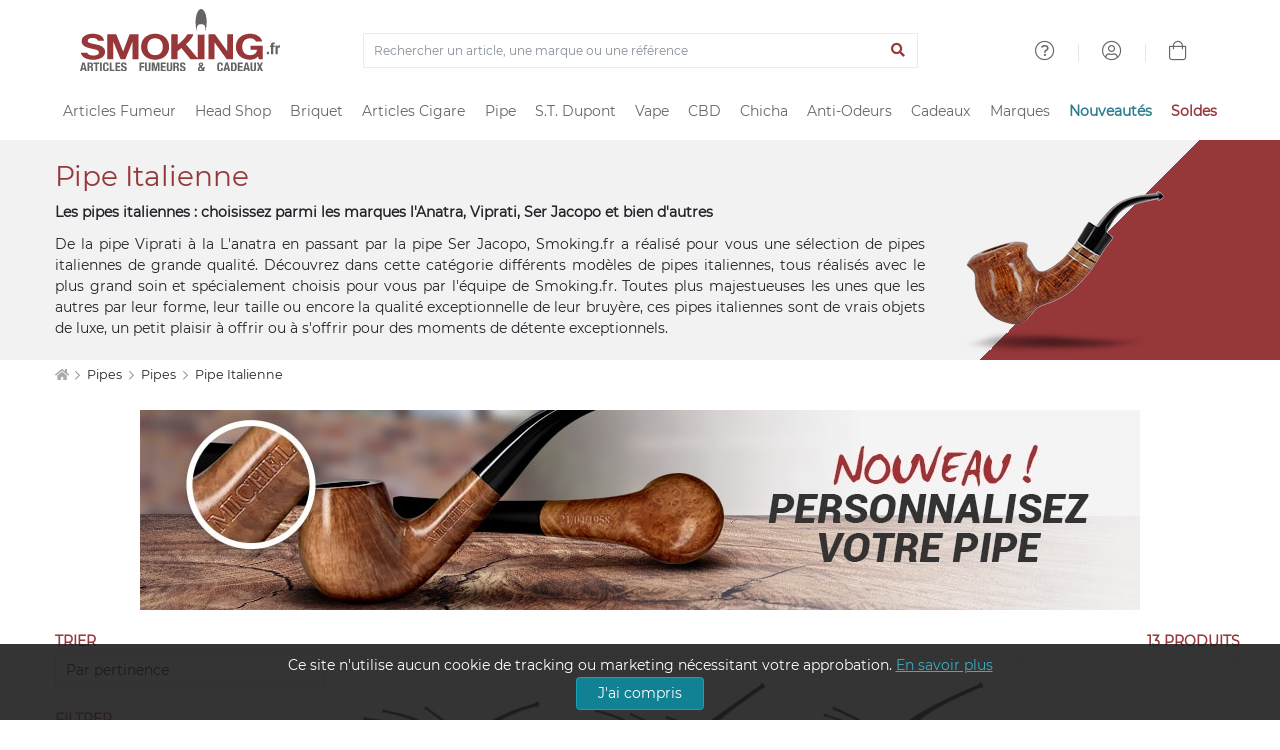

--- FILE ---
content_type: text/html; charset=ISO-8859-1
request_url: https://www.smoking.fr/pipes-pipes-italiennes-c-22_24_260.html
body_size: 29822
content:
<!doctype html><html dir="LTR" lang="fr-fr"><head><title>Pipe italienne : élégance et savoir-faire des grands maîtres italiens</title><meta http-equiv="Content-Type" content="text/html; charset=iso-8859-1"><meta name="description" content="L'équipe Smoking.fr a sélectionné une gamme de pipes italiennes conçues par des pipiers reconnus dans le monde entier, L'Anatra, Viprati ou Ser Jacopo.  Découvrez dans cette catégorie différents modèles de pipes italiennes, tous réalisés avec le plus grand soin et spécialement choisis pour vous." /><meta name="viewport" content="width=device-width, initial-scale=1"><meta name="msapplication-square70x70logo" content="https://cdn1.smkg.fr/images/mobile_icons/smalltile.png" /><meta name="msapplication-square150x150logo" content="https://cdn1.smkg.fr/images/mobile_icons/mediumtile.png" /><meta name="msapplication-wide310x150logo" content="https://cdn1.smkg.fr/images/mobile_icons/widetile.png" /><meta name="msapplication-square310x310logo" content="https://cdn1.smkg.fr/images/mobile_icons/largetile.png" /><meta property="og:type" content="product.group"><meta property="og:url" content="https://www.smoking.fr/pipes-pipes-italiennes-c-22_24_260.html"><meta property="og:title" content="Pipe italienne : élégance et savoir-faire des grands maîtres italiens"><meta property="og:description" content="L'équipe Smoking.fr a sélectionné une gamme de pipes italiennes conçues par des pipiers reconnus dans le monde entier, L'Anatra, Viprati ou Ser Jacopo.  Découvrez dans cette catégorie différents modèles de pipes italiennes, tous réalisés avec le plus grand soin et spécialement choisis pour vous."><meta property="og:image" content="https://cdn1.smkg.fr/images/cat_desc/260-pipe-italienne.png"><meta property="og:site_name" content="Smoking.fr"><meta property="og:locale" content="fr_FR"><link rel="canonical" href="https://www.smoking.fr/pipes-pipes-italiennes-c-22_24_260.html" /><link rel="apple-touch-icon-precomposed apple-touch-icon" sizes="57x57" href="https://cdn1.smkg.fr/images/mobile_icons/apple-touch-icon-57x57.png"><link rel="apple-touch-icon-precomposed apple-touch-icon" sizes="60x60" href="https://cdn1.smkg.fr/images/mobile_icons/apple-touch-icon-60x60.png"><link rel="apple-touch-icon-precomposed apple-touch-icon" sizes="72x72" href="https://cdn1.smkg.fr/images/mobile_icons/apple-touch-icon-72x72.png"><link rel="apple-touch-icon-precomposed apple-touch-icon" sizes="76x76" href="https://cdn1.smkg.fr/images/mobile_icons/apple-touch-icon-76x76.png"><link rel="apple-touch-icon-precomposed apple-touch-icon" sizes="114x114" href="https://cdn1.smkg.fr/images/mobile_icons/apple-touch-icon-114x114.png"><link rel="apple-touch-icon-precomposed apple-touch-icon" sizes="120x120" href="https://cdn1.smkg.fr/images/mobile_icons/apple-touch-icon-120x120.png"><link rel="apple-touch-icon-precomposed apple-touch-icon" sizes="144x144" href="https://cdn1.smkg.fr/images/mobile_icons/apple-touch-icon-144x144.png"><link rel="apple-touch-icon-precomposed apple-touch-icon" sizes="152x152" href="https://cdn1.smkg.fr/images/mobile_icons/apple-touch-icon-152x152.png"><link rel="apple-touch-icon-precomposed apple-touch-icon" sizes="180x180" href="https://cdn1.smkg.fr/images/mobile_icons/apple-touch-icon-180x180.png"><link rel="icon" type="image/png" href="https://cdn1.smkg.fr/images/mobile_icons/favicon-16x16.png" sizes="16x16"><link rel="icon" type="image/png" href="https://cdn1.smkg.fr/images/mobile_icons/favicon-32x32.png" sizes="32x32"><link rel="icon" type="image/png" href="https://cdn1.smkg.fr/images/mobile_icons/favicon-96x96.png" sizes="96x96"><link rel="icon" type="image/png" href="https://cdn1.smkg.fr/images/mobile_icons/android-chrome-192x192.png" sizes="192x192"><link rel="preconnect" href="https://cdn1.smkg.fr"><link rel="preload" href="https://cdn1.smkg.fr/images/smoking_logo.svg" as="image" type="image/svg+xml"><link rel="preload" href="https://cdn1.smkg.fr/theme/fonts/montserrat/Montserrat-Regular.woff2" as="font" type="font/woff2" crossorigin><link rel="preload" href="https://cdn1.smkg.fr/theme/fonts/fontawesome-pro-5.11.2-web/webfonts/fa-light-300.woff2" as="font" type="font/woff2" crossorigin><link rel="preload" href="https://cdn1.smkg.fr/theme/fonts/fontawesome-pro-5.11.2-web/webfonts/fa-regular-400.woff2" as="font" type="font/woff2" crossorigin><link rel="preload" href="https://cdn1.smkg.fr/theme/fonts/fontawesome-pro-5.11.2-web/webfonts/fa-solid-900.woff2" as="font" type="font/woff2" crossorigin><link rel="preload" href="https://cdn1.smkg.fr/theme/fonts/fontawesome-pro-5.11.2-web/webfonts/fa-duotone-900.woff2" as="font" type="font/woff2" crossorigin><link rel="preload" href="https://cdn1.smkg.fr/theme/fonts/fontawesome-pro-5.11.2-web/webfonts/fa-brands-400.woff2" as="font" type="font/woff2" crossorigin><link rel="image_src" type="image/jpeg" href="https://cdn1.smkg.fr/images/cat_desc/260-pipe-italienne.png" crossorigin><link rel="preload" href="https://cdn1.smkg.fr/theme/cache/statics_smk_1762334062_all_c0675104f0fc9addefabf61ac852eddd.css" as="style"><link rel="stylesheet" type="text/css" href="https://cdn1.smkg.fr/theme/cache/statics_smk_1762334062_all_c0675104f0fc9addefabf61ac852eddd.css"><link rel="preconnect" href="//analytics.project-web.fr"><script>var _paq = window._paq = window._paq || [];/* tracker methods like "setCustomDimension" should be called before "trackPageView" */_paq.push(['trackPageView']);_paq.push(['enableLinkTracking']);(function() {var u="https://analytics.project-web.fr/";_paq.push(['setTrackerUrl', u+'matomo.php']);_paq.push(['setSiteId', '10']);var d=document, g=d.createElement('script'), s=d.getElementsByTagName('script')[0];g.async=true; g.src=u+'matomo.js'; s.parentNode.insertBefore(g,s);})();</script><script>(function(h,o,t,j,a,r){h.hj=h.hj||function(){(h.hj.q=h.hj.q||[]).push(arguments)};h._hjSettings={hjid:5317522,hjsv:6};a=o.getElementsByTagName('head')[0];r=o.createElement('script');r.async=1;r.src=t+h._hjSettings.hjid+j+h._hjSettings.hjsv;a.appendChild(r);})(window,document,'https://static.hotjar.com/c/hotjar-','.js?sv=');</script><script id="merchantWidgetScript" src="https://www.gstatic.com/shopping/merchant/merchantwidget.js" defer></script><script type="text/javascript">merchantWidgetScript.addEventListener('load', function () {merchantwidget.start({position: 'RIGHT_BOTTOM',});if ( $(window).width() > 576 ) {$('#google-merchantwidget-iframe-wrapper').css('bottom', '20px');$('#google-merchantwidget-iframe-wrapper').css('right', '90px');} else {$('#google-merchantwidget-iframe-wrapper').css('bottom', '0');$('#google-merchantwidget-iframe-wrapper').css('right', '-10px');}});</script></head><body class=""><header class="header2"><div class="container-menu-header-v2"><div class="topbar2 container"><div class="topbar-social"><span class="logo2 obf_gt" data-gt="THc9PQ=="><img src="https://cdn1.smkg.fr/images/designs/fr_main_logo_1679482731.svg" alt="smoking.fr articles fumeurs et cadeaux"></span></div><div class="col-md-6 text-center mt-4"><form method="get" action="/advanced_search_result.php"><div class="input-group border"><input type="search" placeholder="Rechercher un article, une marque ou une référence" value="" class="form-control bg-none border-0 search_bar_input" id="search_bar_input" name="keywords" autocomplete="off"><div class="input-group-append border-0"><button type="submit" class="btn btn-link color-smoking-red" aria-label="Lancer la recherche"><i class="fa fa-search"></i></button></div></div></form></div><div class="topbar-child2"><div class="header-wrapicon1 dis-block m-l-30 obf_gt" data-gt="TDJaaGNTNW9kRzFz"><i class="header-icon1 fal fa-question-circle" ></i></div><span class="linedivide1"></span><div class="header-wrapicon1 dis-block m-l-30 obf_gt" data-gt="TDJGalkyOTFiblF1Y0dodw=="><i class="header-icon1 fal fa-user-circle" ></i></div><span class="linedivide1"></span><div class="header-wrapicon2 m-r-13"><a href="https://www.smoking.fr/shopping_cart.php" title="Panier"><i class="header-icon1 js-show-header-dropdown fal fa-shopping-bag"></i></a></div></div><div id="search_autocomplete" class="ui-autocomplete ui-menu ui-widget ui-widget-content ui-corner-all"></div></div><div class="wrap_header"><div class="wrap_menu container"><nav class="menu"><ul class="main_menu "><li class="col "><a href="https://www.smoking.fr/articles-fumeurs-c-1.html">Articles Fumeur</a><div class="sub_menu"><div class="row mb-4"><ul class="col"><li class="title color-smoking-red"><a href="https://www.smoking.fr/page-12-feuille-papier-a-rouler.html">Feuille a rouler</a></li><li class=""><a href="https://www.smoking.fr/articles-fumeurs-feuille-rouler-slim-c-1_242.html">Feuille longue</a></li><li class=""><a href="https://www.smoking.fr/articles-fumeurs-papiers-rouler-c-1_42.html">Feuille courte</a></li><li class=""><a href="https://www.smoking.fr/articles-fumeurs-feuille-rouler-rolls-c-1_358.html">Feuille Rolls</a></li><li class=""><a href="https://www.smoking.fr/articles-fumeurs-cones-pre-roules-c-1_352.html">Cones pré roulés</a></li><li class=""><a href="https://www.smoking.fr/articles-fumeurs-feuilles-blunt-c-1_353.html">Feuilles blunts</a></li><li class="separator"></li><li class="title color-smoking-red">Filtre cigarette</li><li class=""><a href="https://www.smoking.fr/articles-fumeurs-filtres-c-1_43.html">Filtre</a></li><li class=""><a href="https://www.smoking.fr/articles-fumeurs-filtres-carton-c-1_244.html">Filtres carton</a></li><li class="separator"></li></ul><ul class="col"><li class="title color-smoking-red"><a href="https://www.smoking.fr/articles-fumeurs-tube-cigarette-c-1_243.html">Tube a cigarette</a></li><li class="separator"></li><li class="title color-smoking-red"><a href="https://www.smoking.fr/articles-fumeurs-etuis-cigarettes-c-1_46.html">Etui cigarette</a></li><li class="separator"></li><li class="title color-smoking-red"><a href="https://www.smoking.fr/articles-fumeurs-carte-fraicheur-arome-c-1_370.html">Carte fraicheur et arôme</a></li></ul><ul class="col"><li class="title color-smoking-red"><a href="https://www.smoking.fr/articles-fumeurs-machines-rouler-tuber-c-1_44.html">Machine a rouler ou a tuber</a></li><li class=""><a href="https://www.smoking.fr/machines-rouler-tuber-tubeuse-c-1_44_262.html">Tubeuse</a></li><li class=""><a href="https://www.smoking.fr/machines-rouler-tuber-tubeuse-electrique-c-1_44_333.html">Tubeuse electrique</a></li><li class=""><a href="https://www.smoking.fr/machines-rouler-tuber-rouleuse-c-1_44_263.html">Rouleuse</a></li></ul><ul class="col"><li class="title color-smoking-red"><a href="https://www.smoking.fr/articles-fumeurs-blague-tabac-c-1_118.html">Blague a tabac</a></li><li class="separator"></li><li class="title color-smoking-red"><a href="https://www.smoking.fr/articles-fumeurs-cendriers-c-1_117.html">Cendriers</a></li><li class="separator"></li><li class="title color-smoking-red"><a href="https://www.smoking.fr/articles-fumeurs-sable-pour-cendrier-c-1_245.html">Sable pour cendrier</a></li><li class="separator"></li><li class="title color-smoking-red"><a href="https://www.smoking.fr/articles-fumeurs-fume-cigarettes-c-1_96.html">Fume cigarette</a></li><li class="separator"></li><li class="title color-smoking-red"><a href="https://www.smoking.fr/articles-fumeurs-nicotine-pouches-snus-sans-tabac-c-1_364.html">Nicotine Pouches</a></li></ul><ul class="col"><li class="title color-smoking-red"><a href="https://www.smoking.fr/packs-smokingfr-c-240.html">Les Packs Smoking.fr</a></li><li class="separator"></li><li class="title color-smoking-red"><span class="obf_gt" data-gt="YUhSMGNITTZMeTkzZDNjdWMyMXZhMmx1Wnk1bWNpOXNaWE10WW05dWJtVnpMV0ZtWm1GcGNtVnpMV010TXpFeExtaDBiV3c9">Le coin des affaires</span></li></ul><ul class="col"><li class="title color-smoking-red">Les marques</li><li class=""><a href="https://www.smoking.fr/ocb-m-21.html">OCB</a></li><li class=""><a href="https://www.smoking.fr/rizla-m-22.html">Rizla+</a></li><li class=""><a href="https://www.smoking.fr/gizeh-m-112.html">Gizeh</a></li><li class=""><a href="https://www.smoking.fr/atoa-m-252.html">Atoa</a></li><li class=""><a href="https://www.smoking.fr/yeuf-m-146.html">Yeuf</a></li><li class=""><a href="https://www.smoking.fr/art-volutes-m-131.html">Art & Volutes</a></li><li class=""><a href="https://www.smoking.fr/kavatza-m-236.html">Kavatza</a></li><li class=""><a href="https://www.smoking.fr/zorr-m-330.html">ZORR</a></li></ul></div><div class="row"><div class="col mt-4 "><span class="obf_gt" data-gt="YUhSMGNITTZMeTkzZDNjdWMyMXZhMmx1Wnk1bWNpOXdZV05yY3kxemJXOXJhVzVuWm5JdFl5MHlOREF1YUhSdGJBPT0="><img class="img-fluid border" src="https://cdn1.smkg.fr/images/designs/fr_mega_menu_articles_fumeur_1_src_1729516086.jpg" alt="Les Packs Smoking.fr" loading="lazy"></span></div><div class="col mt-4 "><a href="https://www.smoking.fr/roulez-non-blanchi-bo-1.html"><img class="img-fluid border" src="https://cdn1.smkg.fr/images/designs/fr_mega_menu_articles_fumeur_2_src_1729516086.jpg" alt="Roulez non blanchi" loading="lazy"></a></div><div class="col mt-4 "><span class="obf_gt" data-gt="YUhSMGNITTZMeTkzZDNjdWMyMXZhMmx1Wnk1bWNpOXRZV05vYVc1bGN5MXliM1ZzWlhJdGRIVmlaWEl0ZEhWaVpYVnpaUzFsYkdWamRISnBjWFZsTFdNdE1WODBORjh6TXpNdWFIUnRiQT09"><img class="img-fluid border" src="https://cdn1.smkg.fr/images/designs/fr_mega_menu_articles_fumeur_3_src_1729516086.jpg" alt="Tubeuses électriques" loading="lazy"></span></div><div class="col mt-4 "><span class="obf_gt" data-gt="YUhSMGNITTZMeTkzZDNjdWMyMXZhMmx1Wnk1bWNpOXZZMkl0YlMweU1TNW9kRzFz"><img class="img-fluid border" src="https://cdn1.smkg.fr/images/designs/fr_mega_menu_articles_fumeur_4_src_1729516086.jpg" alt="Univers OCB" loading="lazy"></span></div></div></div></li><li class="col "><a href="https://www.smoking.fr/head-shop-c-372.html">Head Shop</a><div class="sub_menu"><div class="row mb-4"><ul class="col"><li class="title color-smoking-red"><a href="https://www.smoking.fr/articles-fumeurs-grinder-c-1_292.html">Grinder</a></li><li class="separator"></li><li class="title color-smoking-red"><a href="https://www.smoking.fr/head-shop-remplisseur-cones-c-372_373.html">Remplisseur de cones</a></li><li class="separator"></li><li class="title color-smoking-red"><a href="https://www.smoking.fr/head-shop-filtre-air-c-372_374.html">Filtres à air</a></li><li class="separator"></li><li class="title color-smoking-red"><a href="https://www.smoking.fr/articles-fumeurs-bang-pipe-eau-c-1_330.html">Bang - Pipe à eau</a></li><li class=""><a href="https://www.smoking.fr/head-shop-accessoires-bang-c-372_380.html">Accessoires Bang</a></li><li class=""><a href="https://www.smoking.fr/douille-et-plongeur-cpc-18.html">Douille et plongeur</a></li><li class=""><a href="https://www.smoking.fr/nettoyage-bang-cpc-19.html">Nettoyage bang</a></li><li class=""><a href="https://www.smoking.fr/clou-et-dome-cpc-20.html">Clou et dôme</a></li><li class=""><a href="https://www.smoking.fr/grille-et-filtre-cpc-21.html">Grille et filtre</a></li><li class="separator"></li><li class="title color-smoking-red"><a href="https://www.smoking.fr/head-shop-pipe-seche-c-372_375.html">Pipe sèche</a></li></ul><ul class="col"><li class="title color-smoking-red"><a href="https://www.smoking.fr/articles-fumeurs-boite-rangement-c-1_308.html">Boites de rangement</a></li><li class="separator"></li><li class="title color-smoking-red"><a href="https://www.smoking.fr/head-shop-boite-cachette-c-372_379.html">Boite cachette</a></li><li class="separator"></li><li class="title color-smoking-red"><a href="https://www.smoking.fr/head-shop-boite-sachet-conservation-c-372_378.html">Boite et sachet de conservation</a></li><li class="separator"></li><li class="title color-smoking-red"><a href="https://www.smoking.fr/head-shop-plateau-rouler-c-372_377.html">Plateau à rouler</a></li><li class="separator"></li><li class="title color-smoking-red"><a href="https://www.smoking.fr/head-shop-saverette-c-372_376.html">Saverette</a></li></ul><ul class="col"><li class="title color-smoking-red"><a href="https://www.smoking.fr/balance-precision-c-354.html">Balance de précision</a></li><li class="separator"></li><li class="title color-smoking-red"><a href="https://www.smoking.fr/vaporisateur-c-299.html">Vaporisateur</a></li><li class=""><a href="https://www.smoking.fr/head-shop-accessoires-vaporisateur-c-372_381.html">Accessoires Vaporisateur</a></li><li class="separator"></li><li class="title color-smoking-red"><a href="https://www.smoking.fr/articles-fumeurs-test-hygiene-c-1_363.html">Test et hygiène</a></li></ul><ul class="col"><li class="title color-smoking-red">Les marques</li><li class=""><a href="https://www.smoking.fr/dark-dice-m-257.html">Dark Dice</a></li><li class=""><a href="https://www.smoking.fr/secret-magnet-m-313.html">Secret Magnet</a></li><li class=""><a href="https://www.smoking.fr/boost-bongs-m-300.html">Boost Bongs</a></li><li class=""><a href="https://www.smoking.fr/hemper-m-302.html">Hemper</a></li><li class=""><a href="https://www.smoking.fr/limpuro-m-218.html">Limpuro</a></li></ul></div><div class="row"><div class="col mt-4 "><a href="https://www.smoking.fr/bang-hemper-cpm-11.html"><img class="img-fluid border" src="https://cdn1.smkg.fr/images/designs/fr_mega_menu_head_shop_1_src_1736956037.jpg" alt="Bang Hemper" loading="lazy"></a></div><div class="col mt-4 "><a href="https://www.smoking.fr/grinder-dark-dice-cpm-9.html"><img class="img-fluid border" src="https://cdn1.smkg.fr/images/designs/fr_mega_menu_head_shop_2_src_1736956037.jpg" alt="Grinder Dark Dice" loading="lazy"></a></div><div class="col mt-4 "><span class="obf_gt" data-gt="YUhSMGNITTZMeTkzZDNjdWMyMXZhMmx1Wnk1bWNpOWhjblJwWTJ4bGN5MW1kVzFsZFhKekxXSnZhWFJsTFhKaGJtZGxiV1Z1ZEMxakxURmZNekE0TG1oMGJXdz0="><img class="img-fluid border" src="https://cdn1.smkg.fr/images/designs/fr_mega_menu_head_shop_3_src_1736956037.jpg" alt="Boites de rangement" loading="lazy"></span></div><div class="col mt-4 "><span class="obf_gt" data-gt="YUhSMGNITTZMeTkzZDNjdWMyMXZhMmx1Wnk1bWNpOWhjblJwWTJ4bGN5MW1kVzFsZFhKekxYUmxjM1F0YUhsbmFXVnVaUzFqTFRGZk16WXpMbWgwYld3PQ=="><img class="img-fluid border" src="https://cdn1.smkg.fr/images/designs/fr_mega_menu_head_shop_4_src_1736956037.jpg" alt="Test et hygiène" loading="lazy"></span></div></div></div></li><li class="col "><a href="https://www.smoking.fr/page-20-briquet.html">Briquet</a><div class="sub_menu"><div class="row mb-4"><ul class="col"><li class="title color-smoking-red"><a href="https://www.smoking.fr/articles-fumeurs-briquets-c-1_45.html">Briquets</a></li><li class=""><a href="https://www.smoking.fr/articles-fumeurs-briquets-essence-c-1_184.html">Briquet essence</a></li><li class=""><a href="https://www.smoking.fr/articles-fumeurs-briquets-table-c-1_152.html">Briquet de table</a></li><li class=""><a href="https://www.smoking.fr/articles-cigares-briquets-cigares-c-21_34.html">Briquet cigare</a></li><li class=""><a href="https://www.smoking.fr/pipes-briquets-pipe-c-22_25.html">Briquet pipe</a></li><li class=""><a href="https://www.smoking.fr/articles-fumeurs-briquet-tempete-c-1_282.html">Briquet tempete</a></li><li class=""><a href="https://www.smoking.fr/articles-fumeurs-briquet-electrique-c-1_339.html">Briquet electrique</a></li></ul><ul class="col"><li class="title color-smoking-red"><a href="https://www.smoking.fr/articles-fumeurs-briquets-jetables-c-1_41.html">Briquet jetables</a></li><li class=""><a href="https://www.smoking.fr/bic-m-11.html">Briquet Bic</a></li><li class=""><a href="https://www.smoking.fr/clipper-m-139.html">Briquet Clipper</a></li></ul><ul class="col"><li class="title color-smoking-red"><a href="https://www.smoking.fr/zippo-c-57.html">Zippo</a></li><li class=""><a href="https://www.smoking.fr/zippo-briquet-zippo-c-57_58.html">Briquet Zippo</a></li><li class=""><a href="https://www.smoking.fr/zippo-accessoires-zippo-c-57_59.html">Accessoires Zippo</a></li><li class=""><a href="https://www.smoking.fr/zippo-etuis-zippo-c-57_86.html">Etui Zippo</a></li><li class=""><a href="https://www.smoking.fr/zippo-lunettes-zippo-c-57_344.html">Lunettes Zippo</a></li></ul><ul class="col"><li class="title color-smoking-red"><a href="https://www.smoking.fr/dupont-briquets-dupont-c-167_168.html">Briquet ST DUPONT</a></li></ul><ul class="col"><li class="title color-smoking-red">Autres</li><li class=""><a href="https://www.smoking.fr/articles-fumeurs-allume-c-1_247.html">Allume gaz</a></li><li class=""><a href="https://www.smoking.fr/articles-fumeurs-accessoires-briquets-c-1_122.html">Accessoires briquet</a></li><li class=""><a href="https://www.smoking.fr/articles-fumeurs-pierre-c-1_281.html">Pierre à feu</a></li></ul><ul class="col"><li class="title color-smoking-red">Les marques</li><li class=""><span class="obf_gt" data-gt="YUhSMGNITTZMeTkzZDNjdWMyMXZhMmx1Wnk1bWNpOWlhV010YlMweE1TNW9kRzFz">Bic</span></li><li class=""><span class="obf_gt" data-gt="YUhSMGNITTZMeTkzZDNjdWMyMXZhMmx1Wnk1bWNpOWpiR2x3Y0dWeUxXMHRNVE01TG1oMGJXdz0=">Clipper</span></li><li class=""><span class="obf_gt" data-gt="YUhSMGNITTZMeTkzZDNjdWMyMXZhMmx1Wnk1bWNpOXpkQzFrZFhCdmJuUXRiUzA0T0M1b2RHMXM=">Dupont</span></li><li class=""><a href="https://www.smoking.fr/zippo-m-10.html">Zippo</a></li><li class=""><a href="https://www.smoking.fr/colibri-m-73.html">Colibri</a></li><li class=""><a href="https://www.smoking.fr/xikar-m-27.html">Xikar</a></li></ul></div><div class="row"><div class="col mt-4 col-6 pr-5"><a href="https://www.smoking.fr/tous-les-briquets-c-324.html"><img class="img-fluid border" src="https://cdn1.smkg.fr/images/designs/fr_mega_menu_briquet_1_src_1729516142.jpg" alt="Tous les briquets" loading="lazy"></a></div><div class="col mt-4 col-3"><span class="obf_gt" data-gt="YUhSMGNITTZMeTkzZDNjdWMyMXZhMmx1Wnk1bWNpOXNaWE10WW05dWJtVnpMV0ZtWm1GcGNtVnpMV010TXpFeExtaDBiV3c9"><img class="img-fluid border" src="https://cdn1.smkg.fr/images/designs/fr_mega_menu_briquet_2_src_1729516142.jpg" alt="Les bonnes affaires" loading="lazy"></span></div><div class="col mt-4 col-3"><span class="obf_gt" data-gt="YUhSMGNITTZMeTkzZDNjdWMyMXZhMmx1Wnk1bWNpOWpiR2x3Y0dWeUxXMHRNVE01TG1oMGJXdz0="><img class="img-fluid border" src="https://cdn1.smkg.fr/images/designs/fr_mega_menu_briquet_3_src_1729516142.jpg" alt="Clipper" loading="lazy"></span></div></div></div></li><li class="col "><a href="https://www.smoking.fr/articles-cigares-c-21.html">Articles Cigare</a><div class="sub_menu"><div class="row mb-4"><ul class="col"><li class="title color-smoking-red"><a href="https://www.smoking.fr/articles-cigares-caves-cigares-c-21_37.html">Caves a cigares</a></li><li class=""><span class="obf_gt" data-gt="YUhSMGNITTZMeTkzZDNjdWMyMXZhMmx1Wnk1bWNpOWhjblJwWTJ4bGN5MWphV2RoY21WekxXTmhkbVZ6TFdOcFoyRnlaWE10WXkweU1WOHpOeTVvZEcxc1AyVjRkSEpoWm1sbGJHUWxOVUkwSlRWRUpUVkNKVFZFUFRJeE53PT0=">Coffret cigare</span></li><li class=""><span class="obf_gt" data-gt="YUhSMGNITTZMeTkzZDNjdWMyMXZhMmx1Wnk1bWNpOWhjblJwWTJ4bGN5MWphV2RoY21WekxXTmhkbVZ6TFdOcFoyRnlaWE10WXkweU1WOHpOeTVvZEcxc1AyVjRkSEpoWm1sbGJHUWxOVUkwSlRWRUpUVkNKVFZFUFRJeU5RPT0=">Armoire à cigare</span></li><li class=""><span class="obf_gt" data-gt="YUhSMGNITTZMeTkzZDNjdWMyMXZhMmx1Wnk1bWNpOWhjblJwWTJ4bGN5MWphV2RoY21WekxXTmhkbVZ6TFdOcFoyRnlaWE10WXkweU1WOHpOeTVvZEcxc1AyVjRkSEpoWm1sbGJHUWxOVUkwSlRWRUpUVkNKVFZFUFRJek1BPT0=">Jarre à cigare</span></li><li class=""><span class="obf_gt" data-gt="YUhSMGNITTZMeTkzZDNjdWMyMXZhMmx1Wnk1bWNpOWhjblJwWTJ4bGN5MWphV2RoY21WekxXTmhkbVZ6TFdOcFoyRnlaWE10WXkweU1WOHpOeTVvZEcxc1AyVjRkSEpoWm1sbGJHUWxOVUkwSlRWRUpUVkNKVFZFUFRJeU53PT0=">Cave de voyage</span></li></ul><ul class="col"><li class="title color-smoking-red">Accessoires Cave</li><li class=""><a href="https://www.smoking.fr/articles-cigares-humidificateur-c-21_264.html">Humidificateur cigare</a></li><li class=""><a href="https://www.smoking.fr/articles-cigares-hygrometre-c-21_265.html">Hygrometre cigare</a></li><li class=""><a href="https://www.smoking.fr/articles-cigares-entretien-cigares-c-21_38.html">Entretien cigare</a></li></ul><ul class="col"><li class="title color-smoking-red">Accessoires</li><li class=""><a href="https://www.smoking.fr/articles-cigares-briquets-cigares-c-21_34.html">Briquets cigare</a></li><li class=""><a href="https://www.smoking.fr/articles-cigares-coupes-cigares-c-21_33.html">Coupes cigares</a></li><li class=""><a href="https://www.smoking.fr/articles-cigares-cendriers-cigares-c-21_36.html">Cendrier cigares</a></li><li class=""><a href="https://www.smoking.fr/articles-cigares-etuis-cigares-c-21_35.html">Etui cigare</a></li></ul><ul class="col"><li class="title color-smoking-red"><span class="obf_gt" data-gt="YUhSMGNITTZMeTkzZDNjdWMyMXZhMmx1Wnk1bWNpOXNaWE10WW05dWJtVnpMV0ZtWm1GcGNtVnpMV010TXpFeExtaDBiV3c9">Le coin des affaires</span></li></ul><ul class="col"><li class="title color-smoking-red">Les marques</li><li class=""><a href="https://www.smoking.fr/adorini-m-119.html">Adorini</a></li><li class=""><a href="https://www.smoking.fr/davidoff-m-81.html">Davidoff</a></li><li class=""><a href="https://www.smoking.fr/credo-m-16.html">Crédo</a></li><li class=""><span class="obf_gt" data-gt="YUhSMGNITTZMeTkzZDNjdWMyMXZhMmx1Wnk1bWNpOTRhV3RoY2kxdExUSTNMbWgwYld3PQ==">Xikar</span></li><li class=""><a href="https://www.smoking.fr/boveda-m-138.html">Boveda</a></li></ul></div><div class="row"><div class="col mt-4 "><span class="obf_gt" data-gt="YUhSMGNITTZMeTkzZDNjdWMyMXZhMmx1Wnk1bWNpOWhjblJwWTJ4bGN5MWphV2RoY21WekxXTmhkbVZ6TFdOcFoyRnlaWE10WXkweU1WOHpOeTVvZEcxc1AzTnZjblE5Y0Y5aw=="><img class="img-fluid border" src="https://cdn1.smkg.fr/images/designs/fr_mega_menu_articles_cigare_1_src_1729516216.jpg" alt="Caves de luxe" loading="lazy"></span></div><div class="col mt-4 "><span class="obf_gt" data-gt="YUhSMGNITTZMeTkzZDNjdWMyMXZhMmx1Wnk1bWNpOXNaWE10WW05dWJtVnpMV0ZtWm1GcGNtVnpMV010TXpFeExtaDBiV3c9"><img class="img-fluid border" src="https://cdn1.smkg.fr/images/designs/fr_mega_menu_articles_cigare_2_src_1729516216.jpg" alt="Le coin des affaires" loading="lazy"></span></div><div class="col mt-4 "><span class="obf_gt" data-gt="YUhSMGNITTZMeTkzZDNjdWMyMXZhMmx1Wnk1bWNpOWhjblF0ZG05c2RYUmxjeTF0TFRFek1TNW9kRzFz"><img class="img-fluid border" src="https://cdn1.smkg.fr/images/designs/fr_mega_menu_articles_cigare_3_src_1729516216.jpg" alt="Art & Volutes" loading="lazy"></span></div></div></div></li><li class="col "><a href="https://www.smoking.fr/pipes-c-22.html">Pipe</a><div class="sub_menu"><div class="row mb-4"><ul class="col"><li class="title color-smoking-red"><a href="https://www.smoking.fr/pipes-pipes-c-22_24.html">Les marques de pipe</a></li><li class=""><a href="https://www.smoking.fr/pipes-butzchoquin-c-22_24_28.html">Pipe Butz Choquin</a></li><li class=""><a href="https://www.smoking.fr/pipes-chacom-c-22_24_29.html">Pipe Chacom</a></li><li class=""><a href="https://www.smoking.fr/pipes-peterson-c-22_24_30.html">Pipe Peterson</a></li><li class=""><a href="https://www.smoking.fr/pipes-nording-pipe-c-22_24_310.html">Pipe Nording</a></li><li class=""><a href="https://www.smoking.fr/pipes-ropp-c-22_24_134.html">Pipe Ropp</a></li><li class=""><a href="https://www.smoking.fr/pipes-pipe-art-volutes-c-22_24_329.html">Pipe Art & Volutes</a></li></ul><ul class="col"><li class=""><a href="https://www.smoking.fr/pipes-falcon-c-22_24_156.html">Pipe Falcon</a></li><li class=""><a href="https://www.smoking.fr/pipes-pipe-cogolin-c-22_24_259.html">Pipe de Cogolin</a></li><li class=""><a href="https://www.smoking.fr/pipes-savinelli-c-22_24_31.html">Pipe Savinelli</a></li><li class=""><a href="https://www.smoking.fr/pipes-pipe-dunhill-the-white-spot-c-22_24_295.html">Pipe Dunhill</a></li><li class=""><a href="https://www.smoking.fr/pipes-pipes-ecume-c-22_24_115.html">Pipe ecume de mer</a></li><li class=""><a href="https://www.smoking.fr/pipes-pipes-italiennes-c-22_24_260.html">Pipe Italienne</a></li><li class=""><a href="https://www.smoking.fr/pipes-pipe-credo-c-22_24_326.html">Pipe Credo</a></li></ul><ul class="col"><li class=""><a href="https://www.smoking.fr/pipes-pipes-mais-c-22_24_238.html">Pipe Mais</a></li><li class=""><a href="https://www.smoking.fr/pipes-pipe-talamona-c-22_24_356.html">Pipe Talamona</a></li><li class=""><a href="https://www.smoking.fr/pipes-pipe-vauen-c-22_24_306.html">Pipe Vauen</a></li><li class=""><a href="https://www.smoking.fr/pipes-achat-pipe-chere-c-22_24_285.html">Pipe pas chère</a></li><li class=""><a href="https://www.smoking.fr/pipes-pipes-terre-c-22_24_251.html">Pipe en terre</a></li><li class=""><a href="https://www.smoking.fr/pipes-pipe-neerup-c-22_24_315.html">Pipe Neerup</a></li><li class=""><a href="https://www.smoking.fr/pipes-pipe-denicotea-c-22_24_382.html">Pipe Denicotea</a></li><li class=""><a href="https://www.smoking.fr/pipes-pipe-khenan-ahmet-c-22_24_355.html">Pipe Kenan Ahmet</a></li></ul><ul class="col"><li class="title color-smoking-red"><a href="https://www.smoking.fr/pipes-briquets-pipe-c-22_25.html">Briquets pipe</a></li><li class="separator"></li><li class="title color-smoking-red"><a href="https://www.smoking.fr/pipes-cendrier-pipe-c-22_369.html">Cendrier pipe</a></li><li class="separator"></li><li class="title color-smoking-red"><a href="https://www.smoking.fr/pipes-blague-tabac-c-22_120.html">Blague à tabac pipe</a></li><li class="separator"></li><li class="title color-smoking-red"><a href="https://www.smoking.fr/pipes-filtres-pipe-c-22_272.html">Filtres pipe</a></li></ul><ul class="col"><li class="title color-smoking-red"><a href="https://www.smoking.fr/pipes-bourre-pipe-cure-pipe-c-22_270.html">Bourre pipe - cure pipe</a></li><li class="separator"></li><li class="title color-smoking-red"><a href="https://www.smoking.fr/pipes-porte-pipes-c-22_87.html">Porte pipes</a></li><li class="separator"></li><li class="title color-smoking-red"><a href="https://www.smoking.fr/pipes-pot-tabac-c-22_371.html">Pot à tabac</a></li></ul><ul class="col"><li class="title color-smoking-red"><a href="https://www.smoking.fr/pipes-entretien-pipe-c-22_27.html">Entretien pipe</a></li><li class="separator"></li><li class="title color-smoking-red"><a href="https://www.smoking.fr/pipes-accessoires-pipe-c-22_26.html">Accessoires pipe</a></li></ul></div><div class="row"><div class="col mt-4 col-3"><span class="obf_gt" data-gt="YUhSMGNITTZMeTkzZDNjdWMyMXZhMmx1Wnk1bWNpOXdhWEJsY3kxbWFXeDBjbVZ6TFhCcGNHVXRZeTB5TWw4eU56SXVhSFJ0YkE9PQ=="><img class="img-fluid border" src="https://cdn1.smkg.fr/images/designs/fr_mega_menu_pipe_1_src_1729516299.jpg" alt="Filtres pipes" loading="lazy"></span></div><div class="col mt-4 col-3"><a href="https://www.smoking.fr/pipes-toutes-les-pipes-c-22_24_316.html"><img class="img-fluid border" src="https://cdn1.smkg.fr/images/designs/fr_mega_menu_pipe_2_src_1729516299.jpg" alt="Toutes les pipes" loading="lazy"></a></div><div class="col mt-4 col-6 pl-5"><a href="https://www.smoking.fr/pipe-diy-chacom-personnalisable.html"><img class="img-fluid border" src="https://cdn1.smkg.fr/images/designs/fr_mega_menu_pipe_3_src_1729516299.jpg" alt="Pipes DIY" loading="lazy"></a></div></div></div></li><li class="col "><a href="https://www.smoking.fr/st-dupont-c-167.html">S.T. Dupont</a><div class="sub_menu"><div class="row mb-4"><ul class="col"><li class="title color-smoking-red"><a href="https://www.smoking.fr/dupont-briquets-dupont-c-167_168.html">Briquet ST DUPONT</a></li><li class=""><span class="obf_gt" data-gt="YUhSMGNITTZMeTkzZDNjdWMyMXZhMmx1Wnk1bWNpOWljbWx4ZFdWMGN5MWtkWEJ2Ym5RdFluSnBjWFZsZEhNdGJHbG5ibVV0WkhWd2IyNTBMV010TVRZM1h6RTJPRjh4TnpVdWFIUnRiQT09">Ligne 1</span></li><li class=""><span class="obf_gt" data-gt="YUhSMGNITTZMeTkzZDNjdWMyMXZhMmx1Wnk1bWNpOWljbWx4ZFdWMGN5MWtkWEJ2Ym5RdFluSnBjWFZsZEhNdGJHbG5ibVV0WkhWd2IyNTBMV010TVRZM1h6RTJPRjh4TnpZdWFIUnRiQT09">Ligne 2</span></li><li class=""><span class="obf_gt" data-gt="YUhSMGNITTZMeTkzZDNjdWMyMXZhMmx1Wnk1bWNpOWljbWx4ZFdWMGN5MWtkWEJ2Ym5RdFluSnBjWFZsZEMxemJHbHRMV010TVRZM1h6RTJPRjh6TURVdWFIUnRiQT09">Slim 7</span></li><li class=""><span class="obf_gt" data-gt="YUhSMGNITTZMeTkzZDNjdWMyMXZhMmx1Wnk1bWNpOWljbWx4ZFdWMGN5MWtkWEJ2Ym5RdFluSnBjWFZsZEhNdGJXbHVhUzFrZFhCdmJuUXRZeTB4TmpkZk1UWTRYekUzT0M1b2RHMXM=">MiniJet</span></li><li class=""><span class="obf_gt" data-gt="YUhSMGNITTZMeTkzZDNjdWMyMXZhMmx1Wnk1bWNpOWljbWx4ZFdWMGN5MWtkWEJ2Ym5RdFluSnBjWFZsZEhNdGJXRjRhUzFrZFhCdmJuUXRZeTB4TmpkZk1UWTRYekUzT1M1b2RHMXM=">MaxiJet</span></li></ul><ul class="col"><li class=""><span class="obf_gt" data-gt="YUhSMGNITTZMeTkzZDNjdWMyMXZhMmx1Wnk1bWNpOWljbWx4ZFdWMGN5MWtkWEJ2Ym5RdFluSnBjWFZsZEMxa2RYQnZiblF0WkdWbWFTMWxlSFJ5WlcxbExXTXRNVFkzWHpFMk9GOHlPRFl1YUhSdGJBPT0=">Extrême</span></li><li class=""><span class="obf_gt" data-gt="YUhSMGNITTZMeTkzZDNjdWMyMXZhMmx1Wnk1bWNpOWljbWx4ZFdWMGN5MWtkWEJ2Ym5RdFluSnBjWFZsZEhNdGMyeHBiVzE1TFdSMWNHOXVkQzFqTFRFMk4xOHhOamhmTXpVNUxtaDBiV3c9">Slimmy</span></li><li class=""><span class="obf_gt" data-gt="YUhSMGNITTZMeTkzZDNjdWMyMXZhMmx1Wnk1bWNpOWljbWx4ZFdWMGN5MWtkWEJ2Ym5RdFluSnBjWFZsZEhNdFltbG5aM2t0WkhWd2IyNTBMV010TVRZM1h6RTJPRjh6TmpFdWFIUnRiQT09">Biggy</span></li><li class=""><span class="obf_gt" data-gt="YUhSMGNITTZMeTkzZDNjdWMyMXZhMmx1Wnk1bWNpOWljbWx4ZFdWMGN5MWtkWEJ2Ym5RdFluSnBjWFZsZEhNdGRIZHBaMmQ1TFdSMWNHOXVkQzFqTFRFMk4xOHhOamhmTXpZd0xtaDBiV3c9">Twiggy</span></li></ul><ul class="col"><li class="title color-smoking-red"><a href="https://www.smoking.fr/briquets-dupont-accessoires-briquets-dupont-c-167_168_180.html">Accessoires Briquets</a></li><li class=""><span class="obf_gt" data-gt="[base64]">Pierre à briquet Dupont</span></li><li class=""><span class="obf_gt" data-gt="[base64]">Gaz Dupont</span></li><li class=""><span class="obf_gt" data-gt="[base64]">Etui briquet Dupont</span></li></ul><ul class="col"><li class="color-smoking-red">Autres produits ST DUPONT</li><li class=""><a href="https://www.smoking.fr/dupont-accessoires-cigares-dupont-c-167_171.html">Accessoires cigare ST DUPONT</a></li><li class=""><a href="https://www.smoking.fr/dupont-maroquinerie-dupont-c-167_169.html">Maroquinerie ST DUPONT</a></li><li class=""><a href="https://www.smoking.fr/dupont-bijouterie-dupont-c-167_173.html">Bijouterie ST DUPONT</a></li><li class=""><a href="https://www.smoking.fr/dupont-stylo-dupont-c-167_307.html">Stylo S.T. Dupont</a></li><li class=""><a href="https://www.smoking.fr/stylos-recharge-stylo-c-2_95.html?m%5B%5D=88">Recharge stylo ST DUPONT</a></li></ul><ul class="col"><li class="title color-smoking-red"><a href="https://www.smoking.fr/st-dupont-m-88.html">Tous les produits ST DUPONT</a></li></ul></div><div class="row"><div class="col mt-4 "><span class="obf_gt" data-gt="YUhSMGNITTZMeTkzZDNjdWMyMXZhMmx1Wnk1bWNpOWtkWEJ2Ym5RdFlXTmpaWE56YjJseVpYTXRZMmxuWVhKbGN5MWtkWEJ2Ym5RdFl5MHhOamRmTVRjeExtaDBiV3c9"><img class="img-fluid border" src="https://cdn1.smkg.fr/images/designs/fr_mega_menu_s_t_dupont_1_src_1729516411.jpg" alt="ST DUPONT - Accessoires" loading="lazy"></span></div><div class="col mt-4 "><span class="obf_gt" data-gt="YUhSMGNITTZMeTkzZDNjdWMyMXZhMmx1Wnk1bWNpOWljbWx4ZFdWMGN5MWtkWEJ2Ym5RdFluSnBjWFZsZEhNdGJHbG5ibVV0WkhWd2IyNTBMV010TVRZM1h6RTJPRjh4TnpZdWFIUnRiQT09"><img class="img-fluid border" src="https://cdn1.smkg.fr/images/designs/fr_mega_menu_s_t_dupont_2_src_1729516411.jpg" alt="ST DUPONT - Ligne 2" loading="lazy"></span></div><div class="col mt-4 "><span class="obf_gt" data-gt="YUhSMGNITTZMeTkzZDNjdWMyMXZhMmx1Wnk1bWNpOWljbWx4ZFdWMGN5MWtkWEJ2Ym5RdFluSnBjWFZsZEMxemJHbHRMV010TVRZM1h6RTJPRjh6TURVdWFIUnRiQT09"><img class="img-fluid border" src="https://cdn1.smkg.fr/images/designs/fr_mega_menu_s_t_dupont_3_src_1729516411.jpg" alt="ST DUPONT - Slim 7" loading="lazy"></span></div><div class="col mt-4 "><a href="https://www.smoking.fr/briquets-dupont-tous-les-briquets-dupont-c-167_168_325.html"><img class="img-fluid border" src="https://cdn1.smkg.fr/images/designs/fr_mega_menu_s_t_dupont_4_src_1729516411.jpg" alt="ST DUPONT - Tous les briquets" loading="lazy"></a></div></div></div></li><li class="col "><a href="https://www.smoking.fr/cigarette-electronique-c-139.html">Vape</a><div class="sub_menu"><div class="row mb-4"><ul class="col"><li class="title color-smoking-red">Les cigarettes électroniques</li><li class=""><a href="https://www.smoking.fr/cigarette-electronique-ecigarette-c-139_140.html">Pack E-Cigarette</a></li></ul><ul class="col"><li class="title color-smoking-red">Recharges et e-liquides</li><li class=""><a href="https://www.smoking.fr/cigarette-electronique-eliquide-c-139_289.html">E-liquide</a></li><li class=""><span class="obf_gt" data-gt="YUhSMGNITTZMeTkzZDNjdWMyMXZhMmx1Wnk1bWNpOWpZbVF0YkdseGRXbGtaUzFqWW1RdFl5MHpORGRmTXpJNExtaDBiV3c9">CBD e-liquide</span></li></ul><ul class="col"><li class="title color-smoking-red">Batterie</li><li class=""><a href="https://www.smoking.fr/cigarette-electronique-batterie-ecigarette-c-139_313.html">Batterie</a></li><li class=""><a href="https://www.smoking.fr/cigarette-electronique-resistance-meche-c-139_314.html">Résistance</a></li><li class=""><a href="https://www.smoking.fr/cigarette-electronique-clearomizer-c-139_290.html">Clearomizer</a></li><li class=""><a href="https://www.smoking.fr/cigarette-electronique-accessoires-cigarettes-electronique-c-139_257.html">Accessoires</a></li></ul><ul class="col"><li class="title color-smoking-red">Les marques</li><li class=""><a href="https://www.smoking.fr/joyetech-m-155.html">Joyetech</a></li><li class=""><a href="https://www.smoking.fr/aspire-bdc-m-163.html">Aspire</a></li><li class=""><a href="https://www.smoking.fr/kangertech-m-162.html">Kangertech</a></li><li class=""><a href="https://www.smoking.fr/vaporesso-m-191.html">Vaporesso</a></li><li class=""><a href="https://www.smoking.fr/eleaf-m-183.html">Eleaf</a></li><li class=""><a href="https://www.smoking.fr/silvercig-m-209.html">Silvercig</a></li></ul></div><div class="row"><div class="col mt-4 "><span class="obf_gt" data-gt="YUhSMGNITTZMeTkzZDNjdWMyMXZhMmx1Wnk1bWNpOWlhV1Z1TFdOb2IybHphWEl0WTJsbllYSmxkSFJsTFdWc1pXTjBjbTl1YVhGMVpTMWhMVFkzTG1oMGJXdz0="><img class="img-fluid border" src="https://cdn1.smkg.fr/images/designs/fr_mega_menu_e_cigarette_1_src_1729516482.jpg" alt="Bien choisir sa cigarette" loading="lazy"></span></div><div class="col mt-4 "><span class="obf_gt" data-gt="YUhSMGNITTZMeTkzZDNjdWMyMXZhMmx1Wnk1bWNpOWphV2RoY21WMGRHVXRaV3hsWTNSeWIyNXBjWFZsTFdWamFXZGhjbVYwZEdVdFl5MHhNemxmTVRRd0xtaDBiV3c9"><img class="img-fluid border" src="https://cdn1.smkg.fr/images/designs/fr_mega_menu_e_cigarette_2_src_1729516482.jpg" alt="Box pack e-cigarettes" loading="lazy"></span></div><div class="col mt-4 "><a href="https://www.smoking.fr/les-bonnes-affaires-c-311.html"><img class="img-fluid border" src="https://cdn1.smkg.fr/images/designs/fr_mega_menu_e_cigarette_3_src_1729516482.jpg" alt="Le coin des affaires" loading="lazy"></a></div></div></div></li><li class="col "><a href="https://www.smoking.fr/cbd-c-347.html">CBD</a><div class="sub_menu"><div class="row mb-4"><ul class="col"><li class="title color-smoking-red"><a href="https://www.smoking.fr/cbd-liquide-cbd-c-347_328.html">Eliquide de CBD</a></li><li class="separator"></li><li class="title color-smoking-red"><a href="https://www.smoking.fr/cbd-huile-cbd-c-347_348.html">Huile de CBD</a></li><li class="separator"></li><li class="title color-smoking-red"><a href="https://www.smoking.fr/cbd-cosmetique-cbd-c-347_350.html">Cosmétique CBD</a></li><li class="separator"></li><li class="title color-smoking-red"><a href="https://www.smoking.fr/cbd-alimentation-cbd-c-347_351.html">Alimentation au CBD</a></li></ul><ul class="col"><li class="title color-smoking-red"><a href="https://www.smoking.fr/cbd-fleur-cbd-c-347_357.html">Fleur de CBD</a></li><li class="separator"></li><li class="title color-smoking-red"><a href="https://www.smoking.fr/cbd-resine-cbd-c-347_362.html">Résine de CBD</a></li><li class="separator"></li><li class="title color-smoking-red"><a href="https://www.smoking.fr/cbd-conservation-fleur-cbd-c-347_365.html">Conservation fleur de CBD</a></li><li class="separator"></li><li class="title color-smoking-red"><span class="obf_gt" data-gt="YUhSMGNITTZMeTkzZDNjdWMyMXZhMmx1Wnk1bWNpOWhjblJwWTJ4bGN5MW1kVzFsZFhKekxYUmxjM1F0YUhsbmFXVnVaUzFqTFRGZk16WXpMbWgwYld3PQ==">Test et hygiène</span></li></ul><ul class="col"></ul><ul class="col"></ul></div><div class="row"><div class="col mt-4 "><span class="obf_gt" data-gt="YUhSMGNITTZMeTkzZDNjdWMyMXZhMmx1Wnk1bWNpOWpZbVF0YkdseGRXbGtaUzFqWW1RdFl5MHpORGRmTXpJNExtaDBiV3c9"><img class="img-fluid border" src="https://cdn1.smkg.fr/images/designs/fr_mega_menu_cbd_1_src_1729517719.jpg" alt="E-Liquide CBD" loading="lazy"></span></div><div class="col mt-4 "><span class="obf_gt" data-gt="YUhSMGNITTZMeTkzZDNjdWMyMXZhMmx1Wnk1bWNpOWpZbVF0WTI5emJXVjBhWEYxWlMxalltUXRZeTB6TkRkZk16VXdMbWgwYld3PQ=="><img class="img-fluid border" src="https://cdn1.smkg.fr/images/designs/fr_mega_menu_cbd_2_src_1729517719.jpg" alt="Soins CBD" loading="lazy"></span></div><div class="col mt-4 "><span class="obf_gt" data-gt="YUhSMGNITTZMeTkzZDNjdWMyMXZhMmx1Wnk1bWNpOWpZbVF0YUhWcGJHVXRZMkprTFdNdE16UTNYek0wT0M1b2RHMXM="><img class="img-fluid border" src="https://cdn1.smkg.fr/images/designs/fr_mega_menu_cbd_3_src_1729517719.jpg" alt="Huile et Spray CBD" loading="lazy"></span></div></div></div></li><li class="col "><a href="https://www.smoking.fr/chicha-c-23.html">Chicha</a><div class="sub_menu"><div class="row mb-4"><ul class="col"><li class="title color-smoking-red"><a href="https://www.smoking.fr/chicha-chichas-c-23_39.html">Toutes nos chichas</a></li><li class=""><a href="https://www.smoking.fr/chicha-chicha-chere-c-23_283.html">Chicha pas chere</a></li><li class=""><a href="https://www.smoking.fr/chicha-chicha-verre-c-23_336.html">Chicha en verre</a></li><li class=""><a href="https://www.smoking.fr/chicha-mini-chicha-c-23_284.html">Mini chicha</a></li><li class=""><a href="https://www.smoking.fr/chicha-chicha-electronique-c-23_331.html">Chicha électronique</a></li></ul><ul class="col"><li class="title color-smoking-red"><a href="https://www.smoking.fr/chicha-pack-chicha-c-23_338.html">Pack Chicha</a></li><li class="separator"></li><li class="title color-smoking-red"><a href="https://www.smoking.fr/chicha-pierre-chicha-c-23_300.html">Gout Chicha</a></li></ul><ul class="col"><li class="title color-smoking-red"><a href="https://www.smoking.fr/chicha-charbon-chicha-c-23_268.html">Charbon Chicha</a></li><li class="separator"></li><li class="title color-smoking-red"><a href="https://www.smoking.fr/chicha-allume-charbon-c-23_340.html">Allume charbon</a></li><li class="separator"></li><li class="title color-smoking-red"><a href="https://www.smoking.fr/chicha-systeme-chauffe-c-23_341.html">Systeme de chauffe</a></li><li class="separator"></li><li class="title color-smoking-red"><a href="https://www.smoking.fr/chicha-foyer-chicha-c-23_266.html">Foyer Chicha</a></li><li class="separator"></li><li class="title color-smoking-red"><a href="https://www.smoking.fr/chicha-tuyaux-chicha-c-23_267.html">Tuyaux Chicha</a></li></ul><ul class="col"><li class="title color-smoking-red"><a href="https://www.smoking.fr/chicha-nettoyage-chicha-c-23_343.html">Nettoyage chicha</a></li><li class="separator"></li><li class="title color-smoking-red"><a href="https://www.smoking.fr/chicha-accessoires-chicha-c-23_40.html">Accessoires Chicha</a></li><li class="separator"></li><li class="title color-smoking-red"><a href="https://www.smoking.fr/chicha-piece-rechange-chicha-c-23_342.html">Piece de rechange chicha</a></li></ul><ul class="col"><li class="title color-smoking-red">Les marques</li><li class=""><a href="https://www.smoking.fr/el-badia-m-246.html">El Badia</a></li><li class=""><a href="https://www.smoking.fr/oduman-m-245.html">Oduman</a></li><li class=""><a href="https://www.smoking.fr/kaloud-m-256.html">Kaloud</a></li><li class=""><a href="https://www.smoking.fr/tom-cococha-m-188.html">Tom Cococha</a></li><li class=""><a href="https://www.smoking.fr/altair-m-251.html">Altair</a></li></ul></div><div class="row"><div class="col mt-4 "><span class="obf_gt" data-gt="YUhSMGNITTZMeTkzZDNjdWMyMXZhMmx1Wnk1bWNpOWphR2xqYUdFdFkyaGhjbUp2YmkxamFHbGphR0V0WXkweU0xOHlOamd1YUhSdGJEOWxlSFJ5WVdacFpXeGtKVFZDTkNVMVJDVTFRaVUxUkQweU5ETT0="><img class="img-fluid border" src="https://cdn1.smkg.fr/images/designs/fr_mega_menu_chicha_1_src_1729516867.jpg" alt="Charbons naturels" loading="lazy"></span></div><div class="col mt-4 "><span class="obf_gt" data-gt="YUhSMGNITTZMeTkzZDNjdWMyMXZhMmx1Wnk1bWNpOWphR2xqYUdFdGNHRmpheTFqYUdsamFHRXRZeTB5TTE4ek16Z3VhSFJ0YkE9PQ=="><img class="img-fluid border" src="https://cdn1.smkg.fr/images/designs/fr_mega_menu_chicha_2_src_1729516867.jpg" alt="Packs chicha" loading="lazy"></span></div><div class="col mt-4 "><span class="obf_gt" data-gt="YUhSMGNITTZMeTkzZDNjdWMyMXZhMmx1Wnk1bWNpOWphR2xqYUdFdGNHbGxjbkpsTFdOb2FXTm9ZUzFqTFRJelh6TXdNQzVvZEcxcw=="><img class="img-fluid border" src="https://cdn1.smkg.fr/images/designs/fr_mega_menu_chicha_3_src_1729517719.jpg" alt="Pierres à chicha" loading="lazy"></span></div></div></div></li><li class="col "><a href="javascript:void(0)">Anti-Odeurs</a><div class="sub_menu"><div class="row mb-4"><ul class="col"><li class="title color-smoking-red"><a href="https://www.smoking.fr/lampe-berger-c-186.html">Univers Lampe Berger</a></li><li class="separator"></li><li class="title color-smoking-red"><a href="https://www.smoking.fr/lampe-berger-lampes-c-186_188.html">Lampe Berger</a></li><li class=""><a href="https://www.smoking.fr/lampe-berger-accessoires-c-186_201.html">Accessoires Lampe Berger</a></li><li class="separator"></li><li class="title color-smoking-red"><a href="https://www.smoking.fr/lampe-berger-parfum-lampe-berger-c-186_189.html">Recharge Lampe Berger</a></li><li class=""><span class="obf_gt" data-gt="YUhSMGNITTZMeTkzZDNjdWMyMXZhMmx1Wnk1bWNpOXNZVzF3WlMxaVpYSm5aWEl0Y0dGeVpuVnRMV3hoYlhCbExXSmxjbWRsY2kxakxURTRObDh4T0RrdWFIUnRiRDlsZUhSeVlXWnBaV3hrSlRWQ01UVWxOVVFsTlVJbE5VUTlOVGs9">Fleuri</span></li><li class=""><span class="obf_gt" data-gt="YUhSMGNITTZMeTkzZDNjdWMyMXZhMmx1Wnk1bWNpOXNZVzF3WlMxaVpYSm5aWEl0Y0dGeVpuVnRMV3hoYlhCbExXSmxjbWRsY2kxakxURTRObDh4T0RrdWFIUnRiRDlsZUhSeVlXWnBaV3hrSlRWQ01UVWxOVVFsTlVJbE5VUTlOakU9">Pure</span></li><li class=""><span class="obf_gt" data-gt="YUhSMGNITTZMeTkzZDNjdWMyMXZhMmx1Wnk1bWNpOXNZVzF3WlMxaVpYSm5aWEl0Y0dGeVpuVnRMV3hoYlhCbExXSmxjbWRsY2kxakxURTRObDh4T0RrdWFIUnRiRDlsZUhSeVlXWnBaV3hrSlRWQ01UVWxOVVFsTlVJbE5VUTlOVGc9">Frais</span></li><li class=""><span class="obf_gt" data-gt="YUhSMGNITTZMeTkzZDNjdWMyMXZhMmx1Wnk1bWNpOXNZVzF3WlMxaVpYSm5aWEl0Y0dGeVpuVnRMV3hoYlhCbExXSmxjbWRsY2kxakxURTRObDh4T0RrdWFIUnRiRDlsZUhSeVlXWnBaV3hrSlRWQ01UVWxOVVFsTlVJbE5VUTlOakE9">Fruité</span></li><li class=""><span class="obf_gt" data-gt="YUhSMGNITTZMeTkzZDNjdWMyMXZhMmx1Wnk1bWNpOXNZVzF3WlMxaVpYSm5aWEl0Y0dGeVpuVnRMV3hoYlhCbExXSmxjbWRsY2kxakxURTRObDh4T0RrdWFIUnRiRDlsZUhSeVlXWnBaV3hrSlRWQ01UVWxOVVFsTlVJbE5VUTlOakk9">Gourmand</span></li><li class=""><span class="obf_gt" data-gt="YUhSMGNITTZMeTkzZDNjdWMyMXZhMmx1Wnk1bWNpOXNZVzF3WlMxaVpYSm5aWEl0Y0dGeVpuVnRMV3hoYlhCbExXSmxjbWRsY2kxakxURTRObDh4T0RrdWFIUnRiRDlsZUhSeVlXWnBaV3hrSlRWQ01UVWxOVVFsTlVJbE5VUTlOVGM9">Oriental</span></li></ul><ul class="col"><li class="title color-smoking-red"><a href="https://www.smoking.fr/lampe-berger-bougie-maison-berger-c-186_366.html">Bougies Maison Berger</a></li><li class="separator"></li><li class="title color-smoking-red"><a href="https://www.smoking.fr/lampe-berger-bouquet-parfume-c-186_337.html">Bouquet parfumé</a></li><li class=""><span class="obf_gt" data-gt="YUhSMGNITTZMeTkzZDNjdWMyMXZhMmx1Wnk1bWNpOXNZVzF3WlMxaVpYSm5aWEl0WW05MWNYVmxkQzF3WVhKbWRXMWxMV010TVRnMlh6TXpOeTVvZEcxc1AyVjRkSEpoWm1sbGJHUWxOVUkwSlRWRUpUVkNKVFZFUFRReU9BPT0=">Bouquet</span></li><li class=""><span class="obf_gt" data-gt="YUhSMGNITTZMeTkzZDNjdWMyMXZhMmx1Wnk1bWNpOXNZVzF3WlMxaVpYSm5aWEl0WW05MWNYVmxkQzF3WVhKbWRXMWxMV010TVRnMlh6TXpOeTVvZEcxc1AyVjRkSEpoWm1sbGJHUWxOVUkwSlRWRUpUVkNKVFZFUFRRek1BPT0=">Accessoire</span></li><li class=""><span class="obf_gt" data-gt="YUhSMGNITTZMeTkzZDNjdWMyMXZhMmx1Wnk1bWNpOXNZVzF3WlMxaVpYSm5aWEl0WW05MWNYVmxkQzF3WVhKbWRXMWxMV010TVRnMlh6TXpOeTVvZEcxc1AyVjRkSEpoWm1sbGJHUWxOVUkwSlRWRUpUVkNKVFZFUFRReU9RPT0=">Recharge parfum</span></li><li class="separator"></li><li class="title color-smoking-red"><a href="https://www.smoking.fr/lampe-berger-diffuseur-voiture-c-186_367.html">Diffuseur de voiture</a></li><li class=""><span class="obf_gt" data-gt="YUhSMGNITTZMeTkzZDNjdWMyMXZhMmx1Wnk1bWNpOXNZVzF3WlMxaVpYSm5aWEl0WkdsbVpuVnpaWFZ5TFhadmFYUjFjbVV0WXkweE9EWmZNelkzTG1oMGJXdy9aWGgwY21GbWFXVnNaQ1UxUWpVMEpUVkVKVFZDSlRWRVBUUXlPUT09">Recharge diffuseur de voiture</span></li><li class="separator"></li><li class="title color-smoking-red"><a href="https://www.smoking.fr/lampe-berger-diffuseur-electrique-c-186_345.html">Diffuseur électrique</a></li><li class=""><span class="obf_gt" data-gt="YUhSMGNITTZMeTkzZDNjdWMyMXZhMmx1Wnk1bWNpOXNZVzF3WlMxaVpYSm5aWEl0WkdsbVpuVnpaWFZ5TFdWc1pXTjBjbWx4ZFdVdFl5MHhPRFpmTXpRMUxtaDBiV3cvWlhoMGNtRm1hV1ZzWkNVMVFqVTBKVFZFSlRWQ0pUVkVQVFV5TWc9PQ==">Diffuseur</span></li><li class=""><span class="obf_gt" data-gt="YUhSMGNITTZMeTkzZDNjdWMyMXZhMmx1Wnk1bWNpOXNZVzF3WlMxaVpYSm5aWEl0WkdsbVpuVnpaWFZ5TFdWc1pXTjBjbWx4ZFdVdFl5MHhPRFpmTXpRMUxtaDBiV3cvWlhoMGNtRm1hV1ZzWkNVMVFqVTBKVFZFSlRWQ0pUVkVQVFF5T1E9PQ==">Recharge diffuseur</span></li></ul><ul class="col"><li class="color-smoking-red"><a href="https://www.smoking.fr/encens-c-309.html">Encens</a></li><li class=""><a href="https://www.smoking.fr/papier-darmenie-m-182.html">Papier d'Armenie</a></li><li class=""><a href="https://www.smoking.fr/satya-m-240.html">Satya</a></li><li class="separator"></li><li class="color-smoking-red"><a href="https://www.smoking.fr/bougies-decoratives-c-148.html">Bougies</a></li><li class=""><a href="https://www.smoking.fr/bougies-bougies-anti-tabac-c-148_215.html">Bougies anti tabac</a></li><li class=""><a href="https://www.smoking.fr/bougies-bougies-anti-moustiques-c-148_216.html">Bougies anti moustiques</a></li><li class=""><a href="https://www.smoking.fr/bougies-bougie-chauffe-plat-c-148_280.html">Bougies chauffe plat</a></li></ul></div><div class="row"><div class="col mt-4 "><span class="obf_gt" data-gt="YUhSMGNITTZMeTkzZDNjdWMyMXZhMmx1Wnk1bWNpOXNZVzF3WlMxaVpYSm5aWEl0Y0dGeVpuVnRMV3hoYlhCbExXSmxjbWRsY2kxakxURTRObDh4T0RrdWFIUnRiQT09"><img class="img-fluid border" src="https://cdn1.smkg.fr/images/designs/fr_mega_menu_anti_odeur_1_src_1738227371.jpg" alt="Parfum Lampe Berger" loading="lazy"></span></div><div class="col mt-4 "><span class="obf_gt" data-gt="YUhSMGNITTZMeTkzZDNjdWMyMXZhMmx1Wnk1bWNpOXNZVzF3WlMxaVpYSm5aWEl0WkdsbVpuVnpaWFZ5TFhadmFYUjFjbVV0WXkweE9EWmZNelkzTG1oMGJXdz0="><img class="img-fluid border" src="https://cdn1.smkg.fr/images/designs/fr_mega_menu_anti_odeur_2_src_1738227371.jpg" alt="Diffuseur de voiture" loading="lazy"></span></div><div class="col mt-4 "><span class="obf_gt" data-gt="YUhSMGNITTZMeTkzZDNjdWMyMXZhMmx1Wnk1bWNpOWliM1ZuYVdWekxXSnZkV2RwWlhNdFlXNTBhUzEwWVdKaFl5MWpMVEUwT0Y4eU1UVXVhSFJ0YkE9PQ=="><img class="img-fluid border" src="https://cdn1.smkg.fr/images/designs/fr_mega_menu_anti_odeur_3_src_1738227371.jpg" alt="Bougies anti tabac" loading="lazy"></span></div><div class="col mt-4 "><span class="obf_gt" data-gt="YUhSMGNITTZMeTkzZDNjdWMyMXZhMmx1Wnk1bWNpOWxibU5sYm5NdFl5MHpNRGt1YUhSdGJBPT0="><img class="img-fluid border" src="https://cdn1.smkg.fr/images/designs/fr_mega_menu_anti_odeur_4_src_1738227371.jpg" alt="Encens" loading="lazy"></span></div></div></div></li><li class="col "><a href="javascript:void(0)">Cadeaux</a><div class="sub_menu"><div class="row mb-4"><ul class="col"><li class="title color-smoking-red"><a href="https://www.smoking.fr/montres-montres-akteo-c-130_133.html">Montre</a></li><li class=""><a href="https://www.smoking.fr/montres-bracelet-montre-cuir-c-130_269.html">Bracelet montre</a></li><li class="separator"></li><li class="title color-smoking-red"><a href="https://www.smoking.fr/stylos-c-2.html">Stylo</a></li><li class="separator"></li><li class="title color-smoking-red"><span class="obf_gt" data-gt="YUhSMGNITTZMeTkzZDNjdWMyMXZhMmx1Wnk1bWNpOWtkWEJ2Ym5RdGMzUjViRzh0WkhWd2IyNTBMV010TVRZM1h6TXdOeTVvZEcxcw==">Stylo S.T. Dupont</span></li><li class=""><a href="https://www.smoking.fr/stylos-recharge-stylo-c-2_95.html">Recharge stylo</a></li></ul><ul class="col"><li class="title color-smoking-red"><a href="https://www.smoking.fr/flasque-alcool-c-88.html">Flasque à alcool</a></li><li class="separator"></li><li class="title color-smoking-red"><a href="https://www.smoking.fr/maroquinerie-c-3.html">Petite maroquinerie</a></li><li class=""><a href="https://www.smoking.fr/maroquinerie-portefeuille-divers-c-3_49.html">Portefeuille</a></li><li class=""><a href="https://www.smoking.fr/maroquinerie-porte-cartes-credit-c-3_92.html">Porte cartes de crédit</a></li><li class="separator"></li><li class="title color-smoking-red"><a href="https://www.smoking.fr/piles-c-258.html">Piles</a></li></ul><ul class="col"><li class="title color-smoking-red"><a href="https://www.smoking.fr/idees-cadeaux.html">Idées cadeaux</a></li><li class=""><span class="obf_gt" data-gt="YUhSMGNITTZMeTkzZDNjdWMyMXZhMmx1Wnk1bWNpOXBaR1ZsTFdOaFpHVmhkUzFtWlcxdFpTMWlieTB4T0M1b2RHMXM=">Femme</span></li><li class=""><span class="obf_gt" data-gt="YUhSMGNITTZMeTkzZDNjdWMyMXZhMmx1Wnk1bWNpOXBaR1ZsTFdOaFpHVmhkUzFvYjIxdFpTMWlieTB4T1M1b2RHMXM=">Homme</span></li><li class=""><span class="obf_gt" data-gt="YUhSMGNITTZMeTkzZDNjdWMyMXZhMmx1Wnk1bWNpOXBaR1ZsTFdOaFpHVmhkUzFoYm01cGRtVnljMkZwY21VdFltOHRNVGN1YUhSdGJBPT0=">Anniversaire</span></li><li class=""><span class="obf_gt" data-gt="YUhSMGNITTZMeTkzZDNjdWMyMXZhMmx1Wnk1bWNpOWtaWEJoY25RdFlTMXNZUzF5WlhSeVlXbDBaUzFpYnkwek1pNW9kRzFz">Départ à la retraite</span></li><li class=""><span class="obf_gt" data-gt="YUhSMGNITTZMeTkzZDNjdWMyMXZhMmx1Wnk1bWNpOWpZV1JsWVhWNExXUXRZV1ptWVdseVpYTXRZbTh0TVRFdWFIUnRiQT09">Cadeaux d'affaires</span></li></ul><ul class="col"><li class=""><span class="obf_gt" data-gt="YUhSMGNITTZMeTkzZDNjdWMyMXZhMmx1Wnk1bWNpOW1aWFJsTFdSbGN5MXRaWEpsY3kxaWJ5MDNMbWgwYld3PQ==">Fête des mères</span></li><li class=""><span class="obf_gt" data-gt="YUhSMGNITTZMeTkzZDNjdWMyMXZhMmx1Wnk1bWNpOW1aWFJsTFdSbGN5MXdaWEpsY3kxaWJ5MDVMbWgwYld3PQ==">Fête des pères</span></li><li class=""><span class="obf_gt" data-gt="YUhSMGNITTZMeTkzZDNjdWMyMXZhMmx1Wnk1bWNpOW1aWFJsTFdSbGN5MW5jbUZ1WkhNdGNHVnlaWE10WW04dE16TXVhSFJ0YkE9PQ==">Fête des Grands-Pères</span></li><li class=""><span class="obf_gt" data-gt="YUhSMGNITTZMeTkzZDNjdWMyMXZhMmx1Wnk1bWNpOXBaR1ZsTFdOaFpHVmhkUzF6WVdsdWRDMTJZV3hsYm5ScGJpMWlieTAwTG1oMGJXdz0=">Saint Valentin</span></li><li class=""><span class="obf_gt" data-gt="YUhSMGNITTZMeTkzZDNjdWMyMXZhMmx1Wnk1bWNpOXNZUzFpYjNWMGFYRjFaUzFrWlMxdWIyVnNMV0p2TFRNdWFIUnRiQT09">Noël</span></li><li class=""><span class="obf_gt" data-gt="YUhSMGNITTZMeTkzZDNjdWMyMXZhMmx1Wnk1bWNpOWhjblJwWTJ4bExXWjFiV1YxY2kxd1pYSnpiMjV1WVd4cGMyRmliR1V0WW04dE1qTXVhSFJ0YkE9PQ==">Cadeaux personnalisables</span></li></ul></div><div class="row"><div class="col mt-4 "><span class="obf_gt" data-gt="TDJsa1pXVnpMV05oWkdWaGRYZ3VhSFJ0YkE9PQ=="><img class="img-fluid border" src="https://cdn1.smkg.fr/images/designs/fr_mega_menu_cadeaux_1_src_1738227371.jpg" alt="Idées cadeaux" loading="lazy"></span></div><div class="col mt-4 "><span class="obf_gt" data-gt="YUhSMGNITTZMeTkzZDNjdWMyMXZhMmx1Wnk1bWNpOWhhM1JsYnkxdExUY3dMbWgwYld3PQ=="><img class="img-fluid border" src="https://cdn1.smkg.fr/images/designs/fr_mega_menu_cadeaux_2_src_1738227371.jpg" alt="Akteo" loading="lazy"></span></div><div class="col mt-4 "><span class="obf_gt" data-gt="YUhSMGNITTZMeTkzZDNjdWMyMXZhMmx1Wnk1bWNpOW1iR0Z6Y1hWbExXRnNZMjl2YkMxakxUZzRMbWgwYld3PQ=="><img class="img-fluid border" src="https://cdn1.smkg.fr/images/designs/fr_mega_menu_cadeaux_3_src_1738227371.jpg" alt="Flasque à alcool" loading="lazy"></span></div><div class="col mt-4 "><span class="obf_gt" data-gt="YUhSMGNITTZMeTkzZDNjdWMyMXZhMmx1Wnk1bWNpOWtkWEJ2Ym5RdGMzUjViRzh0WkhWd2IyNTBMV010TVRZM1h6TXdOeTVvZEcxcw=="><img class="img-fluid border" src="https://cdn1.smkg.fr/images/designs/fr_mega_menu_cadeaux_4_src_1738227371.jpg" alt="Stylo S.T. Dupont" loading="lazy"></span></div></div></div></li><li class="col "><a href="/marques-smoking.php">Marques</a><div class="sub_menu"><div class="row mb-4"><ul class="col"><li class="title color-smoking-red">Articles Fumeur</li><li class=""><a href="https://www.smoking.fr/420-m-196.html">420</a></li><li class=""><a href="https://www.smoking.fr/atoa-m-252.html">Atoa</a></li><li class=""><span class="obf_gt" data-gt="YUhSMGNITTZMeTkzZDNjdWMyMXZhMmx1Wnk1bWNpOWhjblF0ZG05c2RYUmxjeTF0TFRFek1TNW9kRzFz">Art et Volutes</span></li><li class=""><a href="https://www.smoking.fr/banko-m-136.html">Banko</a></li><li class=""><a href="https://www.smoking.fr/blunt-wrap-m-76.html">Blunt Wrap</a></li><li class=""><a href="https://www.smoking.fr/beuz-m-235.html">Beuz</a></li><li class=""><a href="https://www.smoking.fr/cones-m-175.html">Cones</a></li><li class=""><a href="https://www.smoking.fr/david-ross-m-147.html">David Ross</a></li><li class=""><a href="https://www.smoking.fr/denicotea-m-38.html">Dénicotéa</a></li><li class=""><a href="https://www.smoking.fr/elements-m-117.html">Elements</a></li><li class=""><a href="https://www.smoking.fr/futurola-m-284.html">Futurola</a></li><li class=""><a href="https://www.smoking.fr/grollz-m-262.html">G-Rollz</a></li><li class=""><span class="obf_gt" data-gt="YUhSMGNITTZMeTkzZDNjdWMyMXZhMmx1Wnk1bWNpOW5hWHBsYUMxdExURXhNaTVvZEcxcw==">Gizeh</span></li><li class=""><a href="https://www.smoking.fr/greengo-m-281.html">Greengo</a></li><li class=""><a href="https://www.smoking.fr/jaja-m-134.html">Jaja</a></li><li class=""><a href="https://www.smoking.fr/job-m-23.html">JOB</a></li><li class=""><a href="https://www.smoking.fr/juicy-jays-m-269.html">Juicy Jay's</a></li><li class=""><a href="https://www.smoking.fr/jass-m-149.html">Jass</a></li><li class=""><span class="obf_gt" data-gt="YUhSMGNITTZMeTkzZDNjdWMyMXZhMmx1Wnk1bWNpOXJZWFpoZEhwaExXMHRNak0yTG1oMGJXdz0=">Kavatza</span></li></ul><ul class="col"><li class=""><span class="obf_gt" data-gt="YUhSMGNITTZMeTkzZDNjdWMyMXZhMmx1Wnk1bWNpOXZZMkl0YlMweU1TNW9kRzFz">OCB</span></li><li class=""><a href="https://www.smoking.fr/raw-m-126.html">RAW</a></li><li class=""><a href="https://www.smoking.fr/rollo-m-242.html">Rollo</a></li><li class=""><span class="obf_gt" data-gt="YUhSMGNITTZMeTkzZDNjdWMyMXZhMmx1Wnk1bWNpOXlhWHBzWVMxdExUSXlMbWgwYld3PQ==">Rizla</span></li><li class=""><a href="https://www.smoking.fr/sen-sky-m-33.html">Sensky</a></li><li class=""><a href="https://www.smoking.fr/smoking-m-53.html">Smoking</a></li><li class=""><span class="obf_gt" data-gt="YUhSMGNITTZMeTkzZDNjdWMyMXZhMmx1Wnk1bWNpOTVaWFZtTFcwdE1UUTJMbWgwYld3PQ==">Yeuf</span></li><li class=""><a href="https://www.smoking.fr/zig-zag-m-24.html">Zig Zag</a></li><li class=""><a href="https://www.smoking.fr/zorr-m-330.html">ZORR</a></li><li class="separator"></li><li class="title color-smoking-red">Head Shop</li><li class=""><a href="https://www.smoking.fr/boost-bongs-m-300.html">Boost Bongs</a></li><li class=""><a href="https://www.smoking.fr/buddies-m-306.html">Buddies</a></li><li class=""><a href="https://www.smoking.fr/dark-dice-m-257.html">Dark Dice</a></li><li class=""><a href="https://www.smoking.fr/hemper-m-302.html">Hemper</a></li><li class=""><a href="https://www.smoking.fr/limpuro-m-218.html">Limpuro</a></li><li class=""><a href="https://www.smoking.fr/rolling-supreme-m-307.html">Rolling Suprême</a></li><li class=""><a href="https://www.smoking.fr/secret-magnet-m-313.html">Secret Magnet</a></li><li class=""><a href="https://www.smoking.fr/tightvac-m-217.html">TightVac</a></li><li class=""><a href="https://www.smoking.fr/the-bulldog-m-171.html">The Bulldog</a></li><li class=""><a href="https://www.smoking.fr/volcano-m-263.html">Volcano</a></li></ul><ul class="col"><li class="title color-smoking-red">Briquet</li><li class=""><span class="obf_gt" data-gt="YUhSMGNITTZMeTkzZDNjdWMyMXZhMmx1Wnk1bWNpOWlhV010YlMweE1TNW9kRzFz">Bic</span></li><li class=""><span class="obf_gt" data-gt="YUhSMGNITTZMeTkzZDNjdWMyMXZhMmx1Wnk1bWNpOWpiR2x3Y0dWeUxXMHRNVE01TG1oMGJXdz0=">Clipper</span></li><li class=""><span class="obf_gt" data-gt="YUhSMGNITTZMeTkzZDNjdWMyMXZhMmx1Wnk1bWNpOWpiMnhwWW5KcExXMHROek11YUhSdGJBPT0=">Colibri</span></li><li class=""><a href="https://www.smoking.fr/cricket-m-289.html">Cricket</a></li><li class=""><a href="https://www.smoking.fr/imco-m-110.html">Imco</a></li><li class=""><span class="obf_gt" data-gt="YUhSMGNITTZMeTkzZDNjdWMyMXZhMmx1Wnk1bWNpOXpkQzFrZFhCdmJuUXRiUzA0T0M1b2RHMXM=">S.T. Dupont</span></li><li class=""><span class="obf_gt" data-gt="YUhSMGNITTZMeTkzZDNjdWMyMXZhMmx1Wnk1bWNpOTRhV3RoY2kxdExUSTNMbWgwYld3PQ==">Xikar</span></li><li class=""><span class="obf_gt" data-gt="YUhSMGNITTZMeTkzZDNjdWMyMXZhMmx1Wnk1bWNpOTZhWEJ3YnkxdExURXdMbWgwYld3PQ==">Zippo</span></li><li class="separator"></li><li class="title color-smoking-red">Articles Cigare</li><li class=""><span class="obf_gt" data-gt="YUhSMGNITTZMeTkzZDNjdWMyMXZhMmx1Wnk1bWNpOWhaRzl5YVc1cExXMHRNVEU1TG1oMGJXdz0=">Adorini</span></li><li class=""><span class="obf_gt" data-gt="YUhSMGNITTZMeTkzZDNjdWMyMXZhMmx1Wnk1bWNpOWhjblF0ZG05c2RYUmxjeTF0TFRFek1TNW9kRzFz">Art et Volutes</span></li><li class=""><span class="obf_gt" data-gt="YUhSMGNITTZMeTkzZDNjdWMyMXZhMmx1Wnk1bWNpOWliM1psWkdFdGJTMHhNemd1YUhSdGJBPT0=">Boveda</span></li><li class=""><a href="https://www.smoking.fr/cigar-oasis-m-170.html">Cigar Oasis</a></li><li class=""><span class="obf_gt" data-gt="YUhSMGNITTZMeTkzZDNjdWMyMXZhMmx1Wnk1bWNpOWpjbVZrYnkxdExURTJMbWgwYld3PQ==">Credo</span></li><li class=""><a href="https://www.smoking.fr/elie-bleu-m-54.html">Elie Bleu</a></li><li class=""><a href="https://www.smoking.fr/havana-club-m-30.html">Havana Club</a></li><li class=""><a href="https://www.smoking.fr/integra-boost-m-259.html">Integra Boost</a></li><li class=""><a href="https://www.smoking.fr/fines-lames-m-277.html">Les Fines Lames</a></li><li class=""><span class="obf_gt" data-gt="YUhSMGNITTZMeTkzZDNjdWMyMXZhMmx1Wnk1bWNpOXpkQzFrZFhCdmJuUXRiUzA0T0M1b2RHMXM=">S.T. Dupont</span></li><li class=""><span class="obf_gt" data-gt="YUhSMGNITTZMeTkzZDNjdWMyMXZhMmx1Wnk1bWNpOTRhV3RoY2kxdExUSTNMbWgwYld3PQ==">Xikar</span></li></ul><ul class="col"><li class="title color-smoking-red">Pipe</li><li class=""><span class="obf_gt" data-gt="YUhSMGNITTZMeTkzZDNjdWMyMXZhMmx1Wnk1bWNpOWhjblF0ZG05c2RYUmxjeTF0TFRFek1TNW9kRzFz">Art et Volutes</span></li><li class=""><span class="obf_gt" data-gt="YUhSMGNITTZMeTkzZDNjdWMyMXZhMmx1Wnk1bWNpOWlkWFI2WTJodmNYVnBiaTF0TFRFeUxtaDBiV3c9">Butz Choquin</span></li><li class=""><span class="obf_gt" data-gt="YUhSMGNITTZMeTkzZDNjdWMyMXZhMmx1Wnk1bWNpOWpiM1Z5Y21sbGRTMXdhWEJsY3kxdExURXpOeTVvZEcxcw==">Courrieu Pipes</span></li><li class=""><span class="obf_gt" data-gt="YUhSMGNITTZMeTkzZDNjdWMyMXZhMmx1Wnk1bWNpOWphR0ZqYjIwdGJTMHhNeTVvZEcxcw==">Chacom</span></li><li class=""><span class="obf_gt" data-gt="YUhSMGNITTZMeTkzZDNjdWMyMXZhMmx1Wnk1bWNpOW1ZV3hqYjI0dGJTMHlOaTVvZEcxcw==">Falcon</span></li><li class=""><a href="https://www.smoking.fr/missouri-meerschaum-m-213.html">Missouri Meerschaum</a></li><li class=""><span class="obf_gt" data-gt="YUhSMGNITTZMeTkzZDNjdWMyMXZhMmx1Wnk1bWNpOXVaV1Z5ZFhBdGNHbHdaUzF0TFRFNU9TNW9kRzFz">Neerup Pipe</span></li><li class=""><span class="obf_gt" data-gt="YUhSMGNITTZMeTkzZDNjdWMyMXZhMmx1Wnk1bWNpOXViM0prYVc1bkxYQnBjR1V0YlMweE9Ea3VhSFJ0YkE9PQ==">Nording Pipe</span></li><li class=""><span class="obf_gt" data-gt="YUhSMGNITTZMeTkzZDNjdWMyMXZhMmx1Wnk1bWNpOXdaWFJsY25OdmJpMXRMVEUwTG1oMGJXdz0=">Peterson</span></li><li class=""><span class="obf_gt" data-gt="YUhSMGNITTZMeTkzZDNjdWMyMXZhMmx1Wnk1bWNpOXliM0J3TFcwdE56SXVhSFJ0YkE9PQ==">Ropp</span></li><li class=""><span class="obf_gt" data-gt="YUhSMGNITTZMeTkzZDNjdWMyMXZhMmx1Wnk1bWNpOXpZWFpwYm1Wc2JHa3RiUzAwTnk1b2RHMXM=">Savinelli</span></li><li class=""><span class="obf_gt" data-gt="YUhSMGNITTZMeTkzZDNjdWMyMXZhMmx1Wnk1bWNpOTNhR2wwWlMxemNHOTBMV1IxYm1ocGJHd3RiUzB4TmpRdWFIUnRiQT09">The White Spot - Dunhill</span></li><li class=""><span class="obf_gt" data-gt="YUhSMGNITTZMeTkzZDNjdWMyMXZhMmx1Wnk1bWNpOTBZV3hoYlc5dVlTMXRMVEkzTlM1b2RHMXM=">Talamona</span></li><li class=""><span class="obf_gt" data-gt="YUhSMGNITTZMeTkzZDNjdWMyMXZhMmx1Wnk1bWNpOTJZWFZsYmkxdExURTNNaTVvZEcxcw==">Vauen</span></li><li class=""><a href="https://www.smoking.fr/white-elephant-m-288.html">White Elephant</a></li></ul><ul class="col"><li class="title color-smoking-red">Vape</li><li class=""><span class="obf_gt" data-gt="YUhSMGNITTZMeTkzZDNjdWMyMXZhMmx1Wnk1bWNpOXFiM2xsZEdWamFDMXRMVEUxTlM1b2RHMXM=">Joyetech</span></li><li class=""><a href="https://www.smoking.fr/petit-nuage-m-229.html">Petit Nuage</a></li><li class=""><a href="https://www.smoking.fr/roykin-m-220.html">Roykin</a></li><li class=""><span class="obf_gt" data-gt="YUhSMGNITTZMeTkzZDNjdWMyMXZhMmx1Wnk1bWNpOXphV3gyWlhKamFXY3RiUzB5TURrdWFIUnRiQT09">SilverCig</span></li><li class=""><span class="obf_gt" data-gt="YUhSMGNITTZMeTkzZDNjdWMyMXZhMmx1Wnk1bWNpOTJZWEJ2Y21WemMyOHRiUzB4T1RFdWFIUnRiQT09">Vaporesso</span></li><li class=""><a href="https://www.smoking.fr/voopoo-m-323.html">Voopoo</a></li><li class="separator"></li><li class="title color-smoking-red">CBD</li><li class=""><a href="https://www.smoking.fr/golden-vibe-m-286.html">Golden Vibe</a></li><li class=""><a href="https://www.smoking.fr/greeneo-m-210.html">Greeneo</a></li><li class=""><a href="https://www.smoking.fr/harmony-m-203.html">Harmony</a></li><li class=""><a href="https://www.smoking.fr/nature-technologie-m-291.html">Nature Technologie</a></li><li class=""><a href="https://www.smoking.fr/prt-lab-m-310.html">PRT LAB</a></li><li class=""><a href="https://www.smoking.fr/sixty8-m-298.html">Sixty8</a></li><li class=""><a href="https://www.smoking.fr/tengrams-m-305.html">Tengrams</a></li><li class=""><a href="https://www.smoking.fr/white-rabbit-m-309.html">White Rabbit</a></li></ul><ul class="col"><li class="title color-smoking-red">Chicha</li><li class=""><span class="obf_gt" data-gt="YUhSMGNITTZMeTkzZDNjdWMyMXZhMmx1Wnk1bWNpOWhiSFJoYVhJdGJTMHlOVEV1YUhSdGJBPT0=">Altaïr</span></li><li class=""><a href="https://www.smoking.fr/amy-deluxe-m-247.html">Amy Deluxe</a></li><li class=""><a href="https://www.smoking.fr/aladin-m-123.html">Aladin</a></li><li class=""><a href="https://www.smoking.fr/fresh-coco-m-311.html">Fresh Coco</a></li><li class=""><a href="https://www.smoking.fr/hooky-m-208.html">Hooky</a></li><li class=""><a href="https://www.smoking.fr/ice-rockz-m-178.html">Ice Rockz</a></li><li class=""><a href="https://www.smoking.fr/instant-lite-charcoal-m-84.html">Instant Lite</a></li><li class=""><span class="obf_gt" data-gt="YUhSMGNITTZMeTkzZDNjdWMyMXZhMmx1Wnk1bWNpOXJZV3h2ZFdRdGJTMHlOVFl1YUhSdGJBPT0=">Kaloud</span></li><li class=""><span class="obf_gt" data-gt="YUhSMGNITTZMeTkzZDNjdWMyMXZhMmx1Wnk1bWNpOXZaSFZ0WVc0dGJTMHlORFV1YUhSdGJBPT0=">Oduman</span></li><li class=""><a href="https://www.smoking.fr/shiazo-m-250.html">Shiazo</a></li><li class=""><a href="https://www.smoking.fr/three-kings-m-283.html">Three Kings</a></li><li class=""><a href="https://www.smoking.fr/tsar-m-297.html">Tsar</a></li><li class=""><span class="obf_gt" data-gt="YUhSMGNITTZMeTkzZDNjdWMyMXZhMmx1Wnk1bWNpOTBiMjB0WTI5amIyTm9ZUzF0TFRFNE9DNW9kRzFz">Tom Cococha</span></li><li class="separator"></li><li class="title color-smoking-red">Autres marques</li><li class=""><span class="obf_gt" data-gt="YUhSMGNITTZMeTkzZDNjdWMyMXZhMmx1Wnk1bWNpOWhhM1JsYnkxdExUY3dMbWgwYld3PQ==">Akteo</span></li><li class=""><span class="obf_gt" data-gt="YUhSMGNITTZMeTkzZDNjdWMyMXZhMmx1Wnk1bWNpOXNZVzF3WlMxaVpYSm5aWEl0YlMwNU9DNW9kRzFz">Maison Berger Paris</span></li><li class=""><span class="obf_gt" data-gt="YUhSMGNITTZMeTkzZDNjdWMyMXZhMmx1Wnk1bWNpOXdZWEJwWlhJdFpHRnliV1Z1YVdVdGJTMHhPREl1YUhSdGJBPT0=">Papier d'Armenie</span></li><li class=""><span class="obf_gt" data-gt="YUhSMGNITTZMeTkzZDNjdWMyMXZhMmx1Wnk1bWNpOXpZWFI1WVMxdExUSTBNQzVvZEcxcw==">Satya</span></li></ul></div><div class="row"></div></div></li><li class="col new_products"><a href="https://www.smoking.fr/nouveaux-produits.html">Nouveautés</a></li><li class="col soldes"><a href="https://www.smoking.fr/specials.php">Soldes</a></li></ul></nav></div><div class="header-icons"></div></div></div><div class="wrap_header_mobile"><span class="logo-mobile ml-2 obf_gt" data-gt="THc9PQ=="><img src="https://cdn1.smkg.fr/images/designs/fr_main_logo_1679482731.svg" alt="smoking.fr articles fumeurs et cadeaux"></span><div class="btn-show-menu"><div class="header-icons-mobile"><div class="header-wrapicon1 dis-block toggle_mobile_search_bar"><i class="header-icon1 fal fa-search" ></i></div><div class="header-wrapicon1 dis-block ml-2 obf_gt" data-gt="TDJaaGNTNW9kRzFz"><i class="header-icon1 fal fa-question-circle" ></i></div><div class="header-wrapicon1 dis-block ml-2 obf_gt" data-gt="TDJGalkyOTFiblF1Y0dodw=="><i class="header-icon1 fal fa-user-circle" ></i></div><div class="header-wrapicon2 ml-2"><a href="https://www.smoking.fr/shopping_cart.php" title="Panier"><i class="header-icon1 js-show-header-dropdown fal fa-shopping-bag"></i></a></div></div><div class="btn-show-menu-mobile hamburger hamburger--squeeze"><span class="hamburger-box"><span class="hamburger-inner"></span></span></div></div><div id="mobile_search_bar" class="d-none w-100 p-2 bg_grey p-2"><form method="get" action="/advanced_search_result.php"><div class="input-group bg-white border"><input type="search" placeholder="Rechercher un article, une marque ou une référence" value="" class="form-control bg-none border-0 search_bar_input" id="mobile_search_bar_input" name="keywords" autocomplete="off"><div class="input-group-append border-0"><button type="submit" class="btn btn-link color-smoking-red"><i class="fa fa-search"></i></button></div></div></form></div><div id="mobile_search_autocomplete" class="ui-autocomplete ui-menu ui-widget ui-widget-content ui-corner-all"></div></div><div class="wrap-side-menu" ><nav class="side-menu"><ul class="main-menu"><li class="item-menu-mobile "><a href="https://www.smoking.fr/articles-fumeurs-c-1.html">Articles Fumeur</a><ul class="sub-menu"><li class="title color-smoking-red"><a href="https://www.smoking.fr/page-12-feuille-papier-a-rouler.html">Feuille a rouler</a></li><li class=""><a href="https://www.smoking.fr/articles-fumeurs-feuille-rouler-slim-c-1_242.html">Feuille longue</a></li><li class=""><a href="https://www.smoking.fr/articles-fumeurs-papiers-rouler-c-1_42.html">Feuille courte</a></li><li class=""><a href="https://www.smoking.fr/articles-fumeurs-feuille-rouler-rolls-c-1_358.html">Feuille Rolls</a></li><li class=""><a href="https://www.smoking.fr/articles-fumeurs-cones-pre-roules-c-1_352.html">Cones pré roulés</a></li><li class=""><a href="https://www.smoking.fr/articles-fumeurs-feuilles-blunt-c-1_353.html">Feuilles blunts</a></li><li class="separator"></li><li class="title color-smoking-red">Filtre cigarette</li><li class=""><a href="https://www.smoking.fr/articles-fumeurs-filtres-c-1_43.html">Filtre</a></li><li class=""><a href="https://www.smoking.fr/articles-fumeurs-filtres-carton-c-1_244.html">Filtres carton</a></li><li class="separator"></li><li class="title color-smoking-red"><a href="https://www.smoking.fr/articles-fumeurs-tube-cigarette-c-1_243.html">Tube a cigarette</a></li><li class="separator"></li><li class="title color-smoking-red"><a href="https://www.smoking.fr/articles-fumeurs-etuis-cigarettes-c-1_46.html">Etui cigarette</a></li><li class="separator"></li><li class="title color-smoking-red"><a href="https://www.smoking.fr/articles-fumeurs-carte-fraicheur-arome-c-1_370.html">Carte fraicheur et arôme</a></li><li class="title color-smoking-red"><a href="https://www.smoking.fr/articles-fumeurs-machines-rouler-tuber-c-1_44.html">Machine a rouler ou a tuber</a></li><li class=""><a href="https://www.smoking.fr/machines-rouler-tuber-tubeuse-c-1_44_262.html">Tubeuse</a></li><li class=""><a href="https://www.smoking.fr/machines-rouler-tuber-tubeuse-electrique-c-1_44_333.html">Tubeuse electrique</a></li><li class=""><a href="https://www.smoking.fr/machines-rouler-tuber-rouleuse-c-1_44_263.html">Rouleuse</a></li><li class="title color-smoking-red"><a href="https://www.smoking.fr/articles-fumeurs-blague-tabac-c-1_118.html">Blague a tabac</a></li><li class="separator"></li><li class="title color-smoking-red"><a href="https://www.smoking.fr/articles-fumeurs-cendriers-c-1_117.html">Cendriers</a></li><li class="separator"></li><li class="title color-smoking-red"><a href="https://www.smoking.fr/articles-fumeurs-sable-pour-cendrier-c-1_245.html">Sable pour cendrier</a></li><li class="separator"></li><li class="title color-smoking-red"><a href="https://www.smoking.fr/articles-fumeurs-fume-cigarettes-c-1_96.html">Fume cigarette</a></li><li class="separator"></li><li class="title color-smoking-red"><a href="https://www.smoking.fr/articles-fumeurs-nicotine-pouches-snus-sans-tabac-c-1_364.html">Nicotine Pouches</a></li><li class="title color-smoking-red"><a href="https://www.smoking.fr/packs-smokingfr-c-240.html">Les Packs Smoking.fr</a></li><li class="separator"></li><li class="title color-smoking-red"><span class="obf_gt" data-gt="YUhSMGNITTZMeTkzZDNjdWMyMXZhMmx1Wnk1bWNpOXNaWE10WW05dWJtVnpMV0ZtWm1GcGNtVnpMV010TXpFeExtaDBiV3c9">Le coin des affaires</span></li><li class="title color-smoking-red">Les marques</li><li class=""><a href="https://www.smoking.fr/ocb-m-21.html">OCB</a></li><li class=""><a href="https://www.smoking.fr/rizla-m-22.html">Rizla+</a></li><li class=""><a href="https://www.smoking.fr/gizeh-m-112.html">Gizeh</a></li><li class=""><a href="https://www.smoking.fr/atoa-m-252.html">Atoa</a></li><li class=""><a href="https://www.smoking.fr/yeuf-m-146.html">Yeuf</a></li><li class=""><a href="https://www.smoking.fr/art-volutes-m-131.html">Art & Volutes</a></li><li class=""><a href="https://www.smoking.fr/kavatza-m-236.html">Kavatza</a></li><li class=""><a href="https://www.smoking.fr/zorr-m-330.html">ZORR</a></li><li class="image"><div class="row"><div class="col-12 my-2"><a href="https://www.smoking.fr/roulez-non-blanchi-bo-1.html" class="p-0"><img class="img-fluid border" src="https://cdn1.smkg.fr/images/designs/fr_mega_menu_articles_fumeur_2_src_1729516086.jpg" alt="Roulez non blanchi" loading="lazy"></a></div></div></li></ul><i class="arrow-main-menu fa fa-angle-right" aria-hidden="true"></i></li><li class="item-menu-mobile "><a href="https://www.smoking.fr/head-shop-c-372.html">Head Shop</a><ul class="sub-menu"><li class="title color-smoking-red"><a href="https://www.smoking.fr/articles-fumeurs-grinder-c-1_292.html">Grinder</a></li><li class="separator"></li><li class="title color-smoking-red"><a href="https://www.smoking.fr/head-shop-remplisseur-cones-c-372_373.html">Remplisseur de cones</a></li><li class="separator"></li><li class="title color-smoking-red"><a href="https://www.smoking.fr/head-shop-filtre-air-c-372_374.html">Filtres à air</a></li><li class="separator"></li><li class="title color-smoking-red"><a href="https://www.smoking.fr/articles-fumeurs-bang-pipe-eau-c-1_330.html">Bang - Pipe à eau</a></li><li class=""><a href="https://www.smoking.fr/head-shop-accessoires-bang-c-372_380.html">Accessoires Bang</a></li><li class=""><a href="https://www.smoking.fr/douille-et-plongeur-cpc-18.html">Douille et plongeur</a></li><li class=""><a href="https://www.smoking.fr/nettoyage-bang-cpc-19.html">Nettoyage bang</a></li><li class=""><a href="https://www.smoking.fr/clou-et-dome-cpc-20.html">Clou et dôme</a></li><li class=""><a href="https://www.smoking.fr/grille-et-filtre-cpc-21.html">Grille et filtre</a></li><li class="separator"></li><li class="title color-smoking-red"><a href="https://www.smoking.fr/head-shop-pipe-seche-c-372_375.html">Pipe sèche</a></li><li class="title color-smoking-red"><a href="https://www.smoking.fr/articles-fumeurs-boite-rangement-c-1_308.html">Boites de rangement</a></li><li class="separator"></li><li class="title color-smoking-red"><a href="https://www.smoking.fr/head-shop-boite-cachette-c-372_379.html">Boite cachette</a></li><li class="separator"></li><li class="title color-smoking-red"><a href="https://www.smoking.fr/head-shop-boite-sachet-conservation-c-372_378.html">Boite et sachet de conservation</a></li><li class="separator"></li><li class="title color-smoking-red"><a href="https://www.smoking.fr/head-shop-plateau-rouler-c-372_377.html">Plateau à rouler</a></li><li class="separator"></li><li class="title color-smoking-red"><a href="https://www.smoking.fr/head-shop-saverette-c-372_376.html">Saverette</a></li><li class="title color-smoking-red"><a href="https://www.smoking.fr/balance-precision-c-354.html">Balance de précision</a></li><li class="separator"></li><li class="title color-smoking-red"><a href="https://www.smoking.fr/vaporisateur-c-299.html">Vaporisateur</a></li><li class=""><a href="https://www.smoking.fr/head-shop-accessoires-vaporisateur-c-372_381.html">Accessoires Vaporisateur</a></li><li class="separator"></li><li class="title color-smoking-red"><a href="https://www.smoking.fr/articles-fumeurs-test-hygiene-c-1_363.html">Test et hygiène</a></li><li class="title color-smoking-red">Les marques</li><li class=""><a href="https://www.smoking.fr/dark-dice-m-257.html">Dark Dice</a></li><li class=""><a href="https://www.smoking.fr/secret-magnet-m-313.html">Secret Magnet</a></li><li class=""><a href="https://www.smoking.fr/boost-bongs-m-300.html">Boost Bongs</a></li><li class=""><a href="https://www.smoking.fr/hemper-m-302.html">Hemper</a></li><li class=""><a href="https://www.smoking.fr/limpuro-m-218.html">Limpuro</a></li><li class="image"><div class="row"><div class="col-12 my-2"><a href="https://www.smoking.fr/bang-hemper-cpm-11.html" class="p-0"><img class="img-fluid border" src="https://cdn1.smkg.fr/images/designs/fr_mega_menu_head_shop_1_src_1736956037.jpg" alt="Bang Hemper" loading="lazy"></a></div><div class="col-12 my-2"><a href="https://www.smoking.fr/grinder-dark-dice-cpm-9.html" class="p-0"><img class="img-fluid border" src="https://cdn1.smkg.fr/images/designs/fr_mega_menu_head_shop_2_src_1736956037.jpg" alt="Grinder Dark Dice" loading="lazy"></a></div></div></li></ul><i class="arrow-main-menu fa fa-angle-right" aria-hidden="true"></i></li><li class="item-menu-mobile "><a href="https://www.smoking.fr/page-20-briquet.html">Briquet</a><ul class="sub-menu"><li class="title color-smoking-red"><a href="https://www.smoking.fr/articles-fumeurs-briquets-c-1_45.html">Briquets</a></li><li class=""><a href="https://www.smoking.fr/articles-fumeurs-briquets-essence-c-1_184.html">Briquet essence</a></li><li class=""><a href="https://www.smoking.fr/articles-fumeurs-briquets-table-c-1_152.html">Briquet de table</a></li><li class=""><a href="https://www.smoking.fr/articles-cigares-briquets-cigares-c-21_34.html">Briquet cigare</a></li><li class=""><a href="https://www.smoking.fr/pipes-briquets-pipe-c-22_25.html">Briquet pipe</a></li><li class=""><a href="https://www.smoking.fr/articles-fumeurs-briquet-tempete-c-1_282.html">Briquet tempete</a></li><li class=""><a href="https://www.smoking.fr/articles-fumeurs-briquet-electrique-c-1_339.html">Briquet electrique</a></li><li class="title color-smoking-red"><a href="https://www.smoking.fr/articles-fumeurs-briquets-jetables-c-1_41.html">Briquet jetables</a></li><li class=""><a href="https://www.smoking.fr/bic-m-11.html">Briquet Bic</a></li><li class=""><a href="https://www.smoking.fr/clipper-m-139.html">Briquet Clipper</a></li><li class="title color-smoking-red"><a href="https://www.smoking.fr/zippo-c-57.html">Zippo</a></li><li class=""><a href="https://www.smoking.fr/zippo-briquet-zippo-c-57_58.html">Briquet Zippo</a></li><li class=""><a href="https://www.smoking.fr/zippo-accessoires-zippo-c-57_59.html">Accessoires Zippo</a></li><li class=""><a href="https://www.smoking.fr/zippo-etuis-zippo-c-57_86.html">Etui Zippo</a></li><li class=""><a href="https://www.smoking.fr/zippo-lunettes-zippo-c-57_344.html">Lunettes Zippo</a></li><li class="title color-smoking-red"><a href="https://www.smoking.fr/dupont-briquets-dupont-c-167_168.html">Briquet ST DUPONT</a></li><li class="title color-smoking-red">Autres</li><li class=""><a href="https://www.smoking.fr/articles-fumeurs-allume-c-1_247.html">Allume gaz</a></li><li class=""><a href="https://www.smoking.fr/articles-fumeurs-accessoires-briquets-c-1_122.html">Accessoires briquet</a></li><li class=""><a href="https://www.smoking.fr/articles-fumeurs-pierre-c-1_281.html">Pierre à feu</a></li><li class="title color-smoking-red">Les marques</li><li class=""><span class="obf_gt" data-gt="YUhSMGNITTZMeTkzZDNjdWMyMXZhMmx1Wnk1bWNpOWlhV010YlMweE1TNW9kRzFz">Bic</span></li><li class=""><span class="obf_gt" data-gt="YUhSMGNITTZMeTkzZDNjdWMyMXZhMmx1Wnk1bWNpOWpiR2x3Y0dWeUxXMHRNVE01TG1oMGJXdz0=">Clipper</span></li><li class=""><span class="obf_gt" data-gt="YUhSMGNITTZMeTkzZDNjdWMyMXZhMmx1Wnk1bWNpOXpkQzFrZFhCdmJuUXRiUzA0T0M1b2RHMXM=">Dupont</span></li><li class=""><a href="https://www.smoking.fr/zippo-m-10.html">Zippo</a></li><li class=""><a href="https://www.smoking.fr/colibri-m-73.html">Colibri</a></li><li class=""><a href="https://www.smoking.fr/xikar-m-27.html">Xikar</a></li><li class="image"><div class="row"><div class="col-12 my-2"><a href="https://www.smoking.fr/tous-les-briquets-c-324.html" class="p-0"><img class="img-fluid border" src="https://cdn1.smkg.fr/images/designs/fr_mega_menu_briquet_1_src_1729516142.jpg" alt="Tous les briquets" loading="lazy"></a></div></div></li></ul><i class="arrow-main-menu fa fa-angle-right" aria-hidden="true"></i></li><li class="item-menu-mobile "><a href="https://www.smoking.fr/articles-cigares-c-21.html">Articles Cigare</a><ul class="sub-menu"><li class="title color-smoking-red"><a href="https://www.smoking.fr/articles-cigares-caves-cigares-c-21_37.html">Caves a cigares</a></li><li class=""><span class="obf_gt" data-gt="YUhSMGNITTZMeTkzZDNjdWMyMXZhMmx1Wnk1bWNpOWhjblJwWTJ4bGN5MWphV2RoY21WekxXTmhkbVZ6TFdOcFoyRnlaWE10WXkweU1WOHpOeTVvZEcxc1AyVjRkSEpoWm1sbGJHUWxOVUkwSlRWRUpUVkNKVFZFUFRJeE53PT0=">Coffret cigare</span></li><li class=""><span class="obf_gt" data-gt="YUhSMGNITTZMeTkzZDNjdWMyMXZhMmx1Wnk1bWNpOWhjblJwWTJ4bGN5MWphV2RoY21WekxXTmhkbVZ6TFdOcFoyRnlaWE10WXkweU1WOHpOeTVvZEcxc1AyVjRkSEpoWm1sbGJHUWxOVUkwSlRWRUpUVkNKVFZFUFRJeU5RPT0=">Armoire à cigare</span></li><li class=""><span class="obf_gt" data-gt="YUhSMGNITTZMeTkzZDNjdWMyMXZhMmx1Wnk1bWNpOWhjblJwWTJ4bGN5MWphV2RoY21WekxXTmhkbVZ6TFdOcFoyRnlaWE10WXkweU1WOHpOeTVvZEcxc1AyVjRkSEpoWm1sbGJHUWxOVUkwSlRWRUpUVkNKVFZFUFRJek1BPT0=">Jarre à cigare</span></li><li class=""><span class="obf_gt" data-gt="YUhSMGNITTZMeTkzZDNjdWMyMXZhMmx1Wnk1bWNpOWhjblJwWTJ4bGN5MWphV2RoY21WekxXTmhkbVZ6TFdOcFoyRnlaWE10WXkweU1WOHpOeTVvZEcxc1AyVjRkSEpoWm1sbGJHUWxOVUkwSlRWRUpUVkNKVFZFUFRJeU53PT0=">Cave de voyage</span></li><li class="title color-smoking-red">Accessoires Cave</li><li class=""><a href="https://www.smoking.fr/articles-cigares-humidificateur-c-21_264.html">Humidificateur cigare</a></li><li class=""><a href="https://www.smoking.fr/articles-cigares-hygrometre-c-21_265.html">Hygrometre cigare</a></li><li class=""><a href="https://www.smoking.fr/articles-cigares-entretien-cigares-c-21_38.html">Entretien cigare</a></li><li class="title color-smoking-red">Accessoires</li><li class=""><a href="https://www.smoking.fr/articles-cigares-briquets-cigares-c-21_34.html">Briquets cigare</a></li><li class=""><a href="https://www.smoking.fr/articles-cigares-coupes-cigares-c-21_33.html">Coupes cigares</a></li><li class=""><a href="https://www.smoking.fr/articles-cigares-cendriers-cigares-c-21_36.html">Cendrier cigares</a></li><li class=""><a href="https://www.smoking.fr/articles-cigares-etuis-cigares-c-21_35.html">Etui cigare</a></li><li class="title color-smoking-red"><span class="obf_gt" data-gt="YUhSMGNITTZMeTkzZDNjdWMyMXZhMmx1Wnk1bWNpOXNaWE10WW05dWJtVnpMV0ZtWm1GcGNtVnpMV010TXpFeExtaDBiV3c9">Le coin des affaires</span></li><li class="title color-smoking-red">Les marques</li><li class=""><a href="https://www.smoking.fr/adorini-m-119.html">Adorini</a></li><li class=""><a href="https://www.smoking.fr/davidoff-m-81.html">Davidoff</a></li><li class=""><a href="https://www.smoking.fr/credo-m-16.html">Crédo</a></li><li class=""><span class="obf_gt" data-gt="YUhSMGNITTZMeTkzZDNjdWMyMXZhMmx1Wnk1bWNpOTRhV3RoY2kxdExUSTNMbWgwYld3PQ==">Xikar</span></li><li class=""><a href="https://www.smoking.fr/boveda-m-138.html">Boveda</a></li><li class="image"><div class="row"></div></li></ul><i class="arrow-main-menu fa fa-angle-right" aria-hidden="true"></i></li><li class="item-menu-mobile "><a href="https://www.smoking.fr/pipes-c-22.html">Pipe</a><ul class="sub-menu"><li class="title color-smoking-red"><a href="https://www.smoking.fr/pipes-pipes-c-22_24.html">Les marques de pipe</a></li><li class=""><a href="https://www.smoking.fr/pipes-butzchoquin-c-22_24_28.html">Pipe Butz Choquin</a></li><li class=""><a href="https://www.smoking.fr/pipes-chacom-c-22_24_29.html">Pipe Chacom</a></li><li class=""><a href="https://www.smoking.fr/pipes-peterson-c-22_24_30.html">Pipe Peterson</a></li><li class=""><a href="https://www.smoking.fr/pipes-nording-pipe-c-22_24_310.html">Pipe Nording</a></li><li class=""><a href="https://www.smoking.fr/pipes-ropp-c-22_24_134.html">Pipe Ropp</a></li><li class=""><a href="https://www.smoking.fr/pipes-pipe-art-volutes-c-22_24_329.html">Pipe Art & Volutes</a></li><li class=""><a href="https://www.smoking.fr/pipes-falcon-c-22_24_156.html">Pipe Falcon</a></li><li class=""><a href="https://www.smoking.fr/pipes-pipe-cogolin-c-22_24_259.html">Pipe de Cogolin</a></li><li class=""><a href="https://www.smoking.fr/pipes-savinelli-c-22_24_31.html">Pipe Savinelli</a></li><li class=""><a href="https://www.smoking.fr/pipes-pipe-dunhill-the-white-spot-c-22_24_295.html">Pipe Dunhill</a></li><li class=""><a href="https://www.smoking.fr/pipes-pipes-ecume-c-22_24_115.html">Pipe ecume de mer</a></li><li class=""><a href="https://www.smoking.fr/pipes-pipes-italiennes-c-22_24_260.html">Pipe Italienne</a></li><li class=""><a href="https://www.smoking.fr/pipes-pipe-credo-c-22_24_326.html">Pipe Credo</a></li><li class=""><a href="https://www.smoking.fr/pipes-pipes-mais-c-22_24_238.html">Pipe Mais</a></li><li class=""><a href="https://www.smoking.fr/pipes-pipe-talamona-c-22_24_356.html">Pipe Talamona</a></li><li class=""><a href="https://www.smoking.fr/pipes-pipe-vauen-c-22_24_306.html">Pipe Vauen</a></li><li class=""><a href="https://www.smoking.fr/pipes-achat-pipe-chere-c-22_24_285.html">Pipe pas chère</a></li><li class=""><a href="https://www.smoking.fr/pipes-pipes-terre-c-22_24_251.html">Pipe en terre</a></li><li class=""><a href="https://www.smoking.fr/pipes-pipe-neerup-c-22_24_315.html">Pipe Neerup</a></li><li class=""><a href="https://www.smoking.fr/pipes-pipe-denicotea-c-22_24_382.html">Pipe Denicotea</a></li><li class=""><a href="https://www.smoking.fr/pipes-pipe-khenan-ahmet-c-22_24_355.html">Pipe Kenan Ahmet</a></li><li class="title color-smoking-red"><a href="https://www.smoking.fr/pipes-briquets-pipe-c-22_25.html">Briquets pipe</a></li><li class="separator"></li><li class="title color-smoking-red"><a href="https://www.smoking.fr/pipes-cendrier-pipe-c-22_369.html">Cendrier pipe</a></li><li class="separator"></li><li class="title color-smoking-red"><a href="https://www.smoking.fr/pipes-blague-tabac-c-22_120.html">Blague à tabac pipe</a></li><li class="separator"></li><li class="title color-smoking-red"><a href="https://www.smoking.fr/pipes-filtres-pipe-c-22_272.html">Filtres pipe</a></li><li class="title color-smoking-red"><a href="https://www.smoking.fr/pipes-bourre-pipe-cure-pipe-c-22_270.html">Bourre pipe - cure pipe</a></li><li class="separator"></li><li class="title color-smoking-red"><a href="https://www.smoking.fr/pipes-porte-pipes-c-22_87.html">Porte pipes</a></li><li class="separator"></li><li class="title color-smoking-red"><a href="https://www.smoking.fr/pipes-pot-tabac-c-22_371.html">Pot à tabac</a></li><li class="title color-smoking-red"><a href="https://www.smoking.fr/pipes-entretien-pipe-c-22_27.html">Entretien pipe</a></li><li class="separator"></li><li class="title color-smoking-red"><a href="https://www.smoking.fr/pipes-accessoires-pipe-c-22_26.html">Accessoires pipe</a></li><li class="image"><div class="row"><div class="col-12 my-2"><a href="https://www.smoking.fr/pipes-toutes-les-pipes-c-22_24_316.html" class="p-0"><img class="img-fluid border" src="https://cdn1.smkg.fr/images/designs/fr_mega_menu_pipe_2_src_1729516299.jpg" alt="Toutes les pipes" loading="lazy"></a></div><div class="col-12 my-2"><a href="https://www.smoking.fr/pipe-diy-chacom-personnalisable.html" class="p-0"><img class="img-fluid border" src="https://cdn1.smkg.fr/images/designs/fr_mega_menu_pipe_3_src_1729516299.jpg" alt="Pipes DIY" loading="lazy"></a></div></div></li></ul><i class="arrow-main-menu fa fa-angle-right" aria-hidden="true"></i></li><li class="item-menu-mobile "><a href="https://www.smoking.fr/st-dupont-c-167.html">S.T. Dupont</a><ul class="sub-menu"><li class="title color-smoking-red"><a href="https://www.smoking.fr/dupont-briquets-dupont-c-167_168.html">Briquet ST DUPONT</a></li><li class=""><span class="obf_gt" data-gt="YUhSMGNITTZMeTkzZDNjdWMyMXZhMmx1Wnk1bWNpOWljbWx4ZFdWMGN5MWtkWEJ2Ym5RdFluSnBjWFZsZEhNdGJHbG5ibVV0WkhWd2IyNTBMV010TVRZM1h6RTJPRjh4TnpVdWFIUnRiQT09">Ligne 1</span></li><li class=""><span class="obf_gt" data-gt="YUhSMGNITTZMeTkzZDNjdWMyMXZhMmx1Wnk1bWNpOWljbWx4ZFdWMGN5MWtkWEJ2Ym5RdFluSnBjWFZsZEhNdGJHbG5ibVV0WkhWd2IyNTBMV010TVRZM1h6RTJPRjh4TnpZdWFIUnRiQT09">Ligne 2</span></li><li class=""><span class="obf_gt" data-gt="YUhSMGNITTZMeTkzZDNjdWMyMXZhMmx1Wnk1bWNpOWljbWx4ZFdWMGN5MWtkWEJ2Ym5RdFluSnBjWFZsZEMxemJHbHRMV010TVRZM1h6RTJPRjh6TURVdWFIUnRiQT09">Slim 7</span></li><li class=""><span class="obf_gt" data-gt="YUhSMGNITTZMeTkzZDNjdWMyMXZhMmx1Wnk1bWNpOWljbWx4ZFdWMGN5MWtkWEJ2Ym5RdFluSnBjWFZsZEhNdGJXbHVhUzFrZFhCdmJuUXRZeTB4TmpkZk1UWTRYekUzT0M1b2RHMXM=">MiniJet</span></li><li class=""><span class="obf_gt" data-gt="YUhSMGNITTZMeTkzZDNjdWMyMXZhMmx1Wnk1bWNpOWljbWx4ZFdWMGN5MWtkWEJ2Ym5RdFluSnBjWFZsZEhNdGJXRjRhUzFrZFhCdmJuUXRZeTB4TmpkZk1UWTRYekUzT1M1b2RHMXM=">MaxiJet</span></li><li class=""><span class="obf_gt" data-gt="YUhSMGNITTZMeTkzZDNjdWMyMXZhMmx1Wnk1bWNpOWljbWx4ZFdWMGN5MWtkWEJ2Ym5RdFluSnBjWFZsZEMxa2RYQnZiblF0WkdWbWFTMWxlSFJ5WlcxbExXTXRNVFkzWHpFMk9GOHlPRFl1YUhSdGJBPT0=">Extrême</span></li><li class=""><span class="obf_gt" data-gt="YUhSMGNITTZMeTkzZDNjdWMyMXZhMmx1Wnk1bWNpOWljbWx4ZFdWMGN5MWtkWEJ2Ym5RdFluSnBjWFZsZEhNdGMyeHBiVzE1TFdSMWNHOXVkQzFqTFRFMk4xOHhOamhmTXpVNUxtaDBiV3c9">Slimmy</span></li><li class=""><span class="obf_gt" data-gt="YUhSMGNITTZMeTkzZDNjdWMyMXZhMmx1Wnk1bWNpOWljbWx4ZFdWMGN5MWtkWEJ2Ym5RdFluSnBjWFZsZEhNdFltbG5aM2t0WkhWd2IyNTBMV010TVRZM1h6RTJPRjh6TmpFdWFIUnRiQT09">Biggy</span></li><li class=""><span class="obf_gt" data-gt="YUhSMGNITTZMeTkzZDNjdWMyMXZhMmx1Wnk1bWNpOWljbWx4ZFdWMGN5MWtkWEJ2Ym5RdFluSnBjWFZsZEhNdGRIZHBaMmQ1TFdSMWNHOXVkQzFqTFRFMk4xOHhOamhmTXpZd0xtaDBiV3c9">Twiggy</span></li><li class="title color-smoking-red"><a href="https://www.smoking.fr/briquets-dupont-accessoires-briquets-dupont-c-167_168_180.html">Accessoires Briquets</a></li><li class=""><span class="obf_gt" data-gt="[base64]">Pierre à briquet Dupont</span></li><li class=""><span class="obf_gt" data-gt="[base64]">Gaz Dupont</span></li><li class=""><span class="obf_gt" data-gt="[base64]">Etui briquet Dupont</span></li><li class="color-smoking-red">Autres produits ST DUPONT</li><li class=""><a href="https://www.smoking.fr/dupont-accessoires-cigares-dupont-c-167_171.html">Accessoires cigare ST DUPONT</a></li><li class=""><a href="https://www.smoking.fr/dupont-maroquinerie-dupont-c-167_169.html">Maroquinerie ST DUPONT</a></li><li class=""><a href="https://www.smoking.fr/dupont-bijouterie-dupont-c-167_173.html">Bijouterie ST DUPONT</a></li><li class=""><a href="https://www.smoking.fr/dupont-stylo-dupont-c-167_307.html">Stylo S.T. Dupont</a></li><li class=""><a href="https://www.smoking.fr/stylos-recharge-stylo-c-2_95.html?m%5B%5D=88">Recharge stylo ST DUPONT</a></li><li class="title color-smoking-red"><a href="https://www.smoking.fr/st-dupont-m-88.html">Tous les produits ST DUPONT</a></li><li class="image"><div class="row"><div class="col-12 my-2"><a href="https://www.smoking.fr/briquets-dupont-tous-les-briquets-dupont-c-167_168_325.html" class="p-0"><img class="img-fluid border" src="https://cdn1.smkg.fr/images/designs/fr_mega_menu_s_t_dupont_4_src_1729516411.jpg" alt="ST DUPONT - Tous les briquets" loading="lazy"></a></div></div></li></ul><i class="arrow-main-menu fa fa-angle-right" aria-hidden="true"></i></li><li class="item-menu-mobile "><a href="https://www.smoking.fr/cigarette-electronique-c-139.html">Vape</a><ul class="sub-menu"><li class="title color-smoking-red">Les cigarettes électroniques</li><li class=""><a href="https://www.smoking.fr/cigarette-electronique-ecigarette-c-139_140.html">Pack E-Cigarette</a></li><li class="title color-smoking-red">Recharges et e-liquides</li><li class=""><a href="https://www.smoking.fr/cigarette-electronique-eliquide-c-139_289.html">E-liquide</a></li><li class=""><span class="obf_gt" data-gt="YUhSMGNITTZMeTkzZDNjdWMyMXZhMmx1Wnk1bWNpOWpZbVF0YkdseGRXbGtaUzFqWW1RdFl5MHpORGRmTXpJNExtaDBiV3c9">CBD e-liquide</span></li><li class="title color-smoking-red">Batterie</li><li class=""><a href="https://www.smoking.fr/cigarette-electronique-batterie-ecigarette-c-139_313.html">Batterie</a></li><li class=""><a href="https://www.smoking.fr/cigarette-electronique-resistance-meche-c-139_314.html">Résistance</a></li><li class=""><a href="https://www.smoking.fr/cigarette-electronique-clearomizer-c-139_290.html">Clearomizer</a></li><li class=""><a href="https://www.smoking.fr/cigarette-electronique-accessoires-cigarettes-electronique-c-139_257.html">Accessoires</a></li><li class="title color-smoking-red">Les marques</li><li class=""><a href="https://www.smoking.fr/joyetech-m-155.html">Joyetech</a></li><li class=""><a href="https://www.smoking.fr/aspire-bdc-m-163.html">Aspire</a></li><li class=""><a href="https://www.smoking.fr/kangertech-m-162.html">Kangertech</a></li><li class=""><a href="https://www.smoking.fr/vaporesso-m-191.html">Vaporesso</a></li><li class=""><a href="https://www.smoking.fr/eleaf-m-183.html">Eleaf</a></li><li class=""><a href="https://www.smoking.fr/silvercig-m-209.html">Silvercig</a></li><li class="image"><div class="row"><div class="col-12 my-2"><a href="https://www.smoking.fr/les-bonnes-affaires-c-311.html" class="p-0"><img class="img-fluid border" src="https://cdn1.smkg.fr/images/designs/fr_mega_menu_e_cigarette_3_src_1729516482.jpg" alt="Le coin des affaires" loading="lazy"></a></div></div></li></ul><i class="arrow-main-menu fa fa-angle-right" aria-hidden="true"></i></li><li class="item-menu-mobile "><a href="https://www.smoking.fr/cbd-c-347.html">CBD</a><ul class="sub-menu"><li class="title color-smoking-red"><a href="https://www.smoking.fr/cbd-liquide-cbd-c-347_328.html">Eliquide de CBD</a></li><li class="separator"></li><li class="title color-smoking-red"><a href="https://www.smoking.fr/cbd-huile-cbd-c-347_348.html">Huile de CBD</a></li><li class="separator"></li><li class="title color-smoking-red"><a href="https://www.smoking.fr/cbd-cosmetique-cbd-c-347_350.html">Cosmétique CBD</a></li><li class="separator"></li><li class="title color-smoking-red"><a href="https://www.smoking.fr/cbd-alimentation-cbd-c-347_351.html">Alimentation au CBD</a></li><li class="title color-smoking-red"><a href="https://www.smoking.fr/cbd-fleur-cbd-c-347_357.html">Fleur de CBD</a></li><li class="separator"></li><li class="title color-smoking-red"><a href="https://www.smoking.fr/cbd-resine-cbd-c-347_362.html">Résine de CBD</a></li><li class="separator"></li><li class="title color-smoking-red"><a href="https://www.smoking.fr/cbd-conservation-fleur-cbd-c-347_365.html">Conservation fleur de CBD</a></li><li class="separator"></li><li class="title color-smoking-red"><span class="obf_gt" data-gt="YUhSMGNITTZMeTkzZDNjdWMyMXZhMmx1Wnk1bWNpOWhjblJwWTJ4bGN5MW1kVzFsZFhKekxYUmxjM1F0YUhsbmFXVnVaUzFqTFRGZk16WXpMbWgwYld3PQ==">Test et hygiène</span></li><li class="image"><div class="row"></div></li></ul><i class="arrow-main-menu fa fa-angle-right" aria-hidden="true"></i></li><li class="item-menu-mobile "><a href="https://www.smoking.fr/chicha-c-23.html">Chicha</a><ul class="sub-menu"><li class="title color-smoking-red"><a href="https://www.smoking.fr/chicha-chichas-c-23_39.html">Toutes nos chichas</a></li><li class=""><a href="https://www.smoking.fr/chicha-chicha-chere-c-23_283.html">Chicha pas chere</a></li><li class=""><a href="https://www.smoking.fr/chicha-chicha-verre-c-23_336.html">Chicha en verre</a></li><li class=""><a href="https://www.smoking.fr/chicha-mini-chicha-c-23_284.html">Mini chicha</a></li><li class=""><a href="https://www.smoking.fr/chicha-chicha-electronique-c-23_331.html">Chicha électronique</a></li><li class="title color-smoking-red"><a href="https://www.smoking.fr/chicha-pack-chicha-c-23_338.html">Pack Chicha</a></li><li class="separator"></li><li class="title color-smoking-red"><a href="https://www.smoking.fr/chicha-pierre-chicha-c-23_300.html">Gout Chicha</a></li><li class="title color-smoking-red"><a href="https://www.smoking.fr/chicha-charbon-chicha-c-23_268.html">Charbon Chicha</a></li><li class="separator"></li><li class="title color-smoking-red"><a href="https://www.smoking.fr/chicha-allume-charbon-c-23_340.html">Allume charbon</a></li><li class="separator"></li><li class="title color-smoking-red"><a href="https://www.smoking.fr/chicha-systeme-chauffe-c-23_341.html">Systeme de chauffe</a></li><li class="separator"></li><li class="title color-smoking-red"><a href="https://www.smoking.fr/chicha-foyer-chicha-c-23_266.html">Foyer Chicha</a></li><li class="separator"></li><li class="title color-smoking-red"><a href="https://www.smoking.fr/chicha-tuyaux-chicha-c-23_267.html">Tuyaux Chicha</a></li><li class="title color-smoking-red"><a href="https://www.smoking.fr/chicha-nettoyage-chicha-c-23_343.html">Nettoyage chicha</a></li><li class="separator"></li><li class="title color-smoking-red"><a href="https://www.smoking.fr/chicha-accessoires-chicha-c-23_40.html">Accessoires Chicha</a></li><li class="separator"></li><li class="title color-smoking-red"><a href="https://www.smoking.fr/chicha-piece-rechange-chicha-c-23_342.html">Piece de rechange chicha</a></li><li class="title color-smoking-red">Les marques</li><li class=""><a href="https://www.smoking.fr/el-badia-m-246.html">El Badia</a></li><li class=""><a href="https://www.smoking.fr/oduman-m-245.html">Oduman</a></li><li class=""><a href="https://www.smoking.fr/kaloud-m-256.html">Kaloud</a></li><li class=""><a href="https://www.smoking.fr/tom-cococha-m-188.html">Tom Cococha</a></li><li class=""><a href="https://www.smoking.fr/altair-m-251.html">Altair</a></li><li class="image"><div class="row"></div></li></ul><i class="arrow-main-menu fa fa-angle-right" aria-hidden="true"></i></li><li class="item-menu-mobile "><a href="javascript:void(0)">Anti-Odeurs</a><ul class="sub-menu"><li class="title color-smoking-red"><a href="https://www.smoking.fr/lampe-berger-c-186.html">Univers Lampe Berger</a></li><li class="separator"></li><li class="title color-smoking-red"><a href="https://www.smoking.fr/lampe-berger-lampes-c-186_188.html">Lampe Berger</a></li><li class=""><a href="https://www.smoking.fr/lampe-berger-accessoires-c-186_201.html">Accessoires Lampe Berger</a></li><li class="separator"></li><li class="title color-smoking-red"><a href="https://www.smoking.fr/lampe-berger-parfum-lampe-berger-c-186_189.html">Recharge Lampe Berger</a></li><li class=""><span class="obf_gt" data-gt="YUhSMGNITTZMeTkzZDNjdWMyMXZhMmx1Wnk1bWNpOXNZVzF3WlMxaVpYSm5aWEl0Y0dGeVpuVnRMV3hoYlhCbExXSmxjbWRsY2kxakxURTRObDh4T0RrdWFIUnRiRDlsZUhSeVlXWnBaV3hrSlRWQ01UVWxOVVFsTlVJbE5VUTlOVGs9">Fleuri</span></li><li class=""><span class="obf_gt" data-gt="YUhSMGNITTZMeTkzZDNjdWMyMXZhMmx1Wnk1bWNpOXNZVzF3WlMxaVpYSm5aWEl0Y0dGeVpuVnRMV3hoYlhCbExXSmxjbWRsY2kxakxURTRObDh4T0RrdWFIUnRiRDlsZUhSeVlXWnBaV3hrSlRWQ01UVWxOVVFsTlVJbE5VUTlOakU9">Pure</span></li><li class=""><span class="obf_gt" data-gt="YUhSMGNITTZMeTkzZDNjdWMyMXZhMmx1Wnk1bWNpOXNZVzF3WlMxaVpYSm5aWEl0Y0dGeVpuVnRMV3hoYlhCbExXSmxjbWRsY2kxakxURTRObDh4T0RrdWFIUnRiRDlsZUhSeVlXWnBaV3hrSlRWQ01UVWxOVVFsTlVJbE5VUTlOVGc9">Frais</span></li><li class=""><span class="obf_gt" data-gt="YUhSMGNITTZMeTkzZDNjdWMyMXZhMmx1Wnk1bWNpOXNZVzF3WlMxaVpYSm5aWEl0Y0dGeVpuVnRMV3hoYlhCbExXSmxjbWRsY2kxakxURTRObDh4T0RrdWFIUnRiRDlsZUhSeVlXWnBaV3hrSlRWQ01UVWxOVVFsTlVJbE5VUTlOakE9">Fruité</span></li><li class=""><span class="obf_gt" data-gt="YUhSMGNITTZMeTkzZDNjdWMyMXZhMmx1Wnk1bWNpOXNZVzF3WlMxaVpYSm5aWEl0Y0dGeVpuVnRMV3hoYlhCbExXSmxjbWRsY2kxakxURTRObDh4T0RrdWFIUnRiRDlsZUhSeVlXWnBaV3hrSlRWQ01UVWxOVVFsTlVJbE5VUTlOakk9">Gourmand</span></li><li class=""><span class="obf_gt" data-gt="YUhSMGNITTZMeTkzZDNjdWMyMXZhMmx1Wnk1bWNpOXNZVzF3WlMxaVpYSm5aWEl0Y0dGeVpuVnRMV3hoYlhCbExXSmxjbWRsY2kxakxURTRObDh4T0RrdWFIUnRiRDlsZUhSeVlXWnBaV3hrSlRWQ01UVWxOVVFsTlVJbE5VUTlOVGM9">Oriental</span></li><li class="title color-smoking-red"><a href="https://www.smoking.fr/lampe-berger-bougie-maison-berger-c-186_366.html">Bougies Maison Berger</a></li><li class="separator"></li><li class="title color-smoking-red"><a href="https://www.smoking.fr/lampe-berger-bouquet-parfume-c-186_337.html">Bouquet parfumé</a></li><li class=""><span class="obf_gt" data-gt="YUhSMGNITTZMeTkzZDNjdWMyMXZhMmx1Wnk1bWNpOXNZVzF3WlMxaVpYSm5aWEl0WW05MWNYVmxkQzF3WVhKbWRXMWxMV010TVRnMlh6TXpOeTVvZEcxc1AyVjRkSEpoWm1sbGJHUWxOVUkwSlRWRUpUVkNKVFZFUFRReU9BPT0=">Bouquet</span></li><li class=""><span class="obf_gt" data-gt="YUhSMGNITTZMeTkzZDNjdWMyMXZhMmx1Wnk1bWNpOXNZVzF3WlMxaVpYSm5aWEl0WW05MWNYVmxkQzF3WVhKbWRXMWxMV010TVRnMlh6TXpOeTVvZEcxc1AyVjRkSEpoWm1sbGJHUWxOVUkwSlRWRUpUVkNKVFZFUFRRek1BPT0=">Accessoire</span></li><li class=""><span class="obf_gt" data-gt="YUhSMGNITTZMeTkzZDNjdWMyMXZhMmx1Wnk1bWNpOXNZVzF3WlMxaVpYSm5aWEl0WW05MWNYVmxkQzF3WVhKbWRXMWxMV010TVRnMlh6TXpOeTVvZEcxc1AyVjRkSEpoWm1sbGJHUWxOVUkwSlRWRUpUVkNKVFZFUFRReU9RPT0=">Recharge parfum</span></li><li class="separator"></li><li class="title color-smoking-red"><a href="https://www.smoking.fr/lampe-berger-diffuseur-voiture-c-186_367.html">Diffuseur de voiture</a></li><li class=""><span class="obf_gt" data-gt="YUhSMGNITTZMeTkzZDNjdWMyMXZhMmx1Wnk1bWNpOXNZVzF3WlMxaVpYSm5aWEl0WkdsbVpuVnpaWFZ5TFhadmFYUjFjbVV0WXkweE9EWmZNelkzTG1oMGJXdy9aWGgwY21GbWFXVnNaQ1UxUWpVMEpUVkVKVFZDSlRWRVBUUXlPUT09">Recharge diffuseur de voiture</span></li><li class="separator"></li><li class="title color-smoking-red"><a href="https://www.smoking.fr/lampe-berger-diffuseur-electrique-c-186_345.html">Diffuseur électrique</a></li><li class=""><span class="obf_gt" data-gt="YUhSMGNITTZMeTkzZDNjdWMyMXZhMmx1Wnk1bWNpOXNZVzF3WlMxaVpYSm5aWEl0WkdsbVpuVnpaWFZ5TFdWc1pXTjBjbWx4ZFdVdFl5MHhPRFpmTXpRMUxtaDBiV3cvWlhoMGNtRm1hV1ZzWkNVMVFqVTBKVFZFSlRWQ0pUVkVQVFV5TWc9PQ==">Diffuseur</span></li><li class=""><span class="obf_gt" data-gt="YUhSMGNITTZMeTkzZDNjdWMyMXZhMmx1Wnk1bWNpOXNZVzF3WlMxaVpYSm5aWEl0WkdsbVpuVnpaWFZ5TFdWc1pXTjBjbWx4ZFdVdFl5MHhPRFpmTXpRMUxtaDBiV3cvWlhoMGNtRm1hV1ZzWkNVMVFqVTBKVFZFSlRWQ0pUVkVQVFF5T1E9PQ==">Recharge diffuseur</span></li><li class="color-smoking-red"><a href="https://www.smoking.fr/encens-c-309.html">Encens</a></li><li class=""><a href="https://www.smoking.fr/papier-darmenie-m-182.html">Papier d'Armenie</a></li><li class=""><a href="https://www.smoking.fr/satya-m-240.html">Satya</a></li><li class="separator"></li><li class="color-smoking-red"><a href="https://www.smoking.fr/bougies-decoratives-c-148.html">Bougies</a></li><li class=""><a href="https://www.smoking.fr/bougies-bougies-anti-tabac-c-148_215.html">Bougies anti tabac</a></li><li class=""><a href="https://www.smoking.fr/bougies-bougies-anti-moustiques-c-148_216.html">Bougies anti moustiques</a></li><li class=""><a href="https://www.smoking.fr/bougies-bougie-chauffe-plat-c-148_280.html">Bougies chauffe plat</a></li><li class="image"><div class="row"></div></li></ul><i class="arrow-main-menu fa fa-angle-right" aria-hidden="true"></i></li><li class="item-menu-mobile "><a href="javascript:void(0)">Cadeaux</a><ul class="sub-menu"><li class="title color-smoking-red"><a href="https://www.smoking.fr/montres-montres-akteo-c-130_133.html">Montre</a></li><li class=""><a href="https://www.smoking.fr/montres-bracelet-montre-cuir-c-130_269.html">Bracelet montre</a></li><li class="separator"></li><li class="title color-smoking-red"><a href="https://www.smoking.fr/stylos-c-2.html">Stylo</a></li><li class="separator"></li><li class="title color-smoking-red"><span class="obf_gt" data-gt="YUhSMGNITTZMeTkzZDNjdWMyMXZhMmx1Wnk1bWNpOWtkWEJ2Ym5RdGMzUjViRzh0WkhWd2IyNTBMV010TVRZM1h6TXdOeTVvZEcxcw==">Stylo S.T. Dupont</span></li><li class=""><a href="https://www.smoking.fr/stylos-recharge-stylo-c-2_95.html">Recharge stylo</a></li><li class="title color-smoking-red"><a href="https://www.smoking.fr/flasque-alcool-c-88.html">Flasque à alcool</a></li><li class="separator"></li><li class="title color-smoking-red"><a href="https://www.smoking.fr/maroquinerie-c-3.html">Petite maroquinerie</a></li><li class=""><a href="https://www.smoking.fr/maroquinerie-portefeuille-divers-c-3_49.html">Portefeuille</a></li><li class=""><a href="https://www.smoking.fr/maroquinerie-porte-cartes-credit-c-3_92.html">Porte cartes de crédit</a></li><li class="separator"></li><li class="title color-smoking-red"><a href="https://www.smoking.fr/piles-c-258.html">Piles</a></li><li class="title color-smoking-red"><a href="https://www.smoking.fr/idees-cadeaux.html">Idées cadeaux</a></li><li class=""><span class="obf_gt" data-gt="YUhSMGNITTZMeTkzZDNjdWMyMXZhMmx1Wnk1bWNpOXBaR1ZsTFdOaFpHVmhkUzFtWlcxdFpTMWlieTB4T0M1b2RHMXM=">Femme</span></li><li class=""><span class="obf_gt" data-gt="YUhSMGNITTZMeTkzZDNjdWMyMXZhMmx1Wnk1bWNpOXBaR1ZsTFdOaFpHVmhkUzFvYjIxdFpTMWlieTB4T1M1b2RHMXM=">Homme</span></li><li class=""><span class="obf_gt" data-gt="YUhSMGNITTZMeTkzZDNjdWMyMXZhMmx1Wnk1bWNpOXBaR1ZsTFdOaFpHVmhkUzFoYm01cGRtVnljMkZwY21VdFltOHRNVGN1YUhSdGJBPT0=">Anniversaire</span></li><li class=""><span class="obf_gt" data-gt="YUhSMGNITTZMeTkzZDNjdWMyMXZhMmx1Wnk1bWNpOWtaWEJoY25RdFlTMXNZUzF5WlhSeVlXbDBaUzFpYnkwek1pNW9kRzFz">Départ à la retraite</span></li><li class=""><span class="obf_gt" data-gt="YUhSMGNITTZMeTkzZDNjdWMyMXZhMmx1Wnk1bWNpOWpZV1JsWVhWNExXUXRZV1ptWVdseVpYTXRZbTh0TVRFdWFIUnRiQT09">Cadeaux d'affaires</span></li><li class=""><span class="obf_gt" data-gt="YUhSMGNITTZMeTkzZDNjdWMyMXZhMmx1Wnk1bWNpOW1aWFJsTFdSbGN5MXRaWEpsY3kxaWJ5MDNMbWgwYld3PQ==">Fête des mères</span></li><li class=""><span class="obf_gt" data-gt="YUhSMGNITTZMeTkzZDNjdWMyMXZhMmx1Wnk1bWNpOW1aWFJsTFdSbGN5MXdaWEpsY3kxaWJ5MDVMbWgwYld3PQ==">Fête des pères</span></li><li class=""><span class="obf_gt" data-gt="YUhSMGNITTZMeTkzZDNjdWMyMXZhMmx1Wnk1bWNpOW1aWFJsTFdSbGN5MW5jbUZ1WkhNdGNHVnlaWE10WW04dE16TXVhSFJ0YkE9PQ==">Fête des Grands-Pères</span></li><li class=""><span class="obf_gt" data-gt="YUhSMGNITTZMeTkzZDNjdWMyMXZhMmx1Wnk1bWNpOXBaR1ZsTFdOaFpHVmhkUzF6WVdsdWRDMTJZV3hsYm5ScGJpMWlieTAwTG1oMGJXdz0=">Saint Valentin</span></li><li class=""><span class="obf_gt" data-gt="YUhSMGNITTZMeTkzZDNjdWMyMXZhMmx1Wnk1bWNpOXNZUzFpYjNWMGFYRjFaUzFrWlMxdWIyVnNMV0p2TFRNdWFIUnRiQT09">Noël</span></li><li class=""><span class="obf_gt" data-gt="YUhSMGNITTZMeTkzZDNjdWMyMXZhMmx1Wnk1bWNpOWhjblJwWTJ4bExXWjFiV1YxY2kxd1pYSnpiMjV1WVd4cGMyRmliR1V0WW04dE1qTXVhSFJ0YkE9PQ==">Cadeaux personnalisables</span></li><li class="image"><div class="row"></div></li></ul><i class="arrow-main-menu fa fa-angle-right" aria-hidden="true"></i></li><li class="item-menu-mobile "><a href="/marques-smoking.php">Marques</a><ul class="sub-menu"><li class="title color-smoking-red">Articles Fumeur</li><li class=""><a href="https://www.smoking.fr/420-m-196.html">420</a></li><li class=""><a href="https://www.smoking.fr/atoa-m-252.html">Atoa</a></li><li class=""><span class="obf_gt" data-gt="YUhSMGNITTZMeTkzZDNjdWMyMXZhMmx1Wnk1bWNpOWhjblF0ZG05c2RYUmxjeTF0TFRFek1TNW9kRzFz">Art et Volutes</span></li><li class=""><a href="https://www.smoking.fr/banko-m-136.html">Banko</a></li><li class=""><a href="https://www.smoking.fr/blunt-wrap-m-76.html">Blunt Wrap</a></li><li class=""><a href="https://www.smoking.fr/beuz-m-235.html">Beuz</a></li><li class=""><a href="https://www.smoking.fr/cones-m-175.html">Cones</a></li><li class=""><a href="https://www.smoking.fr/david-ross-m-147.html">David Ross</a></li><li class=""><a href="https://www.smoking.fr/denicotea-m-38.html">Dénicotéa</a></li><li class=""><a href="https://www.smoking.fr/elements-m-117.html">Elements</a></li><li class=""><a href="https://www.smoking.fr/futurola-m-284.html">Futurola</a></li><li class=""><a href="https://www.smoking.fr/grollz-m-262.html">G-Rollz</a></li><li class=""><span class="obf_gt" data-gt="YUhSMGNITTZMeTkzZDNjdWMyMXZhMmx1Wnk1bWNpOW5hWHBsYUMxdExURXhNaTVvZEcxcw==">Gizeh</span></li><li class=""><a href="https://www.smoking.fr/greengo-m-281.html">Greengo</a></li><li class=""><a href="https://www.smoking.fr/jaja-m-134.html">Jaja</a></li><li class=""><a href="https://www.smoking.fr/job-m-23.html">JOB</a></li><li class=""><a href="https://www.smoking.fr/juicy-jays-m-269.html">Juicy Jay's</a></li><li class=""><a href="https://www.smoking.fr/jass-m-149.html">Jass</a></li><li class=""><span class="obf_gt" data-gt="YUhSMGNITTZMeTkzZDNjdWMyMXZhMmx1Wnk1bWNpOXJZWFpoZEhwaExXMHRNak0yTG1oMGJXdz0=">Kavatza</span></li><li class=""><span class="obf_gt" data-gt="YUhSMGNITTZMeTkzZDNjdWMyMXZhMmx1Wnk1bWNpOXZZMkl0YlMweU1TNW9kRzFz">OCB</span></li><li class=""><a href="https://www.smoking.fr/raw-m-126.html">RAW</a></li><li class=""><a href="https://www.smoking.fr/rollo-m-242.html">Rollo</a></li><li class=""><span class="obf_gt" data-gt="YUhSMGNITTZMeTkzZDNjdWMyMXZhMmx1Wnk1bWNpOXlhWHBzWVMxdExUSXlMbWgwYld3PQ==">Rizla</span></li><li class=""><a href="https://www.smoking.fr/sen-sky-m-33.html">Sensky</a></li><li class=""><a href="https://www.smoking.fr/smoking-m-53.html">Smoking</a></li><li class=""><span class="obf_gt" data-gt="YUhSMGNITTZMeTkzZDNjdWMyMXZhMmx1Wnk1bWNpOTVaWFZtTFcwdE1UUTJMbWgwYld3PQ==">Yeuf</span></li><li class=""><a href="https://www.smoking.fr/zig-zag-m-24.html">Zig Zag</a></li><li class=""><a href="https://www.smoking.fr/zorr-m-330.html">ZORR</a></li><li class="separator"></li><li class="title color-smoking-red">Head Shop</li><li class=""><a href="https://www.smoking.fr/boost-bongs-m-300.html">Boost Bongs</a></li><li class=""><a href="https://www.smoking.fr/buddies-m-306.html">Buddies</a></li><li class=""><a href="https://www.smoking.fr/dark-dice-m-257.html">Dark Dice</a></li><li class=""><a href="https://www.smoking.fr/hemper-m-302.html">Hemper</a></li><li class=""><a href="https://www.smoking.fr/limpuro-m-218.html">Limpuro</a></li><li class=""><a href="https://www.smoking.fr/rolling-supreme-m-307.html">Rolling Suprême</a></li><li class=""><a href="https://www.smoking.fr/secret-magnet-m-313.html">Secret Magnet</a></li><li class=""><a href="https://www.smoking.fr/tightvac-m-217.html">TightVac</a></li><li class=""><a href="https://www.smoking.fr/the-bulldog-m-171.html">The Bulldog</a></li><li class=""><a href="https://www.smoking.fr/volcano-m-263.html">Volcano</a></li><li class="title color-smoking-red">Briquet</li><li class=""><span class="obf_gt" data-gt="YUhSMGNITTZMeTkzZDNjdWMyMXZhMmx1Wnk1bWNpOWlhV010YlMweE1TNW9kRzFz">Bic</span></li><li class=""><span class="obf_gt" data-gt="YUhSMGNITTZMeTkzZDNjdWMyMXZhMmx1Wnk1bWNpOWpiR2x3Y0dWeUxXMHRNVE01TG1oMGJXdz0=">Clipper</span></li><li class=""><span class="obf_gt" data-gt="YUhSMGNITTZMeTkzZDNjdWMyMXZhMmx1Wnk1bWNpOWpiMnhwWW5KcExXMHROek11YUhSdGJBPT0=">Colibri</span></li><li class=""><a href="https://www.smoking.fr/cricket-m-289.html">Cricket</a></li><li class=""><a href="https://www.smoking.fr/imco-m-110.html">Imco</a></li><li class=""><span class="obf_gt" data-gt="YUhSMGNITTZMeTkzZDNjdWMyMXZhMmx1Wnk1bWNpOXpkQzFrZFhCdmJuUXRiUzA0T0M1b2RHMXM=">S.T. Dupont</span></li><li class=""><span class="obf_gt" data-gt="YUhSMGNITTZMeTkzZDNjdWMyMXZhMmx1Wnk1bWNpOTRhV3RoY2kxdExUSTNMbWgwYld3PQ==">Xikar</span></li><li class=""><span class="obf_gt" data-gt="YUhSMGNITTZMeTkzZDNjdWMyMXZhMmx1Wnk1bWNpOTZhWEJ3YnkxdExURXdMbWgwYld3PQ==">Zippo</span></li><li class="separator"></li><li class="title color-smoking-red">Articles Cigare</li><li class=""><span class="obf_gt" data-gt="YUhSMGNITTZMeTkzZDNjdWMyMXZhMmx1Wnk1bWNpOWhaRzl5YVc1cExXMHRNVEU1TG1oMGJXdz0=">Adorini</span></li><li class=""><span class="obf_gt" data-gt="YUhSMGNITTZMeTkzZDNjdWMyMXZhMmx1Wnk1bWNpOWhjblF0ZG05c2RYUmxjeTF0TFRFek1TNW9kRzFz">Art et Volutes</span></li><li class=""><span class="obf_gt" data-gt="YUhSMGNITTZMeTkzZDNjdWMyMXZhMmx1Wnk1bWNpOWliM1psWkdFdGJTMHhNemd1YUhSdGJBPT0=">Boveda</span></li><li class=""><a href="https://www.smoking.fr/cigar-oasis-m-170.html">Cigar Oasis</a></li><li class=""><span class="obf_gt" data-gt="YUhSMGNITTZMeTkzZDNjdWMyMXZhMmx1Wnk1bWNpOWpjbVZrYnkxdExURTJMbWgwYld3PQ==">Credo</span></li><li class=""><a href="https://www.smoking.fr/elie-bleu-m-54.html">Elie Bleu</a></li><li class=""><a href="https://www.smoking.fr/havana-club-m-30.html">Havana Club</a></li><li class=""><a href="https://www.smoking.fr/integra-boost-m-259.html">Integra Boost</a></li><li class=""><a href="https://www.smoking.fr/fines-lames-m-277.html">Les Fines Lames</a></li><li class=""><span class="obf_gt" data-gt="YUhSMGNITTZMeTkzZDNjdWMyMXZhMmx1Wnk1bWNpOXpkQzFrZFhCdmJuUXRiUzA0T0M1b2RHMXM=">S.T. Dupont</span></li><li class=""><span class="obf_gt" data-gt="YUhSMGNITTZMeTkzZDNjdWMyMXZhMmx1Wnk1bWNpOTRhV3RoY2kxdExUSTNMbWgwYld3PQ==">Xikar</span></li><li class="title color-smoking-red">Pipe</li><li class=""><span class="obf_gt" data-gt="YUhSMGNITTZMeTkzZDNjdWMyMXZhMmx1Wnk1bWNpOWhjblF0ZG05c2RYUmxjeTF0TFRFek1TNW9kRzFz">Art et Volutes</span></li><li class=""><span class="obf_gt" data-gt="YUhSMGNITTZMeTkzZDNjdWMyMXZhMmx1Wnk1bWNpOWlkWFI2WTJodmNYVnBiaTF0TFRFeUxtaDBiV3c9">Butz Choquin</span></li><li class=""><span class="obf_gt" data-gt="YUhSMGNITTZMeTkzZDNjdWMyMXZhMmx1Wnk1bWNpOWpiM1Z5Y21sbGRTMXdhWEJsY3kxdExURXpOeTVvZEcxcw==">Courrieu Pipes</span></li><li class=""><span class="obf_gt" data-gt="YUhSMGNITTZMeTkzZDNjdWMyMXZhMmx1Wnk1bWNpOWphR0ZqYjIwdGJTMHhNeTVvZEcxcw==">Chacom</span></li><li class=""><span class="obf_gt" data-gt="YUhSMGNITTZMeTkzZDNjdWMyMXZhMmx1Wnk1bWNpOW1ZV3hqYjI0dGJTMHlOaTVvZEcxcw==">Falcon</span></li><li class=""><a href="https://www.smoking.fr/missouri-meerschaum-m-213.html">Missouri Meerschaum</a></li><li class=""><span class="obf_gt" data-gt="YUhSMGNITTZMeTkzZDNjdWMyMXZhMmx1Wnk1bWNpOXVaV1Z5ZFhBdGNHbHdaUzF0TFRFNU9TNW9kRzFz">Neerup Pipe</span></li><li class=""><span class="obf_gt" data-gt="YUhSMGNITTZMeTkzZDNjdWMyMXZhMmx1Wnk1bWNpOXViM0prYVc1bkxYQnBjR1V0YlMweE9Ea3VhSFJ0YkE9PQ==">Nording Pipe</span></li><li class=""><span class="obf_gt" data-gt="YUhSMGNITTZMeTkzZDNjdWMyMXZhMmx1Wnk1bWNpOXdaWFJsY25OdmJpMXRMVEUwTG1oMGJXdz0=">Peterson</span></li><li class=""><span class="obf_gt" data-gt="YUhSMGNITTZMeTkzZDNjdWMyMXZhMmx1Wnk1bWNpOXliM0J3TFcwdE56SXVhSFJ0YkE9PQ==">Ropp</span></li><li class=""><span class="obf_gt" data-gt="YUhSMGNITTZMeTkzZDNjdWMyMXZhMmx1Wnk1bWNpOXpZWFpwYm1Wc2JHa3RiUzAwTnk1b2RHMXM=">Savinelli</span></li><li class=""><span class="obf_gt" data-gt="YUhSMGNITTZMeTkzZDNjdWMyMXZhMmx1Wnk1bWNpOTNhR2wwWlMxemNHOTBMV1IxYm1ocGJHd3RiUzB4TmpRdWFIUnRiQT09">The White Spot - Dunhill</span></li><li class=""><span class="obf_gt" data-gt="YUhSMGNITTZMeTkzZDNjdWMyMXZhMmx1Wnk1bWNpOTBZV3hoYlc5dVlTMXRMVEkzTlM1b2RHMXM=">Talamona</span></li><li class=""><span class="obf_gt" data-gt="YUhSMGNITTZMeTkzZDNjdWMyMXZhMmx1Wnk1bWNpOTJZWFZsYmkxdExURTNNaTVvZEcxcw==">Vauen</span></li><li class=""><a href="https://www.smoking.fr/white-elephant-m-288.html">White Elephant</a></li><li class="title color-smoking-red">Vape</li><li class=""><span class="obf_gt" data-gt="YUhSMGNITTZMeTkzZDNjdWMyMXZhMmx1Wnk1bWNpOXFiM2xsZEdWamFDMXRMVEUxTlM1b2RHMXM=">Joyetech</span></li><li class=""><a href="https://www.smoking.fr/petit-nuage-m-229.html">Petit Nuage</a></li><li class=""><a href="https://www.smoking.fr/roykin-m-220.html">Roykin</a></li><li class=""><span class="obf_gt" data-gt="YUhSMGNITTZMeTkzZDNjdWMyMXZhMmx1Wnk1bWNpOXphV3gyWlhKamFXY3RiUzB5TURrdWFIUnRiQT09">SilverCig</span></li><li class=""><span class="obf_gt" data-gt="YUhSMGNITTZMeTkzZDNjdWMyMXZhMmx1Wnk1bWNpOTJZWEJ2Y21WemMyOHRiUzB4T1RFdWFIUnRiQT09">Vaporesso</span></li><li class=""><a href="https://www.smoking.fr/voopoo-m-323.html">Voopoo</a></li><li class="separator"></li><li class="title color-smoking-red">CBD</li><li class=""><a href="https://www.smoking.fr/golden-vibe-m-286.html">Golden Vibe</a></li><li class=""><a href="https://www.smoking.fr/greeneo-m-210.html">Greeneo</a></li><li class=""><a href="https://www.smoking.fr/harmony-m-203.html">Harmony</a></li><li class=""><a href="https://www.smoking.fr/nature-technologie-m-291.html">Nature Technologie</a></li><li class=""><a href="https://www.smoking.fr/prt-lab-m-310.html">PRT LAB</a></li><li class=""><a href="https://www.smoking.fr/sixty8-m-298.html">Sixty8</a></li><li class=""><a href="https://www.smoking.fr/tengrams-m-305.html">Tengrams</a></li><li class=""><a href="https://www.smoking.fr/white-rabbit-m-309.html">White Rabbit</a></li><li class="title color-smoking-red">Chicha</li><li class=""><span class="obf_gt" data-gt="YUhSMGNITTZMeTkzZDNjdWMyMXZhMmx1Wnk1bWNpOWhiSFJoYVhJdGJTMHlOVEV1YUhSdGJBPT0=">Altaïr</span></li><li class=""><a href="https://www.smoking.fr/amy-deluxe-m-247.html">Amy Deluxe</a></li><li class=""><a href="https://www.smoking.fr/aladin-m-123.html">Aladin</a></li><li class=""><a href="https://www.smoking.fr/fresh-coco-m-311.html">Fresh Coco</a></li><li class=""><a href="https://www.smoking.fr/hooky-m-208.html">Hooky</a></li><li class=""><a href="https://www.smoking.fr/ice-rockz-m-178.html">Ice Rockz</a></li><li class=""><a href="https://www.smoking.fr/instant-lite-charcoal-m-84.html">Instant Lite</a></li><li class=""><span class="obf_gt" data-gt="YUhSMGNITTZMeTkzZDNjdWMyMXZhMmx1Wnk1bWNpOXJZV3h2ZFdRdGJTMHlOVFl1YUhSdGJBPT0=">Kaloud</span></li><li class=""><span class="obf_gt" data-gt="YUhSMGNITTZMeTkzZDNjdWMyMXZhMmx1Wnk1bWNpOXZaSFZ0WVc0dGJTMHlORFV1YUhSdGJBPT0=">Oduman</span></li><li class=""><a href="https://www.smoking.fr/shiazo-m-250.html">Shiazo</a></li><li class=""><a href="https://www.smoking.fr/three-kings-m-283.html">Three Kings</a></li><li class=""><a href="https://www.smoking.fr/tsar-m-297.html">Tsar</a></li><li class=""><span class="obf_gt" data-gt="YUhSMGNITTZMeTkzZDNjdWMyMXZhMmx1Wnk1bWNpOTBiMjB0WTI5amIyTm9ZUzF0TFRFNE9DNW9kRzFz">Tom Cococha</span></li><li class="separator"></li><li class="title color-smoking-red">Autres marques</li><li class=""><span class="obf_gt" data-gt="YUhSMGNITTZMeTkzZDNjdWMyMXZhMmx1Wnk1bWNpOWhhM1JsYnkxdExUY3dMbWgwYld3PQ==">Akteo</span></li><li class=""><span class="obf_gt" data-gt="YUhSMGNITTZMeTkzZDNjdWMyMXZhMmx1Wnk1bWNpOXNZVzF3WlMxaVpYSm5aWEl0YlMwNU9DNW9kRzFz">Maison Berger Paris</span></li><li class=""><span class="obf_gt" data-gt="YUhSMGNITTZMeTkzZDNjdWMyMXZhMmx1Wnk1bWNpOXdZWEJwWlhJdFpHRnliV1Z1YVdVdGJTMHhPREl1YUhSdGJBPT0=">Papier d'Armenie</span></li><li class=""><span class="obf_gt" data-gt="YUhSMGNITTZMeTkzZDNjdWMyMXZhMmx1Wnk1bWNpOXpZWFI1WVMxdExUSTBNQzVvZEcxcw==">Satya</span></li><li class="image"><div class="row"></div></li></ul><i class="arrow-main-menu fa fa-angle-right" aria-hidden="true"></i></li><li class="item-menu-mobile new_products"><a href="https://www.smoking.fr/nouveaux-produits.html">Nouveautés</a></li><li class="item-menu-mobile soldes"><a href="https://www.smoking.fr/specials.php">Soldes</a></li></ul></nav></div></header><section class="top_description_container"><div class="container"><div class="row"><div class="col-sm-12 col-md-9 py-4"><h1 class="h2 color-smoking-red mb-3">Pipe Italienne</h1><h2 class="h6 bold mb-3">Les pipes italiennes : choisissez parmi les marques l'Anatra, Viprati, Ser Jacopo et bien d'autres</h2><p class="text-justify text text-show-more">De la pipe Viprati à la L'anatra en passant par la pipe Ser Jacopo, Smoking.fr a réalisé pour vous une sélection de pipes italiennes de grande qualité. Découvrez dans cette catégorie différents modèles de pipes italiennes, tous réalisés avec le plus grand soin et spécialement choisis pour vous par l'équipe de Smoking.fr. Toutes plus majestueuses les unes que les autres par leur forme, leur taille ou encore la qualité exceptionnelle de leur bruyère, ces pipes italiennes sont de vrais objets de luxe, un petit plaisir à offrir ou à s'offrir pour des moments de détente exceptionnels.</p><div class="text-right"><span class="toggle_text_show_more small cs-pointer">Lire la suite</span></div></div><div class="col-sm-12 col-md-3 pl-3 img_container d-flex flex-wrap d-xs-none d-sm-none d-md-block"><img class="img-fluid m-auto" src="https://cdn1.smkg.fr/images/cat_desc/260-pipe-italienne.png" alt="Pipe Italienne" /></div></div></div></section><script type="application/ld+json">{"@context": "http://schema.org","@type": "BreadcrumbList","itemListElement": [{"@type": "ListItem","position": 1,"name": "Accueil","item": {"@id": "https://www.smoking.fr/","name": "Accueil"}},{"@type": "ListItem","position": 2,"item": {"@id": "https://www.smoking.fr/pipes-c-22.html","name": "Pipes","image": ""}},{"@type": "ListItem","position": 3,"item": {"@id": "https://www.smoking.fr/pipes-pipes-c-22_24.html","name": "Pipes","image": ""}},{"@type": "ListItem","position": 4,"item": {"@id": "https://www.smoking.fr/pipes-pipes-italiennes-c-22_24_260.html","name": "Pipe Italienne","image": ""}}]}</script><section class="breadcrumb_container"><div class="container"><ol class="breadcrumb"><li><a href="https://www.smoking.fr/" title="Accueil"><i class="fa fa-home" aria-hidden="true"></i></a></li><li><a href="https://www.smoking.fr/pipes-c-22.html">Pipes</a></li><li><a href="https://www.smoking.fr/pipes-pipes-c-22_24.html">Pipes</a></li><li><a href="https://www.smoking.fr/pipes-pipes-italiennes-c-22_24_260.html">Pipe Italienne</a></li></ol></div></section><div class="container my-4"><div class="text-center mb-3"><img class="img-fluid" src="https://cdn1.smkg.fr/images/banners/cat_banner_pipe_perso.jpg" alt="Personnalisez votre pipe" /></div></div><section class="bgwhite my-4"><div class="container"><div class="row"><div id="pl_filters" class="col-sm-12 col-md-12 col-lg-4 col-xl-3"><div class="btn_mobile_filters_container d-xs-block d-sm-block d-md-block d-lg-none text-center"><button class="toggle_mobile_filters btn border-smoking-red color-smoking-red w-full-sm"><i class="fa fa-sliders-h"></i> Trier / Filtrer</span></button></div><div class="pl_filters d-xs-none d-sm-none d-md-none d-lg-block"><div class="btn_mobile_filters btn_mobile_filters d-xs-block d-sm-block d-md-block d-lg-none text-center mb-4"><button class="toggle_mobile_filters btn border-smoking-red color-smoking-red w-full-sm"><i class="fa fa-sliders-h"></i> Trier / Filtrer</span></button></div><form method="get" action="https://www.smoking.fr/pipes-pipes-italiennes-c-22_24_260.html"><div class="box_title">Trier</div><div class="box box_sort"><div class="content"><select name="sort" class="s_o_c" aria-label="Trier"><option value="">Par pertinence</option><option value="p_a" >Du - cher au + cher</option><option value="p_d" >Du + cher au - cher</option><option value="n_a" >Nom de A à Z</option><option value="n_d" >Nom de Z à A</option><option value="r_d" >Par meilleures notes</option><option value="d_d" >Par réductions</option><option value="i_d" >Par nouveautés</option></select></div></div><div class="box_title">Filtrer</div><div class="box box_filter" ><div class="title">Marques</div><div class="content"><div class="value my-1"><input class="mr-2 s_o_c" id="m_204" type="checkbox" name="m[]" value="204" ><label  for="m_204">L'Anatra <span class="nb_products">(1)</span></label></div><div class="value my-1"><input class="mr-2 s_o_c" id="m_258" type="checkbox" name="m[]" value="258" ><label  for="m_258">Mastro Geppetto <span class="nb_products">(7)</span></label></div><div class="value my-1"><input class="mr-2 s_o_c" id="m_206" type="checkbox" name="m[]" value="206" ><label  for="m_206">Ser Jacopo <span class="nb_products">(2)</span></label></div></div></div><div class="box box_filter" ><div class="title">Personnalisable</div><div class="content"><div class="value my-1" ><input class="mr-2 s_o_c" id="ef_14_36" type="checkbox" name="extrafield[14][]" value="36" ><label for="ef_14_36" >non <span class="nb_products">(4)</span></label></div><div class="value my-1" ><input class="mr-2 s_o_c" id="ef_14_37" type="checkbox" name="extrafield[14][]" value="37" ><label for="ef_14_37" >oui <span class="nb_products">(9)</span></label></div></div></div><div class="box box_filter" ><div class="title">Courbure</div><div class="content"><div class="value my-1" ><input class="mr-2 s_o_c" id="ef_7_179" type="checkbox" name="extrafield[7][]" value="179" ><label for="ef_7_179" >cintrée <span class="nb_products">(1)</span></label></div><div class="value my-1" ><input class="mr-2 s_o_c" id="ef_7_174" type="checkbox" name="extrafield[7][]" value="174" ><label for="ef_7_174" >courbée <span class="nb_products">(5)</span></label></div><div class="value my-1" ><input class="mr-2 s_o_c" id="ef_7_187" type="checkbox" name="extrafield[7][]" value="187" ><label for="ef_7_187" >droite <span class="nb_products">(7)</span></label></div></div></div><div class="box box_filter" ><div class="title">Filtre</div><div class="content"><div class="value my-1" ><input class="mr-2 s_o_c" id="ef_9_180" type="checkbox" name="extrafield[9][]" value="180" ><label for="ef_9_180" >3-4mm <span class="nb_products">(3)</span></label></div><div class="value my-1" ><input class="mr-2 s_o_c" id="ef_9_188" type="checkbox" name="extrafield[9][]" value="188" ><label for="ef_9_188" >9mm <span class="nb_products">(4)</span></label></div><div class="value my-1" ><input class="mr-2 s_o_c" id="ef_9_175" type="checkbox" name="extrafield[9][]" value="175" ><label for="ef_9_175" >sans filtre <span class="nb_products">(7)</span></label></div></div></div><div class="box box_filter" ><div class="title">Poids</div><div class="content"><div class="value my-1" ><input class="mr-2 s_o_c" id="ef_13_183" type="checkbox" name="extrafield[13][]" value="183" ><label for="ef_13_183" >légère (<50g) <span class="nb_products">(6)</span></label></div><div class="value my-1" ><input class="mr-2 s_o_c" id="ef_13_33" type="checkbox" name="extrafield[13][]" value="33" ><label for="ef_13_33" >standard <span class="nb_products">(7)</span></label></div></div></div><div class="box box_filter" ><div class="title">Taille</div><div class="content"><div class="value my-1" ><input class="mr-2 s_o_c" id="ef_8_181" type="checkbox" name="extrafield[8][]" value="181" ><label for="ef_8_181" >liseuse (longue) <span class="nb_products">(3)</span></label></div><div class="value my-1" ><input class="mr-2 s_o_c" id="ef_8_33" type="checkbox" name="extrafield[8][]" value="33" ><label for="ef_8_33" >standard <span class="nb_products">(10)</span></label></div></div></div><div class="box box_filter" ><div class="title">Finition</div><div class="content"><div class="value my-1" ><input class="mr-2 s_o_c" id="ef_10_184" type="checkbox" name="extrafield[10][]" value="184" ><label for="ef_10_184" >cirée <span class="nb_products">(1)</span></label></div><div class="value my-1" ><input class="mr-2 s_o_c" id="ef_10_176" type="checkbox" name="extrafield[10][]" value="176" ><label for="ef_10_176" >laquée <span class="nb_products">(7)</span></label></div><div class="value my-1" ><input class="mr-2 s_o_c" id="ef_10_190" type="checkbox" name="extrafield[10][]" value="190" ><label for="ef_10_190" >naturelle <span class="nb_products">(3)</span></label></div><div class="value my-1" ><input class="mr-2 s_o_c" id="ef_10_185" type="checkbox" name="extrafield[10][]" value="185" ><label for="ef_10_185" >sablée / rustiquée <span class="nb_products">(2)</span></label></div></div></div><div class="box box_filter" style="display:none"><div class="title">Matière du tuyau</div><div class="content"><div class="value my-1" ><input class="mr-2 s_o_c" id="ef_12_177" type="checkbox" name="extrafield[12][]" value="177" ><label for="ef_12_177" >acrylique <span class="nb_products">(13)</span></label></div></div></div><div class="box box_filter" ><div class="title">Taille du foyer</div><div class="content"><div class="value my-1" ><input class="mr-2 s_o_c" id="ef_11_357" type="checkbox" name="extrafield[11][]" value="357" ><label for="ef_11_357" >géant <span class="nb_products">(1)</span></label></div><div class="value my-1" ><input class="mr-2 s_o_c" id="ef_11_64" type="checkbox" name="extrafield[11][]" value="64" ><label for="ef_11_64" >grand <span class="nb_products">(4)</span></label></div><div class="value my-1" ><input class="mr-2 s_o_c" id="ef_11_33" type="checkbox" name="extrafield[11][]" value="33" ><label for="ef_11_33" >standard <span class="nb_products">(5)</span></label></div></div></div><div class="box box_filter" style="display:none"><div class="title">Pays d'origine</div><div class="content"><div class="value my-1" ><input class="mr-2 s_o_c" id="ef_5_189" type="checkbox" name="extrafield[5][]" value="189" ><label for="ef_5_189" >italie <span class="nb_products">(13)</span></label></div></div></div><div class="box box_filter rating_filter"><div class="title">Note des clients</div><div class="content"><div class="value my-1 "><input class="s_o_c" id="min_rating_4" type="radio" name="min_rating" value="4" ><label for="min_rating_4"><span class="stars"><i class="fa fa-star" aria-hidden="true"></i><i class="fa fa-star" aria-hidden="true"></i><i class="fa fa-star" aria-hidden="true"></i><i class="fa fa-star" aria-hidden="true"></i><i class="fal fa-star" aria-hidden="true"></i></span> & plus</label></div><div class="value my-1 "><input class="s_o_c" id="min_rating_3" type="radio" name="min_rating" value="3" ><label for="min_rating_3"><span class="stars"><i class="fa fa-star" aria-hidden="true"></i><i class="fa fa-star" aria-hidden="true"></i><i class="fa fa-star" aria-hidden="true"></i><i class="fal fa-star" aria-hidden="true"></i><i class="fal fa-star" aria-hidden="true"></i></span> & plus</label></div><div class="value my-1 "><input class="s_o_c" id="min_rating_2" type="radio" name="min_rating" value="2" ><label for="min_rating_2"><span class="stars"><i class="fa fa-star" aria-hidden="true"></i><i class="fa fa-star" aria-hidden="true"></i><i class="fal fa-star" aria-hidden="true"></i><i class="fal fa-star" aria-hidden="true"></i><i class="fal fa-star" aria-hidden="true"></i></span> & plus</label></div><div class="value my-1 "><input class="s_o_c" id="min_rating_1" type="radio" name="min_rating" value="1" ><label for="min_rating_1"><span class="stars"><i class="fa fa-star" aria-hidden="true"></i><i class="fal fa-star" aria-hidden="true"></i><i class="fal fa-star" aria-hidden="true"></i><i class="fal fa-star" aria-hidden="true"></i><i class="fal fa-star" aria-hidden="true"></i></span> & plus</label></div></div></div><div class="box box_filter"><div class="title">Prix</div><div class="content"><label for="price_min">De <input type="number" name="price_min" id="price_min" data-min-value="99" data-selected-min-value="99" /></label><label for="price_max">à <input type="number" name="price_max" id="price_max"  data-max-value="310" data-selected-max-value="310" /> &euro;</label><div class="d-md-none d-lg-block" id="price_range_selector"></div></div></div><div class="box box_filter text-center"><button type="submit" class="btn btn-primary w-full-sm">Filtrer</button></div></form><div class="box_title mt-4">Dans le même Univers</div><div class="box box_filter box_related_categories"><div class="content"><ul><li><a href="https://www.smoking.fr/pipes-pipe-art-volutes-c-22_24_329.html">Pipe Art et Volutes</a></li><li><a href="https://www.smoking.fr/pipes-butzchoquin-c-22_24_28.html">Pipe Butz-Choquin</a></li><li><a href="https://www.smoking.fr/pipes-chacom-c-22_24_29.html">Pipe Chacom</a></li><li><a href="https://www.smoking.fr/pipes-pipe-credo-c-22_24_326.html">Pipe Credo</a></li><li><a href="https://www.smoking.fr/pipes-pipe-cogolin-c-22_24_259.html">Pipe de Cogolin</a></li><li><a href="https://www.smoking.fr/pipes-pipe-denicotea-c-22_24_382.html">Pipe Denicotea</a></li><li><a href="https://www.smoking.fr/pipes-pipe-dunhill-the-white-spot-c-22_24_295.html">Pipe Dunhill</a></li><li><a href="https://www.smoking.fr/pipes-pipes-mais-c-22_24_238.html">Pipe en Maïs</a></li><li><a href="https://www.smoking.fr/pipes-falcon-c-22_24_156.html">Pipe Falcon</a></li><li><a href="https://www.smoking.fr/pipes-pipe-khenan-ahmet-c-22_24_355.html">Pipe Kenan Ahmet</a></li><li><a href="https://www.smoking.fr/pipes-pipe-neerup-c-22_24_315.html">Pipe Neerup</a></li><li><a href="https://www.smoking.fr/pipes-nording-pipe-c-22_24_310.html">Pipe Nording</a></li><li><a href="https://www.smoking.fr/pipes-achat-pipe-chere-c-22_24_285.html">Pipe pas Chère</a></li><li><a href="https://www.smoking.fr/pipes-peterson-c-22_24_30.html">Pipe Peterson</a></li><li><a href="https://www.smoking.fr/pipes-ropp-c-22_24_134.html">Pipe Ropp</a></li><li><a href="https://www.smoking.fr/pipes-savinelli-c-22_24_31.html">Pipe Savinelli</a></li><li><a href="https://www.smoking.fr/pipes-pipe-talamona-c-22_24_356.html">Pipe Talamona</a></li><li><a href="https://www.smoking.fr/pipes-pipe-vauen-c-22_24_306.html">Pipe Vauen</a></li><li><a href="https://www.smoking.fr/pipes-pipes-ecume-c-22_24_115.html">Pipe écume de mer</a></li><li><a href="https://www.smoking.fr/pipes-pipes-terre-c-22_24_251.html">Pipes en terre</a></li><li><a href="https://www.smoking.fr/pipes-toutes-les-pipes-c-22_24_316.html">Toutes les pipes</a></li></ul></div></div></div></div><div class="col-sm-12 col-md-12 col-lg-8 col-xl-9 p-b-50"><div class="pl_split row"><div class="m-0 text-right w-100"><span class="color-smoking-red text-uppercase bold d-xs-none d-sm-none d-md-block">13 produits</span></div></div><div class="row"><div class="pl_box_bs col-xl-3 col-md-6 col-sm-6 col-xs-6 p-2 p-sm-1"><div class="border p-2 bg-white h-100"><div class="img_container d-flex flex-wrap align-items-center obf_gt" data-gt="YUhSMGNITTZMeTkzZDNjdWMyMXZhMmx1Wnk1bWNpOXdhWEJsTFdOb2RYSmphSGRoY21SbGJpMWljblZ1WlMxd0xUSXhNelEzTG1oMGJXdz0="><img src="https://cdn1.smkg.fr/productthumb/w/180/h/180/img/images/Image/produits/pipes-2/pipes-italiennes/pipe-churchwarden-brune-2023-001.jpg" width="180" height="180" class="main_image img-fluid m-auto" alt="Pipe Churchwarden Brune" loading="lazy"><img src="https://cdn1.smkg.fr/productthumb/w/180/h/180/img/images/extra-images/pipe-churchwarden-brune-45791.jpg" width="180" height="180" class="extra_image img-fluid m-auto" alt="Photo #2 de Pipe Churchwarden Brune" loading="lazy"></div><div class="d-xs-none d-sm-none d-md-none d-lg-block quick_add_to_cart clear"></div><div class="pl_box_sub_container"><div class="pl_box_marque"></div><h3 class="pl_box_name h6"><a href="https://www.smoking.fr/pipe-churchwarden-brune-p-21347.html">Pipe Churchwarden Brune</a></h3><div class="pl_box_bottom obf_gt" data-gt="YUhSMGNITTZMeTkzZDNjdWMyMXZhMmx1Wnk1bWNpOXdhWEJsTFdOb2RYSmphSGRoY21SbGJpMWljblZ1WlMxd0xUSXhNelEzTG1oMGJXdz0="><div class="price"><span class="big_price">99,00€</span></div><div class="pl_availability_RU"><span>Rupture</span></div></div><div class="pl_review"><div class="obf_gt" data-gt="YUhSMGNITTZMeTkzZDNjdWMyMXZhMmx1Wnk1bWNpOXdhWEJsTFdOb2RYSmphSGRoY21SbGJpMWljblZ1WlMxd0xUSXhNelEzTG1oMGJXd2pjbVYyYVdWM2N3PT0="><span class="stars"><i class="fa fa-star" aria-hidden="true"></i><i class="fa fa-star" aria-hidden="true"></i><i class="fa fa-star" aria-hidden="true"></i><i class="fa fa-star" aria-hidden="true"></i><i class="fa fa-star" aria-hidden="true"></i></span> <span class="nb_reviews">(2 avis)</span></div></div></div></div></div><div class="pl_box_bs col-xl-3 col-md-6 col-sm-6 col-xs-6 p-2 p-sm-1"><div class="border p-2 bg-white h-100"><div class="img_container d-flex flex-wrap align-items-center obf_gt" data-gt="YUhSMGNITTZMeTkzZDNjdWMyMXZhMmx1Wnk1bWNpOXdhWEJsTFdOb2RYSmphSGRoY21SbGJpMXVZWFIxY21Wc2JHVXRjQzB5TVRNME1pNW9kRzFz"><img src="https://cdn1.smkg.fr/productthumb/w/180/h/180/img/images/Image/produits/pipes-2/pipes-italiennes/pipe-churchwarden-naturelle-princ-2022.jpg" width="180" height="180" class="main_image img-fluid m-auto" alt="Pipe Churchwarden Naturelle" loading="lazy"><img src="https://cdn1.smkg.fr/productthumb/w/180/h/180/img/images/extra-images/pipe-churchwarden-naturelle-42469.jpg" width="180" height="180" class="extra_image img-fluid m-auto" alt="Photo #2 de Pipe Churchwarden Naturelle" loading="lazy"></div><div class="d-xs-none d-sm-none d-md-none d-lg-block quick_add_to_cart clear"><span class="quick_add_to_cart_btn btn w-100 obf_gt" data-gt="YUhSMGNITTZMeTkzZDNjdWMyMXZhMmx1Wnk1bWNpOXdhWEJsTFdOb2RYSmphSGRoY21SbGJpMXVZWFIxY21Wc2JHVXRjQzB5TVRNME1pNW9kRzFz">Choix détaillé</span></div><div class="pl_box_sub_container"><div class="pl_box_marque"></div><h3 class="pl_box_name h6"><a href="https://www.smoking.fr/pipe-churchwarden-naturelle-p-21342.html">Pipe Churchwarden Naturelle</a></h3><div class="pl_box_bottom obf_gt" data-gt="YUhSMGNITTZMeTkzZDNjdWMyMXZhMmx1Wnk1bWNpOXdhWEJsTFdOb2RYSmphSGRoY21SbGJpMXVZWFIxY21Wc2JHVXRjQzB5TVRNME1pNW9kRzFz"><div class="price"><span class="big_price">99,00€</span></div><div class="pl_availability_ES"><i class="fa fa-check"></i><span>En stock</span></div></div><div class="pl_review"><div class="obf_gt" data-gt="YUhSMGNITTZMeTkzZDNjdWMyMXZhMmx1Wnk1bWNpOXdhWEJsTFdOb2RYSmphSGRoY21SbGJpMXVZWFIxY21Wc2JHVXRjQzB5TVRNME1pNW9kRzFzSTNKbGRtbGxkM009"><span class="stars"><i class="fa fa-star" aria-hidden="true"></i><i class="fa fa-star" aria-hidden="true"></i><i class="fa fa-star" aria-hidden="true"></i><i class="fa fa-star" aria-hidden="true"></i><i class="fa fa-star" aria-hidden="true"></i></span> <span class="nb_reviews">(1 avis)</span></div></div></div></div></div><div class="pl_box_bs col-xl-3 col-md-6 col-sm-6 col-xs-6 p-2 p-sm-1"><div class="border p-2 bg-white h-100"><div class="img_container d-flex flex-wrap align-items-center obf_gt" data-gt="YUhSMGNITTZMeTkzZDNjdWMyMXZhMmx1Wnk1bWNpOXdhWEJsTFdOb2RYSmphSGRoY21SbGJpMXpZV0pzWldVdGNDMHlNVE0xTWk1b2RHMXM="><img src="https://cdn1.smkg.fr/productthumb/w/180/h/180/img/images/Image/produits/pipes-2/pipes-italiennes/pipe-churchwarden-sablee-princ-2022.jpg" width="180" height="180" class="main_image img-fluid m-auto" alt="Pipe Churchwarden Sablée" loading="lazy"><img src="https://cdn1.smkg.fr/productthumb/w/180/h/180/img/images/extra-images/pipe-churchwarden-sablee-42474.jpg" width="180" height="180" class="extra_image img-fluid m-auto" alt="Photo #2 de Pipe Churchwarden Sablée" loading="lazy"></div><div class="d-xs-none d-sm-none d-md-none d-lg-block quick_add_to_cart clear"></div><div class="pl_box_sub_container"><div class="pl_box_marque"></div><h3 class="pl_box_name h6"><a href="https://www.smoking.fr/pipe-churchwarden-sablee-p-21352.html">Pipe Churchwarden Sablée</a></h3><div class="pl_box_bottom obf_gt" data-gt="YUhSMGNITTZMeTkzZDNjdWMyMXZhMmx1Wnk1bWNpOXdhWEJsTFdOb2RYSmphSGRoY21SbGJpMXpZV0pzWldVdGNDMHlNVE0xTWk1b2RHMXM="><div class="price"><span class="big_price">99,00€</span></div><div class="pl_availability_RU"><span>Rupture</span></div></div><div class="pl_review"><div class="obf_gt" data-gt="YUhSMGNITTZMeTkzZDNjdWMyMXZhMmx1Wnk1bWNpOXdhWEJsTFdOb2RYSmphSGRoY21SbGJpMXpZV0pzWldVdGNDMHlNVE0xTWk1b2RHMXNJM0psZG1sbGQzTT0="><span class="stars"><i class="fa fa-star" aria-hidden="true"></i><i class="fa fa-star" aria-hidden="true"></i><i class="fa fa-star" aria-hidden="true"></i><i class="fal fa-star" aria-hidden="true"></i><i class="fal fa-star" aria-hidden="true"></i></span> <span class="nb_reviews">(2 avis)</span></div></div></div></div></div><div class="pl_box_bs col-xl-3 col-md-6 col-sm-6 col-xs-6 p-2 p-sm-1"><div class="border p-2 bg-white h-100"><div class="img_container d-flex flex-wrap align-items-center obf_gt" data-gt="YUhSMGNITTZMeTkzZDNjdWMyMXZhMmx1Wnk1bWNpOXpaWEl0YW1GamIzQnZMWEJwY0dVdFptRnBkQzF0WVdsdUxYTmxjaTFxWVdOdmNHOHRjRzl6WlhJdGNDMHlNVEkxTUM1b2RHMXM="><img src="https://cdn1.smkg.fr/productthumb/w/180/h/180/img/images/Image/produits/pipes-2/L-Anatra/pipe-fait-main-sir-jacopo-a-poser-001.jpg" width="180" height="180" class="main_image img-fluid m-auto" alt="Pipe Fait Main Ser Jacopo à Poser" loading="lazy"><img src="https://cdn1.smkg.fr/productthumb/w/180/h/180/img/images/extra-images/aa-pipe-fait-main-ser-jacopo-a-poser-40094.jpg" width="180" height="180" class="extra_image img-fluid m-auto" alt="Photo #2 de Pipe Fait Main Ser Jacopo à Poser" loading="lazy"></div><div class="d-xs-none d-sm-none d-md-none d-lg-block quick_add_to_cart clear"><span class="quick_add_to_cart_btn btn w-100 obf_gt" data-gt="TDNCcGNHVnpMWEJwY0dWekxXbDBZV3hwWlc1dVpYTXRZeTB5TWw4eU5GOHlOakF1YUhSdGJEOWhZM1JwYjI0OVluVjVYMjV2ZHlad2NtOWtkV04wYzE5cFpEMHlNVEkxTUE9PQ==">ACHAT RAPIDE</span></div><div class="pl_box_sub_container"><div class="pl_box_marque"><span class="obf_gt" data-gt="YUhSMGNITTZMeTkzZDNjdWMyMXZhMmx1Wnk1bWNpOXpaWEl0YW1GamIzQnZMWEJwY0dVdFptRnBkQzF0WVdsdUxYTmxjaTFxWVdOdmNHOHRjRzl6WlhJdGNDMHlNVEkxTUM1b2RHMXM=">Ser Jacopo</span></div><h3 class="pl_box_name h6"><a href="https://www.smoking.fr/ser-jacopo-pipe-fait-main-ser-jacopo-poser-p-21250.html">Pipe Fait Main Ser Jacopo à Poser</a></h3><div class="pl_box_bottom obf_gt" data-gt="YUhSMGNITTZMeTkzZDNjdWMyMXZhMmx1Wnk1bWNpOXpaWEl0YW1GamIzQnZMWEJwY0dVdFptRnBkQzF0WVdsdUxYTmxjaTFxWVdOdmNHOHRjRzl6WlhJdGNDMHlNVEkxTUM1b2RHMXM="><div class="price"><span class="big_price">310,00€</span></div><div class="pl_availability_ES"><i class="fa fa-check"></i><span>Plus que <span class="nb_available">1</span> en stock !</span></div></div><div class="pl_review"></div></div></div></div><div class="pl_box_bs col-xl-3 col-md-6 col-sm-6 col-xs-6 p-2 p-sm-1"><div class="border p-2 bg-white h-100"><div class="img_container d-flex flex-wrap align-items-center obf_gt" data-gt="YUhSMGNITTZMeTkzZDNjdWMyMXZhMmx1Wnk1bWNpOXpaWEl0YW1GamIzQnZMWEJwY0dVdFptRnBkQzF0WVdsdUxYTmxjaTFxWVdOdmNHOHRjblZ6ZEdseGRXVmxMWEF0TWpFeU5EZ3VhSFJ0YkE9PQ=="><img src="https://cdn1.smkg.fr/productthumb/w/180/h/180/img/images/Image/produits/pipes-2/Pipe-Luigi-Viprati/pipe-fait-main-ser-jacopo-rustiquee-001.jpg" width="180" height="180" class="main_image img-fluid m-auto" alt="Pipe Fait Main Ser Jacopo Rustiquée" loading="lazy"><img src="https://cdn1.smkg.fr/productthumb/w/180/h/180/img/images/extra-images/aa-pipe-fait-main-ser-jacopo-rustiquee-40088.jpg" width="180" height="180" class="extra_image img-fluid m-auto" alt="Photo #2 de Pipe Fait Main Ser Jacopo Rustiquée" loading="lazy"></div><div class="d-xs-none d-sm-none d-md-none d-lg-block quick_add_to_cart clear"><span class="quick_add_to_cart_btn btn w-100 obf_gt" data-gt="TDNCcGNHVnpMWEJwY0dWekxXbDBZV3hwWlc1dVpYTXRZeTB5TWw4eU5GOHlOakF1YUhSdGJEOWhZM1JwYjI0OVluVjVYMjV2ZHlad2NtOWtkV04wYzE5cFpEMHlNVEkwT0E9PQ==">ACHAT RAPIDE</span></div><div class="pl_box_sub_container"><div class="pl_box_marque"><span class="obf_gt" data-gt="YUhSMGNITTZMeTkzZDNjdWMyMXZhMmx1Wnk1bWNpOXpaWEl0YW1GamIzQnZMWEJwY0dVdFptRnBkQzF0WVdsdUxYTmxjaTFxWVdOdmNHOHRjblZ6ZEdseGRXVmxMWEF0TWpFeU5EZ3VhSFJ0YkE9PQ==">Ser Jacopo</span></div><h3 class="pl_box_name h6"><a href="https://www.smoking.fr/ser-jacopo-pipe-fait-main-ser-jacopo-rustiquee-p-21248.html">Pipe Fait Main Ser Jacopo Rustiquée</a></h3><div class="pl_box_bottom obf_gt" data-gt="YUhSMGNITTZMeTkzZDNjdWMyMXZhMmx1Wnk1bWNpOXpaWEl0YW1GamIzQnZMWEJwY0dVdFptRnBkQzF0WVdsdUxYTmxjaTFxWVdOdmNHOHRjblZ6ZEdseGRXVmxMWEF0TWpFeU5EZ3VhSFJ0YkE9PQ=="><div class="price"><span class="big_price">249,00€</span></div><div class="pl_availability_ES"><i class="fa fa-check"></i><span>Plus que <span class="nb_available">1</span> en stock !</span></div></div><div class="pl_review"></div></div></div></div><div class="pl_box_bs col-xl-3 col-md-6 col-sm-6 col-xs-6 p-2 p-sm-1"><div class="border p-2 bg-white h-100"><div class="img_container d-flex flex-wrap align-items-center obf_gt" data-gt="YUhSMGNITTZMeTkzZDNjdWMyMXZhMmx1Wnk1bWNpOXRZWE4wY204dFoyVndjR1YwZEc4dGNHbHdaUzF0WVhOMGNtOHRaMlZ3Y0dWMGRHOHRZMkZ1WVdScFpXNXVaUzF3TFRJek16UTFMbWgwYld3PQ=="><img src="https://cdn1.smkg.fr/productthumb/w/180/h/180/img/images/Image/produits/pipes-2/pipes-mastro-geppetto/pipe-mastro-geppetto-canadienne-001.jpg" width="180" height="180" class="main_image img-fluid m-auto" alt="Pipe Mastro Geppetto Canadienne" loading="lazy"><img src="https://cdn1.smkg.fr/productthumb/w/180/h/180/img/images/extra-images/pipe-mastro-geppetto-canadienne-45636.jpg" width="180" height="180" class="extra_image img-fluid m-auto" alt="Photo #2 de Pipe Mastro Geppetto Canadienne" loading="lazy"></div><div class="d-xs-none d-sm-none d-md-none d-lg-block quick_add_to_cart clear"><span class="quick_add_to_cart_btn btn w-100 obf_gt" data-gt="TDNCcGNHVnpMWEJwY0dWekxXbDBZV3hwWlc1dVpYTXRZeTB5TWw4eU5GOHlOakF1YUhSdGJEOWhZM1JwYjI0OVluVjVYMjV2ZHlad2NtOWtkV04wYzE5cFpEMHlNek0wTlE9PQ==">ACHAT RAPIDE</span></div><div class="pl_box_sub_container"><div class="pl_box_marque"><span class="obf_gt" data-gt="YUhSMGNITTZMeTkzZDNjdWMyMXZhMmx1Wnk1bWNpOXRZWE4wY204dFoyVndjR1YwZEc4dGNHbHdaUzF0WVhOMGNtOHRaMlZ3Y0dWMGRHOHRZMkZ1WVdScFpXNXVaUzF3TFRJek16UTFMbWgwYld3PQ==">Mastro Geppetto</span></div><h3 class="pl_box_name h6"><a href="https://www.smoking.fr/mastro-geppetto-pipe-mastro-geppetto-canadienne-p-23345.html">Pipe Mastro Geppetto Canadienne</a></h3><div class="pl_box_bottom obf_gt" data-gt="YUhSMGNITTZMeTkzZDNjdWMyMXZhMmx1Wnk1bWNpOXRZWE4wY204dFoyVndjR1YwZEc4dGNHbHdaUzF0WVhOMGNtOHRaMlZ3Y0dWMGRHOHRZMkZ1WVdScFpXNXVaUzF3TFRJek16UTFMbWgwYld3PQ=="><div class="price"><span class="big_price">199,00€</span></div><div class="pl_availability_ES"><i class="fa fa-check"></i><span>Plus que <span class="nb_available">1</span> en stock !</span></div></div><div class="pl_review"></div></div></div></div><div class="pl_box_bs col-xl-3 col-md-6 col-sm-6 col-xs-6 p-2 p-sm-1"><div class="border p-2 bg-white h-100"><div class="img_container d-flex flex-wrap align-items-center obf_gt" data-gt="YUhSMGNITTZMeTkzZDNjdWMyMXZhMmx1Wnk1bWNpOXRZWE4wY204dFoyVndjR1YwZEc4dGNHbHdaUzF0WVhOMGNtOHRaMlZ3Y0dWMGRHOHRiR2x6YzJVdGJXRnljbTl1TFdOdmRYSmlaUzF3TFRJeE1qRTBMbWgwYld3PQ=="><img src="https://cdn1.smkg.fr/productthumb/w/180/h/180/img/images/Image/produits/pipes-2/pipes-mastro-geppetto/pipe-mastro-gepetto-lisse-marron-courbe-001.jpg" width="180" height="180" class="main_image img-fluid m-auto" alt="Pipe Mastro Geppetto Lisse Marron Courbe" loading="lazy"><img src="https://cdn1.smkg.fr/productthumb/w/180/h/180/img/images/extra-images/aa-pipe-mastro-geppetto-lisse-marron-courbe-40032.jpg" width="180" height="180" class="extra_image img-fluid m-auto" alt="Photo #2 de Pipe Mastro Geppetto Lisse Marron Courbe" loading="lazy"></div><div class="d-xs-none d-sm-none d-md-none d-lg-block quick_add_to_cart clear"><span class="quick_add_to_cart_btn btn w-100 obf_gt" data-gt="TDNCcGNHVnpMWEJwY0dWekxXbDBZV3hwWlc1dVpYTXRZeTB5TWw4eU5GOHlOakF1YUhSdGJEOWhZM1JwYjI0OVluVjVYMjV2ZHlad2NtOWtkV04wYzE5cFpEMHlNVEl4TkE9PQ==">ACHAT RAPIDE</span></div><div class="pl_box_sub_container"><div class="pl_box_marque"><span class="obf_gt" data-gt="YUhSMGNITTZMeTkzZDNjdWMyMXZhMmx1Wnk1bWNpOXRZWE4wY204dFoyVndjR1YwZEc4dGNHbHdaUzF0WVhOMGNtOHRaMlZ3Y0dWMGRHOHRiR2x6YzJVdGJXRnljbTl1TFdOdmRYSmlaUzF3TFRJeE1qRTBMbWgwYld3PQ==">Mastro Geppetto</span></div><h3 class="pl_box_name h6"><a href="https://www.smoking.fr/mastro-geppetto-pipe-mastro-geppetto-lisse-marron-courbe-p-21214.html">Pipe Mastro Geppetto Lisse Marron Courbe</a></h3><div class="pl_box_bottom obf_gt" data-gt="YUhSMGNITTZMeTkzZDNjdWMyMXZhMmx1Wnk1bWNpOXRZWE4wY204dFoyVndjR1YwZEc4dGNHbHdaUzF0WVhOMGNtOHRaMlZ3Y0dWMGRHOHRiR2x6YzJVdGJXRnljbTl1TFdOdmRYSmlaUzF3TFRJeE1qRTBMbWgwYld3PQ=="><div class="price"><span class="big_price">169,00€</span></div><div class="pl_availability_ES"><i class="fa fa-check"></i><span>En stock</span></div></div><div class="pl_review"></div></div></div></div><div class="pl_box_bs col-xl-3 col-md-6 col-sm-6 col-xs-6 p-2 p-sm-1"><div class="border p-2 bg-white h-100"><div class="img_container d-flex flex-wrap align-items-center obf_gt" data-gt="YUhSMGNITTZMeTkzZDNjdWMyMXZhMmx1Wnk1bWNpOXRZWE4wY204dFoyVndjR1YwZEc4dGNHbHdaUzF0WVhOMGNtOHRaMlZ3Y0dWMGRHOHRiR2x6YzJVdGJtRjBkWEpsYkd4bExXTnBiblJ5WldVdGNDMHlNVEl4Tmk1b2RHMXM="><img src="https://cdn1.smkg.fr/productthumb/w/180/h/180/img/images/Image/produits/pipes-2/pipes-mastro-geppetto/pipe-mastro-gepetto-lisse-naturelle-cintree-001.jpg" width="180" height="180" class="main_image img-fluid m-auto" alt="Pipe Mastro Geppetto Lisse Naturelle Cintrée" loading="lazy"><img src="https://cdn1.smkg.fr/productthumb/w/180/h/180/img/images/extra-images/aa-pipe-mastro-geppetto-lisse-naturelle-cintree-40036.jpg" width="180" height="180" class="extra_image img-fluid m-auto" alt="Photo #2 de Pipe Mastro Geppetto Lisse Naturelle Cintrée" loading="lazy"></div><div class="d-xs-none d-sm-none d-md-none d-lg-block quick_add_to_cart clear"><span class="quick_add_to_cart_btn btn w-100 obf_gt" data-gt="TDNCcGNHVnpMWEJwY0dWekxXbDBZV3hwWlc1dVpYTXRZeTB5TWw4eU5GOHlOakF1YUhSdGJEOWhZM1JwYjI0OVluVjVYMjV2ZHlad2NtOWtkV04wYzE5cFpEMHlNVEl4Tmc9PQ==">ACHAT RAPIDE</span></div><div class="pl_box_sub_container"><div class="pl_box_marque"><span class="obf_gt" data-gt="YUhSMGNITTZMeTkzZDNjdWMyMXZhMmx1Wnk1bWNpOXRZWE4wY204dFoyVndjR1YwZEc4dGNHbHdaUzF0WVhOMGNtOHRaMlZ3Y0dWMGRHOHRiR2x6YzJVdGJtRjBkWEpsYkd4bExXTnBiblJ5WldVdGNDMHlNVEl4Tmk1b2RHMXM=">Mastro Geppetto</span></div><h3 class="pl_box_name h6"><a href="https://www.smoking.fr/mastro-geppetto-pipe-mastro-geppetto-lisse-naturelle-cintree-p-21216.html">Pipe Mastro Geppetto Lisse Naturelle Cintrée</a></h3><div class="pl_box_bottom obf_gt" data-gt="YUhSMGNITTZMeTkzZDNjdWMyMXZhMmx1Wnk1bWNpOXRZWE4wY204dFoyVndjR1YwZEc4dGNHbHdaUzF0WVhOMGNtOHRaMlZ3Y0dWMGRHOHRiR2x6YzJVdGJtRjBkWEpsYkd4bExXTnBiblJ5WldVdGNDMHlNVEl4Tmk1b2RHMXM="><div class="price"><span class="big_price">209,00€</span></div><div class="pl_availability_ES"><i class="fa fa-check"></i><span>En stock</span></div></div><div class="pl_review"></div></div></div></div><div class="pl_box_bs col-xl-3 col-md-6 col-sm-6 col-xs-6 p-2 p-sm-1"><div class="border p-2 bg-white h-100"><div class="img_container d-flex flex-wrap align-items-center obf_gt" data-gt="YUhSMGNITTZMeTkzZDNjdWMyMXZhMmx1Wnk1bWNpOXRZWE4wY204dFoyVndjR1YwZEc4dGNHbHdaUzF0WVhOMGNtOHRaMlZ3Y0dWMGRHOHRiR2x6YzJVdGJtRjBkWEpsYkd4bExXUnliMmwwWlMxd0xUSXhNakUzTG1oMGJXdz0="><img src="https://cdn1.smkg.fr/productthumb/w/180/h/180/img/images/Image/produits/pipes-2/pipes-mastro-geppetto/pipe-mastro-gepetto-lisse-naturelle-droite-001.jpg" width="180" height="180" class="main_image img-fluid m-auto" alt="Pipe Mastro Geppetto Lisse Naturelle Droite" loading="lazy"><img src="https://cdn1.smkg.fr/productthumb/w/180/h/180/img/images/extra-images/aa-pipe-mastro-geppetto-lisse-naturelle-droite-40038.jpg" width="180" height="180" class="extra_image img-fluid m-auto" alt="Photo #2 de Pipe Mastro Geppetto Lisse Naturelle Droite" loading="lazy"></div><div class="d-xs-none d-sm-none d-md-none d-lg-block quick_add_to_cart clear"><span class="quick_add_to_cart_btn btn w-100 obf_gt" data-gt="TDNCcGNHVnpMWEJwY0dWekxXbDBZV3hwWlc1dVpYTXRZeTB5TWw4eU5GOHlOakF1YUhSdGJEOWhZM1JwYjI0OVluVjVYMjV2ZHlad2NtOWtkV04wYzE5cFpEMHlNVEl4Tnc9PQ==">ACHAT RAPIDE</span></div><div class="pl_box_sub_container"><div class="pl_box_marque"><span class="obf_gt" data-gt="YUhSMGNITTZMeTkzZDNjdWMyMXZhMmx1Wnk1bWNpOXRZWE4wY204dFoyVndjR1YwZEc4dGNHbHdaUzF0WVhOMGNtOHRaMlZ3Y0dWMGRHOHRiR2x6YzJVdGJtRjBkWEpsYkd4bExXUnliMmwwWlMxd0xUSXhNakUzTG1oMGJXdz0=">Mastro Geppetto</span></div><h3 class="pl_box_name h6"><a href="https://www.smoking.fr/mastro-geppetto-pipe-mastro-geppetto-lisse-naturelle-droite-p-21217.html">Pipe Mastro Geppetto Lisse Naturelle Droite</a></h3><div class="pl_box_bottom obf_gt" data-gt="YUhSMGNITTZMeTkzZDNjdWMyMXZhMmx1Wnk1bWNpOXRZWE4wY204dFoyVndjR1YwZEc4dGNHbHdaUzF0WVhOMGNtOHRaMlZ3Y0dWMGRHOHRiR2x6YzJVdGJtRjBkWEpsYkd4bExXUnliMmwwWlMxd0xUSXhNakUzTG1oMGJXdz0="><div class="price"><span class="big_price">209,00€</span></div><div class="pl_availability_ES"><i class="fa fa-check"></i><span>En stock</span></div></div><div class="pl_review"></div></div></div></div><div class="pl_box_bs col-xl-3 col-md-6 col-sm-6 col-xs-6 p-2 p-sm-1"><div class="border p-2 bg-white h-100"><div class="img_container d-flex flex-wrap align-items-center obf_gt" data-gt="YUhSMGNITTZMeTkzZDNjdWMyMXZhMmx1Wnk1bWNpOXdhWEJsTFcxaGMzUnlieTFuWlhCd1pYUjBieTFzYVhOelpTMXVZWFIxY21Wc2JHVXRiMk4wYjJkdmJtVXRjQzB5TXpNME5DNW9kRzFz"><img src="https://cdn1.smkg.fr/productthumb/w/180/h/180/img/images/Image/produits/pipes-2/pipes-mastro-geppetto/pipe-mastro-geppetto-lisse-naturelle-octogone-001.jpg" width="180" height="180" class="main_image img-fluid m-auto" alt="Pipe Mastro Geppetto Lisse Naturelle Octogone" loading="lazy"><img src="https://cdn1.smkg.fr/productthumb/w/180/h/180/img/images/extra-images/pipe-mastro-geppetto-lisse-naturelle-octogone-45941.jpg" width="180" height="180" class="extra_image img-fluid m-auto" alt="Photo #2 de Pipe Mastro Geppetto Lisse Naturelle Octogone" loading="lazy"></div><div class="d-xs-none d-sm-none d-md-none d-lg-block quick_add_to_cart clear"><span class="quick_add_to_cart_btn btn w-100 obf_gt" data-gt="TDNCcGNHVnpMWEJwY0dWekxXbDBZV3hwWlc1dVpYTXRZeTB5TWw4eU5GOHlOakF1YUhSdGJEOWhZM1JwYjI0OVluVjVYMjV2ZHlad2NtOWtkV04wYzE5cFpEMHlNek0wTkE9PQ==">ACHAT RAPIDE</span></div><div class="pl_box_sub_container"><div class="pl_box_marque"><span class="obf_gt" data-gt="YUhSMGNITTZMeTkzZDNjdWMyMXZhMmx1Wnk1bWNpOXdhWEJsTFcxaGMzUnlieTFuWlhCd1pYUjBieTFzYVhOelpTMXVZWFIxY21Wc2JHVXRiMk4wYjJkdmJtVXRjQzB5TXpNME5DNW9kRzFz">Mastro Geppetto</span></div><h3 class="pl_box_name h6"><a href="https://www.smoking.fr/pipe-mastro-geppetto-lisse-naturelle-octogone-p-23344.html">Pipe Mastro Geppetto Lisse Naturelle Octogone</a></h3><div class="pl_box_bottom obf_gt" data-gt="YUhSMGNITTZMeTkzZDNjdWMyMXZhMmx1Wnk1bWNpOXdhWEJsTFcxaGMzUnlieTFuWlhCd1pYUjBieTFzYVhOelpTMXVZWFIxY21Wc2JHVXRiMk4wYjJkdmJtVXRjQzB5TXpNME5DNW9kRzFz"><div class="price"><span class="big_price">199,00€</span></div><div class="pl_availability_ES"><i class="fa fa-check"></i><span>En stock</span></div></div><div class="pl_review"></div></div></div></div><div class="pl_box_bs col-xl-3 col-md-6 col-sm-6 col-xs-6 p-2 p-sm-1"><div class="border p-2 bg-white h-100"><div class="img_container d-flex flex-wrap align-items-center obf_gt" data-gt="YUhSMGNITTZMeTkzZDNjdWMyMXZhMmx1Wnk1bWNpOXNZVzVoZEhKaExYQnBjR1V0YkdGdVlYUnlZUzFqWVc1aGNtUXRiMlYxWmkxd0xURTFPVE16TG1oMGJXdz0="><img src="https://cdn1.smkg.fr/productthumb/w/180/h/180/img/images/Image/produits/pipes-2/L-Anatra/pipe-fait-main-lanatra-canard-naturelle-001.jpg" width="180" height="180" class="main_image img-fluid m-auto" alt="Pipe L'Anatra Canard 2 Oeuf" loading="lazy"><img src="https://cdn1.smkg.fr/productthumb/w/180/h/180/img/images/extra-images/pipe-l-anatra-canard-1-oeuf-40097.jpg" width="180" height="180" class="extra_image img-fluid m-auto" alt="Photo #2 de Pipe L'Anatra Canard 2 Oeuf" loading="lazy"></div><div class="d-xs-none d-sm-none d-md-none d-lg-block quick_add_to_cart clear"></div><div class="pl_box_sub_container"><div class="pl_box_marque"><span class="obf_gt" data-gt="YUhSMGNITTZMeTkzZDNjdWMyMXZhMmx1Wnk1bWNpOXNZVzVoZEhKaExYQnBjR1V0YkdGdVlYUnlZUzFqWVc1aGNtUXRiMlYxWmkxd0xURTFPVE16TG1oMGJXdz0=">L'Anatra</span></div><h3 class="pl_box_name h6"><a href="https://www.smoking.fr/lanatra-pipe-lanatra-canard-oeuf-p-15933.html">Pipe L'Anatra Canard 2 Oeuf</a></h3><div class="pl_box_bottom obf_gt" data-gt="YUhSMGNITTZMeTkzZDNjdWMyMXZhMmx1Wnk1bWNpOXNZVzVoZEhKaExYQnBjR1V0YkdGdVlYUnlZUzFqWVc1aGNtUXRiMlYxWmkxd0xURTFPVE16TG1oMGJXdz0="><div class="price"><span class="big_price">299,00€</span></div><div class="pl_availability_RU"><span>Rupture</span></div></div><div class="pl_review"></div></div></div></div><div class="pl_box_bs col-xl-3 col-md-6 col-sm-6 col-xs-6 p-2 p-sm-1"><div class="border p-2 bg-white h-100"><div class="img_container d-flex flex-wrap align-items-center obf_gt" data-gt="YUhSMGNITTZMeTkzZDNjdWMyMXZhMmx1Wnk1bWNpOXRZWE4wY204dFoyVndjR1YwZEc4dGNHbHdaUzF0WVhOMGNtOHRaMlZ3Y0dWMGRHOHRiR2x6YzJVdFlXTmhhbTkxTFhCdmMyVnlMWEF0TWpFeU1qQXVhSFJ0YkE9PQ=="><img src="https://cdn1.smkg.fr/productthumb/w/180/h/180/img/images/Image/produits/pipes-2/pipes-mastro-geppetto/pipe-mastro-gepetto-lisse-acajou-a-poser-001.jpg" width="180" height="180" class="main_image img-fluid m-auto" alt="Pipe Mastro Geppetto Lisse Acajou à Poser" loading="lazy"><img src="https://cdn1.smkg.fr/productthumb/w/180/h/180/img/images/extra-images/aa-pipe-mastro-geppetto-lisse-acajou-a-poser-40044.jpg" width="180" height="180" class="extra_image img-fluid m-auto" alt="Photo #2 de Pipe Mastro Geppetto Lisse Acajou à Poser" loading="lazy"></div><div class="d-xs-none d-sm-none d-md-none d-lg-block quick_add_to_cart clear"></div><div class="pl_box_sub_container"><div class="pl_box_marque"><span class="obf_gt" data-gt="YUhSMGNITTZMeTkzZDNjdWMyMXZhMmx1Wnk1bWNpOXRZWE4wY204dFoyVndjR1YwZEc4dGNHbHdaUzF0WVhOMGNtOHRaMlZ3Y0dWMGRHOHRiR2x6YzJVdFlXTmhhbTkxTFhCdmMyVnlMWEF0TWpFeU1qQXVhSFJ0YkE9PQ==">Mastro Geppetto</span></div><h3 class="pl_box_name h6"><a href="https://www.smoking.fr/mastro-geppetto-pipe-mastro-geppetto-lisse-acajou-poser-p-21220.html">Pipe Mastro Geppetto Lisse Acajou à Poser</a></h3><div class="pl_box_bottom obf_gt" data-gt="YUhSMGNITTZMeTkzZDNjdWMyMXZhMmx1Wnk1bWNpOXRZWE4wY204dFoyVndjR1YwZEc4dGNHbHdaUzF0WVhOMGNtOHRaMlZ3Y0dWMGRHOHRiR2x6YzJVdFlXTmhhbTkxTFhCdmMyVnlMWEF0TWpFeU1qQXVhSFJ0YkE9PQ=="><div class="price"><span class="big_price">149,00€</span></div><div class="pl_availability_RU"><span>Rupture</span></div></div><div class="pl_review"><div class="obf_gt" data-gt="YUhSMGNITTZMeTkzZDNjdWMyMXZhMmx1Wnk1bWNpOXRZWE4wY204dFoyVndjR1YwZEc4dGNHbHdaUzF0WVhOMGNtOHRaMlZ3Y0dWMGRHOHRiR2x6YzJVdFlXTmhhbTkxTFhCdmMyVnlMWEF0TWpFeU1qQXVhSFJ0YkNOeVpYWnBaWGR6"><span class="stars"><i class="fa fa-star" aria-hidden="true"></i><i class="fa fa-star" aria-hidden="true"></i><i class="fa fa-star" aria-hidden="true"></i><i class="fa fa-star" aria-hidden="true"></i><i class="fa fa-star" aria-hidden="true"></i></span> <span class="nb_reviews">(1 avis)</span></div></div></div></div></div><div class="pl_box_bs col-xl-3 col-md-6 col-sm-6 col-xs-6 p-2 p-sm-1"><div class="border p-2 bg-white h-100"><div class="img_container d-flex flex-wrap align-items-center obf_gt" data-gt="YUhSMGNITTZMeTkzZDNjdWMyMXZhMmx1Wnk1bWNpOXRZWE4wY204dFoyVndjR1YwZEc4dGNHbHdaUzF0WVhOMGNtOHRaMlZ3Y0dWMGRHOHRiR2x6YzJVdGJXRnljbTl1TFhCdmMyVnlMWEF0TWpFeU1qTXVhSFJ0YkE9PQ=="><img src="https://cdn1.smkg.fr/productthumb/w/180/h/180/img/images/Image/produits/pipes-2/pipes-mastro-geppetto/pipe-mastro-gepetto-lisse-marron-a-poser-001.jpg" width="180" height="180" class="main_image img-fluid m-auto" alt="Pipe Mastro Geppetto Lisse Marron à Poser" loading="lazy"><img src="https://cdn1.smkg.fr/productthumb/w/180/h/180/img/images/extra-images/aa-pipe-mastro-geppetto-lisse-marron-a-poser-40050.jpg" width="180" height="180" class="extra_image img-fluid m-auto" alt="Photo #2 de Pipe Mastro Geppetto Lisse Marron à Poser" loading="lazy"></div><div class="d-xs-none d-sm-none d-md-none d-lg-block quick_add_to_cart clear"></div><div class="pl_box_sub_container"><div class="pl_box_marque"><span class="obf_gt" data-gt="YUhSMGNITTZMeTkzZDNjdWMyMXZhMmx1Wnk1bWNpOXRZWE4wY204dFoyVndjR1YwZEc4dGNHbHdaUzF0WVhOMGNtOHRaMlZ3Y0dWMGRHOHRiR2x6YzJVdGJXRnljbTl1TFhCdmMyVnlMWEF0TWpFeU1qTXVhSFJ0YkE9PQ==">Mastro Geppetto</span></div><h3 class="pl_box_name h6"><a href="https://www.smoking.fr/mastro-geppetto-pipe-mastro-geppetto-lisse-marron-poser-p-21223.html">Pipe Mastro Geppetto Lisse Marron à Poser</a></h3><div class="pl_box_bottom obf_gt" data-gt="YUhSMGNITTZMeTkzZDNjdWMyMXZhMmx1Wnk1bWNpOXRZWE4wY204dFoyVndjR1YwZEc4dGNHbHdaUzF0WVhOMGNtOHRaMlZ3Y0dWMGRHOHRiR2x6YzJVdGJXRnljbTl1TFhCdmMyVnlMWEF0TWpFeU1qTXVhSFJ0YkE9PQ=="><div class="price"><span class="big_price">169,00€</span></div><div class="pl_availability_RU"><span>Rupture</span></div></div><div class="pl_review"></div></div></div></div></div><div class="pl_split"><div class="pl_pages pagination_container text-center m-t-30"><div class="mx-auto"><b>1</b></div></div></div></div></div></div></section><section class="bgwhite m-b-60"><div class="container"><div class="sec-title  m-b-30"><h2 class="m-text5 t-center h2"><i class="fal fa-video color-smoking-red"></i> Les dernieres <span class="color-smoking-red">vidéos</span> Pipe Italienne</h2></div><div class="row"><div class="col-lg-4 col-sm-12 p-b-30 m-l-r-auto text-center"><div class="block3"><video class="mw-100" controls ezlazy-poster="https://i.vimeocdn.com/video/1738951219-9b43f11fcd36d4c474848343ffd8a7e1c95a828617637a0b2b170276199e9386-d_640x360?&r=pad&region=us" preload="none"><source src="https://player.vimeo.com/progressive_redirect/playback/874718858/rendition/1080p/file.mp4%20%281080p%29.mp4?loc=external&oauth2_token_id=925245410&signature=030fedd2716a608e91755820e6c372e5ce26878372e4dc331374b4a11ca84f4c" type="video/mp4">Votre navigateur ne supporte pas l'élément "video"</video><div class="block3-txt p-t-14"><div class="h5 bold color-smoking-red obf_gt" data-gt="YUhSMGNITTZMeTkzZDNjdWMyMXZhMmx1Wnk1bWNpOXdhWEJsTFcxaGMzUnlieTFuWlhCd1pYUjBieTFzYVhOelpTMXVZWFIxY21Wc2JHVXRiMk4wYjJkdmJtVXRjQzB5TXpNME5DNW9kRzFz">Pipe Mastro Geppetto Lisse Naturelle Octogone</div><p class="text-justify">Découvrez l'élégance italienne avec la Pipe Mastro Geppetto Lisse Naturelle Octogone. Une pipe droite au foyer octogonal en bruyère, conçue pour une expérience raffinée. Son tuyau ...</p></div></div></div><div class="col-lg-4 col-sm-12 p-b-30 m-l-r-auto text-center"><div class="block3"><video class="mw-100" controls ezlazy-poster="https://i.vimeocdn.com/video/1738947805-c9138fc0e841fc04dc58b1458e9c0e174e77eb255bb96164689e06f5187fa1f3-d_640x360?&r=pad&region=us" preload="none"><source src="https://player.vimeo.com/progressive_redirect/playback/874717689/rendition/1080p/file.mp4%20%281080p%29.mp4?loc=external&oauth2_token_id=925245410&signature=34ac4c8d1d4e78db7036d5c6dc6e95ecec3c858f1db0d6c1476c636c1b4991f0" type="video/mp4">Votre navigateur ne supporte pas l'élément "video"</video><div class="block3-txt p-t-14"><div class="h5 bold color-smoking-red obf_gt" data-gt="YUhSMGNITTZMeTkzZDNjdWMyMXZhMmx1Wnk1bWNpOXRZWE4wY204dFoyVndjR1YwZEc4dGNHbHdaUzF0WVhOMGNtOHRaMlZ3Y0dWMGRHOHRZMkZ1WVdScFpXNXVaUzF3TFRJek16UTFMbWgwYld3PQ==">Pipe Mastro Geppetto Canadienne</div><p class="text-justify">Explorez la pure tradition italienne avec la Pipe Mastro Geppetto Canadienne. Découvrez cette pipe à tabac, fabriquée à la main en Italie, avec son élégant tuyau en acrylique et ...</p></div></div></div></div></div></section><section class="page_desc_footer m-t-40"><div class="container"><h2 class="h5 color-smoking-red">Large gamme de pipes Italiennes sur Smoking.fr</h2><div>Vous êtes à la recherche d'une <b>pipe L'Anatra Nirvana</b> ou encore le modèle pipe Italienne Ser Jacopo Van Gogh? Vous êtes dans l'univers de la <b>« Pipe Italienne »</b>, retrouvez des pipes Italiennes de qualité, des références uniques et élégantes. Distributeur de la marque L'Anatra ou encore Viprati, retrouvez actuellement une gamme de pipes Italiennes.<br><br>
<h2 class="h5 color-smoking-red">Les grands noms de l’artisanat italien : entre tradition, élégance et excellence</h2>

Parmi les noms emblématiques de la pipe italienne, certains artisans ont marqué l’histoire de la fabrication de pipes par leur savoir-faire et leur créativité. C’est le cas de Giancarlo Guidi, fondateur de Ser Jacopo, ou encore de Franco Rossi et Massimo Palazzi, figures incontournables de Mastro de Paja, une maison italienne qui incarne l’artisanat d’excellence. D’autres noms prestigieux comme Carlo Scotti, l’homme derrière la légendaire marque Castello, ou Bruto Sordini, connu pour ses créations raffinées, ont largement contribué à faire rayonner la pipe italienne dans le monde entier. Des ateliers comme Il Ceppo ou encore les pièces sculpturales de Baldo Baldi témoignent d’une passion intacte pour une production soignée, souvent éloignée des contraintes de l’usine traditionnelle. Ces maîtres pipiers italiens, parfois regroupés en groupe ou travaillant en indépendants, partagent une même quête : celle de l’élégance, du confort de fumage et d’un esthétisme qui élève chaque pipe au rang d’œuvre d’art.</div></div></section><script type="application/ld+json">{"@context": "http://schema.org","@type": "VideoObject","name": "Pipe Mastro Geppetto Lisse Naturelle Octogone","description": "Découvrez l'élégance italienne avec la Pipe Mastro Geppetto Lisse Naturelle Octogone. Une pipe droite au foyer octogonal en bruyère, conçue pour une expérience raffinée. Son tuyau en acrylique noir peut accueillir un filtre 3 mm. Retrouvez toutes les informations sur notre boutique en ligne www.smoking.fr.","thumbnailUrl": "https://i.vimeocdn.com/video/1738951219-9b43f11fcd36d4c474848343ffd8a7e1c95a828617637a0b2b170276199e9386-d_640x360?&r=pad&region=us","uploadDate": "2023-10-16T09:14:33+00:00","contentUrl": "https://player.vimeo.com/progressive_redirect/playback/874718858/rendition/1080p/file.mp4%20%281080p%29.mp4?loc=external&oauth2_token_id=925245410&signature=030fedd2716a608e91755820e6c372e5ce26878372e4dc331374b4a11ca84f4c","duration": "PT40S"}</script><script type="application/ld+json">{"@context": "http://schema.org","@type": "VideoObject","name": "Pipe Mastro Geppetto Canadienne","description": "Explorez la pure tradition italienne avec la Pipe Mastro Geppetto Canadienne. Découvrez cette pipe à tabac, fabriquée à la main en Italie, avec son élégant tuyau en acrylique et son foyer en bruyère laquée. Une expérience authentique pour les amateurs de bonnes bouffardes.","thumbnailUrl": "https://i.vimeocdn.com/video/1738947805-c9138fc0e841fc04dc58b1458e9c0e174e77eb255bb96164689e06f5187fa1f3-d_640x360?&r=pad&region=us","uploadDate": "2023-10-16T09:09:58+00:00","contentUrl": "https://player.vimeo.com/progressive_redirect/playback/874717689/rendition/1080p/file.mp4%20%281080p%29.mp4?loc=external&oauth2_token_id=925245410&signature=34ac4c8d1d4e78db7036d5c6dc6e95ecec3c858f1db0d6c1476c636c1b4991f0","duration": "PT41S"}</script><section class="bg_grey m-t-30 p-t-30 p-b-30"><div class="container"><div class="row text-center"><div class="col-lg-4"><div class="mx-md-4 py-lg-0 py-4"><div class="h4 text-uppercase color-smoking-red bold m-0">Paiement sécurisé</div><span class="s-text11">payez votre commande en toute sérénité</span></div></div><div class="col-lg-4"><div class="mx-md-4 py-lg-0 py-4 bo2 respon2"><div class="h4 text-uppercase color-smoking-red bold m-0">Livraison 24/48H</div><span class="s-text11">pour toute commande passée<br>avant 12h en semaine</span></div></div><div class="col-lg-4"><div class="mx-md-4 py-lg-0 py-4"><div class="h4 text-uppercase color-smoking-red bold m-0">Satisfait ou remboursé</div><span class="s-text11 obf_gt" data-gt="TDNCaFoyVXRNemt0YzJGMGFYTm1ZV2wwTFhKbGJXSnZkWEp6WlMxamIyNWthWFJwYjI1ekxtaDBiV3cvYlc5a1pUMXdiM0IxY0E9PQ==" data-gt-t="fb" data-fancybox-type="iframe">vous avez 14 jours pour changer d'avis *</span></div></div></div></div></section><section class="bg_grey p-b-30"><div class="container"><div class="row"><div class="d-sm-none d-md-flex col-lg-3"></div><div class="col-sm-6 col-lg-3 pt-4"><div class="footer_smoking_rating obf_gt float-md-left" data-gt="YUhSMGNITTZMeTkzZDNjdWMyMXZhMmx1Wnk1bWNpOXNaWE10WVhacGN5MXpiVzlyYVc1bkxtaDBiV3c9"><div class="title"><i class="fa fa-burn float-l"></i> Marchand de confiance</div><div class="stars_container"><span class="stars"><i class="fa fa-star" aria-hidden="true"></i><i class="fa fa-star" aria-hidden="true"></i><i class="fa fa-star" aria-hidden="true"></i><i class="fa fa-star" aria-hidden="true"></i><i class="fad fa-star-half" aria-hidden="true"></i></span></div><div class="note">Note : <b>4,7</b> / 5 <span class="mx-1">|</span> <b>105 213</b> avis</div></div></div><div class="col-sm-6 col-lg-3"><div class="footer_avis_verifies_rating mt-3 obf_gt float-md-right"  data-gt="YUhSMGNITTZMeTkzZDNjdVlYWnBjeTEyWlhKcFptbGxjeTVqYjIwdllYWnBjeTFqYkdsbGJuUnpMM050YjJ0cGJtY3Vabkk9" data-gt-t="b"><div class="title"><img class="img-fluid mr-2 mb-1" src="https://cdn1.smkg.fr/images/avis_verifies_logo.svg" alt="Avis Vérifiés" loading="lazy" /></div><div class="stars_container"><span class="stars"><i class="fa fa-star" aria-hidden="true"></i><i class="fa fa-star" aria-hidden="true"></i><i class="fa fa-star" aria-hidden="true"></i><i class="fa fa-star" aria-hidden="true"></i><i class="fa fa-star" aria-hidden="true"></i></span></div><div class="note">Note : <b>4,8</b> / 5 <span class="mx-1">|</span> <b>18 581</b> avis</div></div></div><div class="d-sm-none d-md-flex col-lg-3"></div></div></div></section><!--
 Footer --><footer class="bg6 p-t-45 p-b-70 p-l-45 p-r-45"><div class="flex-w p-b-45 container"><div class="col-sm-6 col-lg-3 p-t-30"><div class="s-text12 p-b-30 h4">Nous contacter</div><ul class="text-7"><li class="p-b-9"><a href="tel:+33493589148" class="s-text7"><i class="fa fa-phone-alt"></i> 04 93 58 91 48</a></li><li class="obf_gt p-b-9 s-text7" data-gt="TDJOdmJuUmhZM1JmZFhNdWNHaHc="><i class="fa fa-envelope"></i> Contactez-nous par email</li><li class="obf_gt p-b-9 s-text7"><i class="fa fa-home"></i> 235 allée Hector Pintus<br>06610 La Gaude, FRANCE <img class="flag" src="https://cdn1.smkg.fr/images/flags/FR.svg" alt="FR" loading="lazy" /></li></ul><div class="mt-4 social_icons"><i class="mx-2 fab fa-facebook obf_gt" data-gt="YUhSMGNITTZMeTkzZDNjdVptRmpaV0p2YjJzdVkyOXRMMk5zZFdJdWMyMXZhMmx1Wnk1bWNnPT0=" data-gt-t="b" title="Facebook"></i><i class="mx-2 fab fa-instagram obf_gt" data-gt="YUhSMGNITTZMeTkzZDNjdWFXNXpkR0ZuY21GdExtTnZiUzl6Ylc5cmFXNW5MbVp5THc9PQ==" data-gt-t="b" title="Instagram"></i><i class="mx-2 fab fa-youtube obf_gt" data-gt="YUhSMGNITTZMeTkzZDNjdWVXOTFkSFZpWlM1amIyMHZkWE5sY2k5emJXOXJhVzVuUmxJPQ==" data-gt-t="b" title="Youtube"></i><i class="mx-2 fab fa-twitter obf_gt" data-gt="YUhSMGNITTZMeTkwZDJsMGRHVnlMbU52YlM5emJXOXJhVzVuWm5Jdg==" data-gt-t="b" title="Twitter"></i><i class="mx-2 fab fa-pinterest obf_gt" data-gt="YUhSMGNITTZMeTkzZDNjdWNHbHVkR1Z5WlhOMExtTnZiUzl6Ylc5cmFXNW5abkl2" data-gt-t="b" title="Pinterest"></i></div></div><div class="col-sm-6 col-lg-3 p-t-30"><div class="s-text12 p-b-30 h4">Vos commandes</div><ul><li class="p-b-9"><span class="s-text7 obf_gt" data-gt="TDJGalkyOTFiblJmYUdsemRHOXllUzV3YUhBPQ==">Suivi de commande</span></li><li class="p-b-9"><a href="https://www.smoking.fr/account.php" class="s-text7">Mon compte</a></li><li class="p-b-9"><a href="https://www.smoking.fr/avantages-fidelite.php" class="s-text7">Mes avantages fidélité</a></li><li class="p-b-9"><a href="https://www.smoking.fr/shipping.php" class="s-text7" title="Livraison & Frais de port Smoking.fr">Livraison & Frais de port</a></li></ul></div><div class="col-sm-6 col-lg-3 p-t-30"><div class="s-text12 p-b-30 h4">Besoin d'aide</div><ul><li class="p-b-9"><a href="https://www.smoking.fr/faq.html" class="s-text7">Questions et réponses</a></li><li class="p-b-9"><a href="https://www.smoking.fr/blog/" target="_blank" class="s-text7">Le blog</a></li><li class="p-b-9"><a href="https://www.smoking.fr/articles.php" class="s-text7">Nos conseils</a></li><li class="p-b-9"><a href="https://www.smoking.fr/les-avis-smoking.html" class="s-text7">Avis clients</a></li></ul></div><div class="col-sm-6 col-lg-3 p-t-30"><div class="s-text12 p-b-30 h4">A propos</div><ul><li class="p-b-9"><a href="https://www.smoking.fr/presentation.php" class="s-text7" title="Présentation de la boutique Smoking.fr">Présentation</a></li><li class="p-b-9"><span class="s-text7 obf_gt" data-gt="TDIxaGNuRjFaWE10YzIxdmEybHVaeTV3YUhBPQ==" title="Les marques Smoking.fr">Les marques</span></li><li class="p-b-9"><a href="https://www.smoking.fr/pack-premium-livraison-illimitee.html" class="s-text7" title="Pack Premium 1 an : livraison Express & Illimitée">Pack Premium</a></li><li class="p-b-9"><a href="https://www.smoking.fr/revendeur-professionnel.html" class="s-text7" title="Revendeurs professionnels">Vous êtes Professionnel</a></li></ul></div></div><div class="t-center p-l-15 p-r-15"><div class="t-center mb-4"><span class="s-text7 obf_gt" data-gt="TDNCeWFYWmhZM2t1Y0dodw==">Charte sur la protection des données</span> - <a href="https://www.smoking.fr/conditions.php" class="s-text7">Conditions générales de vente</a></div><div class="t-center footer_payments"><i class="mx-1 fas fa-shield-check"></i><i class="mx-1 fab fa-cc-visa"></i><i class="mx-1 fab fa-cc-mastercard"></i><img class="mx-1" src="https://cdn1.smkg.fr/theme/images/icons/paiement_3x.svg" alt="Paiement en 3x sans frais" loading="lazy" /><i class="mx-1 fab fa-cc-paypal"></i></div><div class="t-center s-text8 p-t-20">Copyright © 2007-2026 - www.smoking.fr - <a target="_blank" rel="noopener" href="https://www.project-web.fr/" title="Project Web : moteur de votre développement sur internet">Project Web</a></div></div></footer><div id="accept_cookies"><div class="container text-center"><p>Ce site n'utilise aucun cookie de tracking ou marketing n&eacute;cessitant votre approbation. <a href="https://www.smoking.fr/privacy.php">En savoir plus</a></p><button class="btn btn-info px-4"  onclick="$('#accept_cookies').hide();">J'ai compris</button></div></div><div class="btn-back-to-top bg0-hov" id="myBtn"><span class="symbol-btn-back-to-top"><i class="fa fa-angle-double-up" aria-hidden="true"></i></span></div><script type="text/javascript" src="https://www.smoking.fr/theme/cache/all_6fb0936d5f6f497d163bf00302133b31.js"></script><script src="https://cdn.by.wonderpush.com/sdk/1.1/wonderpush-loader.min.js" async></script><script>window.WonderPush = window.WonderPush || [];WonderPush.push(["init", {webKey: "cc0628620b4a7a29d18eb3e2eae2d698b3de9289a05905d73e5fd7eaa4841d01",}]);</script><script type="application/ld+json">{"@context": "http://schema.org","@type": "Organization","name": "Smoking.fr","legalName": "Smoking.fr","location": {"@type": "Place","address": {"@type": "PostalAddress","addressLocality": "LA GAUDE","postalCode": "06610","addressCountry":"FRANCE","streetAddress": "235 Allée Hector Pintus"}},"address": {"@type": "PostalAddress","addressLocality": "LA GAUDE","postalCode": "06610","addressCountry":"FR","streetAddress": "235 Allée Hector Pintus"},"url": "https://www.smoking.fr","sameAs": ["https://www.facebook.com/club.smoking.fr","https://twitter.com/smokingfr/","https://www.instagram.com/smoking.fr/","https://www.pinterest.fr/smokingfr/","https://www.youtube.com/user/smokingFR"],"image": "https://www.smoking.fr/images/smoking_logo.svg","logo": "https://www.smoking.fr/images/smoking_logo.svg","telephone": "+33493589148","contactPoint": [{"@type": "ContactPoint","telephone": "+33493589148","contactType": "customer service"}],"vatID": "FR25499389146","hasMerchantReturnPolicy": {"@type": "MerchantReturnPolicy","applicableCountry": ["DE","AT","BE","BG","CA","CY","HR","DK","ES","EE","FI","FR","GR","GP","GF","HU","MU","IE","IT","LV","LT","LU","MT","MQ","YT","MC","NC","NL","PL","PF","PT","RE","RO","GB","PM","SK","SI","SE","CH","CZ","WF"],"returnPolicyCountry": "FR","returnPolicyCategory": "https://schema.org/MerchantReturnFiniteReturnWindow","merchantReturnDays": 14,"itemCondition": "https://schema.org/NewCondition","returnMethod": "https://schema.org/ReturnByMail","returnFees": "https://schema.org/ReturnFeesCustomerResponsibility","refundType": "https://schema.org/FullRefund","returnLabelSource": "https://schema.org/ReturnLabelCustomerResponsibility"}}</script></body></html>